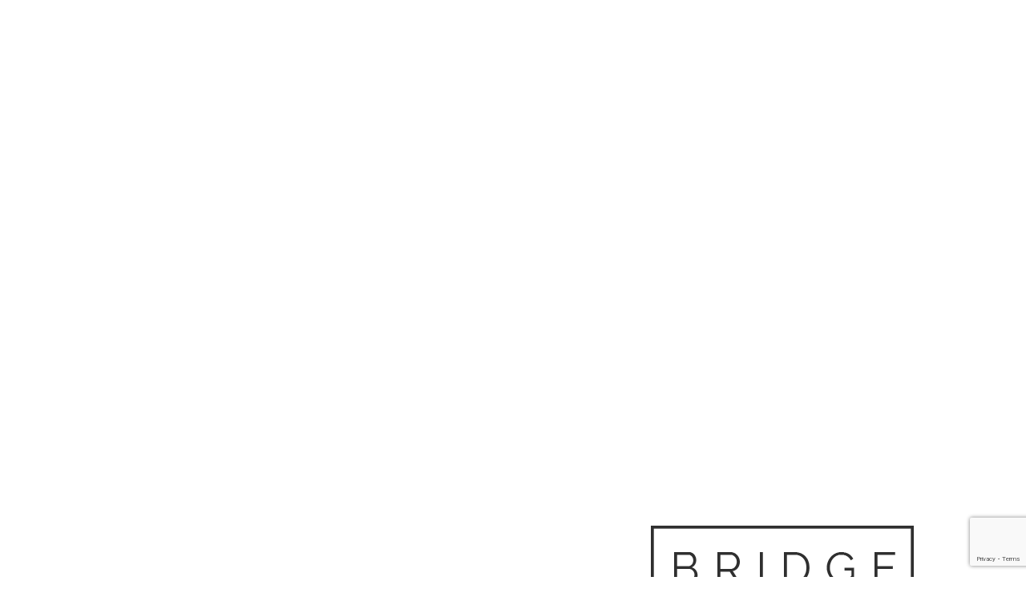

--- FILE ---
content_type: text/html; charset=UTF-8
request_url: https://activeqi.co.uk/product-category/online/multi-session/
body_size: 30810
content:

<!DOCTYPE html>
<html lang="en-GB">
<head>
	<meta charset="UTF-8" />
	
				<meta name="viewport" content="width=device-width,initial-scale=1,user-scalable=no">
		
	<link rel="profile" href="http://gmpg.org/xfn/11" />
	<link rel="pingback" href="https://activeqi.co.uk/xmlrpc.php" />

	<meta name='robots' content='index, follow, max-image-preview:large, max-snippet:-1, max-video-preview:-1' />

	<!-- This site is optimized with the Yoast SEO plugin v26.5 - https://yoast.com/wordpress/plugins/seo/ -->
	<title>Multi Sessions Archives - ActiveQi</title>
	<link rel="canonical" href="https://activeqi.co.uk/product-category/online/multi-session/" />
	<meta property="og:locale" content="en_GB" />
	<meta property="og:type" content="article" />
	<meta property="og:title" content="Multi Sessions Archives - ActiveQi" />
	<meta property="og:description" content="A block of sessions of the same class each week of the term" />
	<meta property="og:url" content="https://activeqi.co.uk/product-category/online/multi-session/" />
	<meta property="og:site_name" content="ActiveQi" />
	<meta name="twitter:card" content="summary_large_image" />
	<script type="application/ld+json" class="yoast-schema-graph">{"@context":"https://schema.org","@graph":[{"@type":"CollectionPage","@id":"https://activeqi.co.uk/product-category/online/multi-session/","url":"https://activeqi.co.uk/product-category/online/multi-session/","name":"Multi Sessions Archives - ActiveQi","isPartOf":{"@id":"https://activeqi.co.uk/#website"},"primaryImageOfPage":{"@id":"https://activeqi.co.uk/product-category/online/multi-session/#primaryimage"},"image":{"@id":"https://activeqi.co.uk/product-category/online/multi-session/#primaryimage"},"thumbnailUrl":"https://activeqi.co.uk/wp-content/uploads/Product_qgm2.jpg","breadcrumb":{"@id":"https://activeqi.co.uk/product-category/online/multi-session/#breadcrumb"},"inLanguage":"en-GB"},{"@type":"ImageObject","inLanguage":"en-GB","@id":"https://activeqi.co.uk/product-category/online/multi-session/#primaryimage","url":"https://activeqi.co.uk/wp-content/uploads/Product_qgm2.jpg","contentUrl":"https://activeqi.co.uk/wp-content/uploads/Product_qgm2.jpg","width":800,"height":800,"caption":"Qi Gong with Music: to Regulate the Breathing and Calm the Mind"},{"@type":"BreadcrumbList","@id":"https://activeqi.co.uk/product-category/online/multi-session/#breadcrumb","itemListElement":[{"@type":"ListItem","position":1,"name":"Home","item":"https://activeqi.co.uk/"},{"@type":"ListItem","position":2,"name":"Online Classes","item":"https://activeqi.co.uk/product-category/online/"},{"@type":"ListItem","position":3,"name":"Multi Sessions"}]},{"@type":"WebSite","@id":"https://activeqi.co.uk/#website","url":"https://activeqi.co.uk/","name":"ActiveQi","description":"Tai Chi, QiGong, Ba Dua Jin - Active Qi, Active Life","publisher":{"@id":"https://activeqi.co.uk/#organization"},"potentialAction":[{"@type":"SearchAction","target":{"@type":"EntryPoint","urlTemplate":"https://activeqi.co.uk/?s={search_term_string}"},"query-input":{"@type":"PropertyValueSpecification","valueRequired":true,"valueName":"search_term_string"}}],"inLanguage":"en-GB"},{"@type":"Organization","@id":"https://activeqi.co.uk/#organization","name":"ActiveQi","url":"https://activeqi.co.uk/","logo":{"@type":"ImageObject","inLanguage":"en-GB","@id":"https://activeqi.co.uk/#/schema/logo/image/","url":"https://activeqi.co.uk/wp-content/uploads/ActiveQi-banner.png","contentUrl":"https://activeqi.co.uk/wp-content/uploads/ActiveQi-banner.png","width":300,"height":80,"caption":"ActiveQi"},"image":{"@id":"https://activeqi.co.uk/#/schema/logo/image/"},"sameAs":["https://www.facebook.com/ActiveQi","https://www.instagram.com/activeqigong"]}]}</script>
	<!-- / Yoast SEO plugin. -->


<link rel='dns-prefetch' href='//activeqi.co.uk' />
<link rel='dns-prefetch' href='//fonts.googleapis.com' />
<link rel="alternate" type="application/rss+xml" title="ActiveQi &raquo; Feed" href="https://activeqi.co.uk/feed/" />
<link rel="alternate" type="application/rss+xml" title="ActiveQi &raquo; Comments Feed" href="https://activeqi.co.uk/comments/feed/" />
<link rel="alternate" type="application/rss+xml" title="ActiveQi &raquo; Multi Sessions Category Feed" href="https://activeqi.co.uk/product-category/online/multi-session/feed/" />
<style id='wp-img-auto-sizes-contain-inline-css' type='text/css'>
img:is([sizes=auto i],[sizes^="auto," i]){contain-intrinsic-size:3000px 1500px}
/*# sourceURL=wp-img-auto-sizes-contain-inline-css */
</style>
<link rel='stylesheet' id='layerslider-css' href='https://activeqi.co.uk/wp-content/plugins/LayerSlider/assets/static/layerslider/css/layerslider.css?ver=7.15.1' type='text/css' media='all' />
<style id='wp-emoji-styles-inline-css' type='text/css'>

	img.wp-smiley, img.emoji {
		display: inline !important;
		border: none !important;
		box-shadow: none !important;
		height: 1em !important;
		width: 1em !important;
		margin: 0 0.07em !important;
		vertical-align: -0.1em !important;
		background: none !important;
		padding: 0 !important;
	}
/*# sourceURL=wp-emoji-styles-inline-css */
</style>
<style id='wp-block-library-inline-css' type='text/css'>
:root{--wp-block-synced-color:#7a00df;--wp-block-synced-color--rgb:122,0,223;--wp-bound-block-color:var(--wp-block-synced-color);--wp-editor-canvas-background:#ddd;--wp-admin-theme-color:#007cba;--wp-admin-theme-color--rgb:0,124,186;--wp-admin-theme-color-darker-10:#006ba1;--wp-admin-theme-color-darker-10--rgb:0,107,160.5;--wp-admin-theme-color-darker-20:#005a87;--wp-admin-theme-color-darker-20--rgb:0,90,135;--wp-admin-border-width-focus:2px}@media (min-resolution:192dpi){:root{--wp-admin-border-width-focus:1.5px}}.wp-element-button{cursor:pointer}:root .has-very-light-gray-background-color{background-color:#eee}:root .has-very-dark-gray-background-color{background-color:#313131}:root .has-very-light-gray-color{color:#eee}:root .has-very-dark-gray-color{color:#313131}:root .has-vivid-green-cyan-to-vivid-cyan-blue-gradient-background{background:linear-gradient(135deg,#00d084,#0693e3)}:root .has-purple-crush-gradient-background{background:linear-gradient(135deg,#34e2e4,#4721fb 50%,#ab1dfe)}:root .has-hazy-dawn-gradient-background{background:linear-gradient(135deg,#faaca8,#dad0ec)}:root .has-subdued-olive-gradient-background{background:linear-gradient(135deg,#fafae1,#67a671)}:root .has-atomic-cream-gradient-background{background:linear-gradient(135deg,#fdd79a,#004a59)}:root .has-nightshade-gradient-background{background:linear-gradient(135deg,#330968,#31cdcf)}:root .has-midnight-gradient-background{background:linear-gradient(135deg,#020381,#2874fc)}:root{--wp--preset--font-size--normal:16px;--wp--preset--font-size--huge:42px}.has-regular-font-size{font-size:1em}.has-larger-font-size{font-size:2.625em}.has-normal-font-size{font-size:var(--wp--preset--font-size--normal)}.has-huge-font-size{font-size:var(--wp--preset--font-size--huge)}.has-text-align-center{text-align:center}.has-text-align-left{text-align:left}.has-text-align-right{text-align:right}.has-fit-text{white-space:nowrap!important}#end-resizable-editor-section{display:none}.aligncenter{clear:both}.items-justified-left{justify-content:flex-start}.items-justified-center{justify-content:center}.items-justified-right{justify-content:flex-end}.items-justified-space-between{justify-content:space-between}.screen-reader-text{border:0;clip-path:inset(50%);height:1px;margin:-1px;overflow:hidden;padding:0;position:absolute;width:1px;word-wrap:normal!important}.screen-reader-text:focus{background-color:#ddd;clip-path:none;color:#444;display:block;font-size:1em;height:auto;left:5px;line-height:normal;padding:15px 23px 14px;text-decoration:none;top:5px;width:auto;z-index:100000}html :where(.has-border-color){border-style:solid}html :where([style*=border-top-color]){border-top-style:solid}html :where([style*=border-right-color]){border-right-style:solid}html :where([style*=border-bottom-color]){border-bottom-style:solid}html :where([style*=border-left-color]){border-left-style:solid}html :where([style*=border-width]){border-style:solid}html :where([style*=border-top-width]){border-top-style:solid}html :where([style*=border-right-width]){border-right-style:solid}html :where([style*=border-bottom-width]){border-bottom-style:solid}html :where([style*=border-left-width]){border-left-style:solid}html :where(img[class*=wp-image-]){height:auto;max-width:100%}:where(figure){margin:0 0 1em}html :where(.is-position-sticky){--wp-admin--admin-bar--position-offset:var(--wp-admin--admin-bar--height,0px)}@media screen and (max-width:600px){html :where(.is-position-sticky){--wp-admin--admin-bar--position-offset:0px}}

/*# sourceURL=wp-block-library-inline-css */
</style><style id='wp-block-image-inline-css' type='text/css'>
.wp-block-image>a,.wp-block-image>figure>a{display:inline-block}.wp-block-image img{box-sizing:border-box;height:auto;max-width:100%;vertical-align:bottom}@media not (prefers-reduced-motion){.wp-block-image img.hide{visibility:hidden}.wp-block-image img.show{animation:show-content-image .4s}}.wp-block-image[style*=border-radius] img,.wp-block-image[style*=border-radius]>a{border-radius:inherit}.wp-block-image.has-custom-border img{box-sizing:border-box}.wp-block-image.aligncenter{text-align:center}.wp-block-image.alignfull>a,.wp-block-image.alignwide>a{width:100%}.wp-block-image.alignfull img,.wp-block-image.alignwide img{height:auto;width:100%}.wp-block-image .aligncenter,.wp-block-image .alignleft,.wp-block-image .alignright,.wp-block-image.aligncenter,.wp-block-image.alignleft,.wp-block-image.alignright{display:table}.wp-block-image .aligncenter>figcaption,.wp-block-image .alignleft>figcaption,.wp-block-image .alignright>figcaption,.wp-block-image.aligncenter>figcaption,.wp-block-image.alignleft>figcaption,.wp-block-image.alignright>figcaption{caption-side:bottom;display:table-caption}.wp-block-image .alignleft{float:left;margin:.5em 1em .5em 0}.wp-block-image .alignright{float:right;margin:.5em 0 .5em 1em}.wp-block-image .aligncenter{margin-left:auto;margin-right:auto}.wp-block-image :where(figcaption){margin-bottom:1em;margin-top:.5em}.wp-block-image.is-style-circle-mask img{border-radius:9999px}@supports ((-webkit-mask-image:none) or (mask-image:none)) or (-webkit-mask-image:none){.wp-block-image.is-style-circle-mask img{border-radius:0;-webkit-mask-image:url('data:image/svg+xml;utf8,<svg viewBox="0 0 100 100" xmlns="http://www.w3.org/2000/svg"><circle cx="50" cy="50" r="50"/></svg>');mask-image:url('data:image/svg+xml;utf8,<svg viewBox="0 0 100 100" xmlns="http://www.w3.org/2000/svg"><circle cx="50" cy="50" r="50"/></svg>');mask-mode:alpha;-webkit-mask-position:center;mask-position:center;-webkit-mask-repeat:no-repeat;mask-repeat:no-repeat;-webkit-mask-size:contain;mask-size:contain}}:root :where(.wp-block-image.is-style-rounded img,.wp-block-image .is-style-rounded img){border-radius:9999px}.wp-block-image figure{margin:0}.wp-lightbox-container{display:flex;flex-direction:column;position:relative}.wp-lightbox-container img{cursor:zoom-in}.wp-lightbox-container img:hover+button{opacity:1}.wp-lightbox-container button{align-items:center;backdrop-filter:blur(16px) saturate(180%);background-color:#5a5a5a40;border:none;border-radius:4px;cursor:zoom-in;display:flex;height:20px;justify-content:center;opacity:0;padding:0;position:absolute;right:16px;text-align:center;top:16px;width:20px;z-index:100}@media not (prefers-reduced-motion){.wp-lightbox-container button{transition:opacity .2s ease}}.wp-lightbox-container button:focus-visible{outline:3px auto #5a5a5a40;outline:3px auto -webkit-focus-ring-color;outline-offset:3px}.wp-lightbox-container button:hover{cursor:pointer;opacity:1}.wp-lightbox-container button:focus{opacity:1}.wp-lightbox-container button:focus,.wp-lightbox-container button:hover,.wp-lightbox-container button:not(:hover):not(:active):not(.has-background){background-color:#5a5a5a40;border:none}.wp-lightbox-overlay{box-sizing:border-box;cursor:zoom-out;height:100vh;left:0;overflow:hidden;position:fixed;top:0;visibility:hidden;width:100%;z-index:100000}.wp-lightbox-overlay .close-button{align-items:center;cursor:pointer;display:flex;justify-content:center;min-height:40px;min-width:40px;padding:0;position:absolute;right:calc(env(safe-area-inset-right) + 16px);top:calc(env(safe-area-inset-top) + 16px);z-index:5000000}.wp-lightbox-overlay .close-button:focus,.wp-lightbox-overlay .close-button:hover,.wp-lightbox-overlay .close-button:not(:hover):not(:active):not(.has-background){background:none;border:none}.wp-lightbox-overlay .lightbox-image-container{height:var(--wp--lightbox-container-height);left:50%;overflow:hidden;position:absolute;top:50%;transform:translate(-50%,-50%);transform-origin:top left;width:var(--wp--lightbox-container-width);z-index:9999999999}.wp-lightbox-overlay .wp-block-image{align-items:center;box-sizing:border-box;display:flex;height:100%;justify-content:center;margin:0;position:relative;transform-origin:0 0;width:100%;z-index:3000000}.wp-lightbox-overlay .wp-block-image img{height:var(--wp--lightbox-image-height);min-height:var(--wp--lightbox-image-height);min-width:var(--wp--lightbox-image-width);width:var(--wp--lightbox-image-width)}.wp-lightbox-overlay .wp-block-image figcaption{display:none}.wp-lightbox-overlay button{background:none;border:none}.wp-lightbox-overlay .scrim{background-color:#fff;height:100%;opacity:.9;position:absolute;width:100%;z-index:2000000}.wp-lightbox-overlay.active{visibility:visible}@media not (prefers-reduced-motion){.wp-lightbox-overlay.active{animation:turn-on-visibility .25s both}.wp-lightbox-overlay.active img{animation:turn-on-visibility .35s both}.wp-lightbox-overlay.show-closing-animation:not(.active){animation:turn-off-visibility .35s both}.wp-lightbox-overlay.show-closing-animation:not(.active) img{animation:turn-off-visibility .25s both}.wp-lightbox-overlay.zoom.active{animation:none;opacity:1;visibility:visible}.wp-lightbox-overlay.zoom.active .lightbox-image-container{animation:lightbox-zoom-in .4s}.wp-lightbox-overlay.zoom.active .lightbox-image-container img{animation:none}.wp-lightbox-overlay.zoom.active .scrim{animation:turn-on-visibility .4s forwards}.wp-lightbox-overlay.zoom.show-closing-animation:not(.active){animation:none}.wp-lightbox-overlay.zoom.show-closing-animation:not(.active) .lightbox-image-container{animation:lightbox-zoom-out .4s}.wp-lightbox-overlay.zoom.show-closing-animation:not(.active) .lightbox-image-container img{animation:none}.wp-lightbox-overlay.zoom.show-closing-animation:not(.active) .scrim{animation:turn-off-visibility .4s forwards}}@keyframes show-content-image{0%{visibility:hidden}99%{visibility:hidden}to{visibility:visible}}@keyframes turn-on-visibility{0%{opacity:0}to{opacity:1}}@keyframes turn-off-visibility{0%{opacity:1;visibility:visible}99%{opacity:0;visibility:visible}to{opacity:0;visibility:hidden}}@keyframes lightbox-zoom-in{0%{transform:translate(calc((-100vw + var(--wp--lightbox-scrollbar-width))/2 + var(--wp--lightbox-initial-left-position)),calc(-50vh + var(--wp--lightbox-initial-top-position))) scale(var(--wp--lightbox-scale))}to{transform:translate(-50%,-50%) scale(1)}}@keyframes lightbox-zoom-out{0%{transform:translate(-50%,-50%) scale(1);visibility:visible}99%{visibility:visible}to{transform:translate(calc((-100vw + var(--wp--lightbox-scrollbar-width))/2 + var(--wp--lightbox-initial-left-position)),calc(-50vh + var(--wp--lightbox-initial-top-position))) scale(var(--wp--lightbox-scale));visibility:hidden}}
/*# sourceURL=https://activeqi.co.uk/wp-includes/blocks/image/style.min.css */
</style>
<style id='wp-block-buttons-inline-css' type='text/css'>
.wp-block-buttons{box-sizing:border-box}.wp-block-buttons.is-vertical{flex-direction:column}.wp-block-buttons.is-vertical>.wp-block-button:last-child{margin-bottom:0}.wp-block-buttons>.wp-block-button{display:inline-block;margin:0}.wp-block-buttons.is-content-justification-left{justify-content:flex-start}.wp-block-buttons.is-content-justification-left.is-vertical{align-items:flex-start}.wp-block-buttons.is-content-justification-center{justify-content:center}.wp-block-buttons.is-content-justification-center.is-vertical{align-items:center}.wp-block-buttons.is-content-justification-right{justify-content:flex-end}.wp-block-buttons.is-content-justification-right.is-vertical{align-items:flex-end}.wp-block-buttons.is-content-justification-space-between{justify-content:space-between}.wp-block-buttons.aligncenter{text-align:center}.wp-block-buttons:not(.is-content-justification-space-between,.is-content-justification-right,.is-content-justification-left,.is-content-justification-center) .wp-block-button.aligncenter{margin-left:auto;margin-right:auto;width:100%}.wp-block-buttons[style*=text-decoration] .wp-block-button,.wp-block-buttons[style*=text-decoration] .wp-block-button__link{text-decoration:inherit}.wp-block-buttons.has-custom-font-size .wp-block-button__link{font-size:inherit}.wp-block-buttons .wp-block-button__link{width:100%}.wp-block-button.aligncenter{text-align:center}
/*# sourceURL=https://activeqi.co.uk/wp-includes/blocks/buttons/style.min.css */
</style>
<style id='wp-block-paragraph-inline-css' type='text/css'>
.is-small-text{font-size:.875em}.is-regular-text{font-size:1em}.is-large-text{font-size:2.25em}.is-larger-text{font-size:3em}.has-drop-cap:not(:focus):first-letter{float:left;font-size:8.4em;font-style:normal;font-weight:100;line-height:.68;margin:.05em .1em 0 0;text-transform:uppercase}body.rtl .has-drop-cap:not(:focus):first-letter{float:none;margin-left:.1em}p.has-drop-cap.has-background{overflow:hidden}:root :where(p.has-background){padding:1.25em 2.375em}:where(p.has-text-color:not(.has-link-color)) a{color:inherit}p.has-text-align-left[style*="writing-mode:vertical-lr"],p.has-text-align-right[style*="writing-mode:vertical-rl"]{rotate:180deg}
/*# sourceURL=https://activeqi.co.uk/wp-includes/blocks/paragraph/style.min.css */
</style>
<link rel='stylesheet' id='wc-blocks-style-css' href='https://activeqi.co.uk/wp-content/plugins/woocommerce/assets/client/blocks/wc-blocks.css?ver=wc-10.4.0' type='text/css' media='all' />
<style id='global-styles-inline-css' type='text/css'>
:root{--wp--preset--aspect-ratio--square: 1;--wp--preset--aspect-ratio--4-3: 4/3;--wp--preset--aspect-ratio--3-4: 3/4;--wp--preset--aspect-ratio--3-2: 3/2;--wp--preset--aspect-ratio--2-3: 2/3;--wp--preset--aspect-ratio--16-9: 16/9;--wp--preset--aspect-ratio--9-16: 9/16;--wp--preset--color--black: #000000;--wp--preset--color--cyan-bluish-gray: #abb8c3;--wp--preset--color--white: #ffffff;--wp--preset--color--pale-pink: #f78da7;--wp--preset--color--vivid-red: #cf2e2e;--wp--preset--color--luminous-vivid-orange: #ff6900;--wp--preset--color--luminous-vivid-amber: #fcb900;--wp--preset--color--light-green-cyan: #7bdcb5;--wp--preset--color--vivid-green-cyan: #00d084;--wp--preset--color--pale-cyan-blue: #8ed1fc;--wp--preset--color--vivid-cyan-blue: #0693e3;--wp--preset--color--vivid-purple: #9b51e0;--wp--preset--gradient--vivid-cyan-blue-to-vivid-purple: linear-gradient(135deg,rgb(6,147,227) 0%,rgb(155,81,224) 100%);--wp--preset--gradient--light-green-cyan-to-vivid-green-cyan: linear-gradient(135deg,rgb(122,220,180) 0%,rgb(0,208,130) 100%);--wp--preset--gradient--luminous-vivid-amber-to-luminous-vivid-orange: linear-gradient(135deg,rgb(252,185,0) 0%,rgb(255,105,0) 100%);--wp--preset--gradient--luminous-vivid-orange-to-vivid-red: linear-gradient(135deg,rgb(255,105,0) 0%,rgb(207,46,46) 100%);--wp--preset--gradient--very-light-gray-to-cyan-bluish-gray: linear-gradient(135deg,rgb(238,238,238) 0%,rgb(169,184,195) 100%);--wp--preset--gradient--cool-to-warm-spectrum: linear-gradient(135deg,rgb(74,234,220) 0%,rgb(151,120,209) 20%,rgb(207,42,186) 40%,rgb(238,44,130) 60%,rgb(251,105,98) 80%,rgb(254,248,76) 100%);--wp--preset--gradient--blush-light-purple: linear-gradient(135deg,rgb(255,206,236) 0%,rgb(152,150,240) 100%);--wp--preset--gradient--blush-bordeaux: linear-gradient(135deg,rgb(254,205,165) 0%,rgb(254,45,45) 50%,rgb(107,0,62) 100%);--wp--preset--gradient--luminous-dusk: linear-gradient(135deg,rgb(255,203,112) 0%,rgb(199,81,192) 50%,rgb(65,88,208) 100%);--wp--preset--gradient--pale-ocean: linear-gradient(135deg,rgb(255,245,203) 0%,rgb(182,227,212) 50%,rgb(51,167,181) 100%);--wp--preset--gradient--electric-grass: linear-gradient(135deg,rgb(202,248,128) 0%,rgb(113,206,126) 100%);--wp--preset--gradient--midnight: linear-gradient(135deg,rgb(2,3,129) 0%,rgb(40,116,252) 100%);--wp--preset--font-size--small: 13px;--wp--preset--font-size--medium: 20px;--wp--preset--font-size--large: 36px;--wp--preset--font-size--x-large: 42px;--wp--preset--spacing--20: 0.44rem;--wp--preset--spacing--30: 0.67rem;--wp--preset--spacing--40: 1rem;--wp--preset--spacing--50: 1.5rem;--wp--preset--spacing--60: 2.25rem;--wp--preset--spacing--70: 3.38rem;--wp--preset--spacing--80: 5.06rem;--wp--preset--shadow--natural: 6px 6px 9px rgba(0, 0, 0, 0.2);--wp--preset--shadow--deep: 12px 12px 50px rgba(0, 0, 0, 0.4);--wp--preset--shadow--sharp: 6px 6px 0px rgba(0, 0, 0, 0.2);--wp--preset--shadow--outlined: 6px 6px 0px -3px rgb(255, 255, 255), 6px 6px rgb(0, 0, 0);--wp--preset--shadow--crisp: 6px 6px 0px rgb(0, 0, 0);}:where(.is-layout-flex){gap: 0.5em;}:where(.is-layout-grid){gap: 0.5em;}body .is-layout-flex{display: flex;}.is-layout-flex{flex-wrap: wrap;align-items: center;}.is-layout-flex > :is(*, div){margin: 0;}body .is-layout-grid{display: grid;}.is-layout-grid > :is(*, div){margin: 0;}:where(.wp-block-columns.is-layout-flex){gap: 2em;}:where(.wp-block-columns.is-layout-grid){gap: 2em;}:where(.wp-block-post-template.is-layout-flex){gap: 1.25em;}:where(.wp-block-post-template.is-layout-grid){gap: 1.25em;}.has-black-color{color: var(--wp--preset--color--black) !important;}.has-cyan-bluish-gray-color{color: var(--wp--preset--color--cyan-bluish-gray) !important;}.has-white-color{color: var(--wp--preset--color--white) !important;}.has-pale-pink-color{color: var(--wp--preset--color--pale-pink) !important;}.has-vivid-red-color{color: var(--wp--preset--color--vivid-red) !important;}.has-luminous-vivid-orange-color{color: var(--wp--preset--color--luminous-vivid-orange) !important;}.has-luminous-vivid-amber-color{color: var(--wp--preset--color--luminous-vivid-amber) !important;}.has-light-green-cyan-color{color: var(--wp--preset--color--light-green-cyan) !important;}.has-vivid-green-cyan-color{color: var(--wp--preset--color--vivid-green-cyan) !important;}.has-pale-cyan-blue-color{color: var(--wp--preset--color--pale-cyan-blue) !important;}.has-vivid-cyan-blue-color{color: var(--wp--preset--color--vivid-cyan-blue) !important;}.has-vivid-purple-color{color: var(--wp--preset--color--vivid-purple) !important;}.has-black-background-color{background-color: var(--wp--preset--color--black) !important;}.has-cyan-bluish-gray-background-color{background-color: var(--wp--preset--color--cyan-bluish-gray) !important;}.has-white-background-color{background-color: var(--wp--preset--color--white) !important;}.has-pale-pink-background-color{background-color: var(--wp--preset--color--pale-pink) !important;}.has-vivid-red-background-color{background-color: var(--wp--preset--color--vivid-red) !important;}.has-luminous-vivid-orange-background-color{background-color: var(--wp--preset--color--luminous-vivid-orange) !important;}.has-luminous-vivid-amber-background-color{background-color: var(--wp--preset--color--luminous-vivid-amber) !important;}.has-light-green-cyan-background-color{background-color: var(--wp--preset--color--light-green-cyan) !important;}.has-vivid-green-cyan-background-color{background-color: var(--wp--preset--color--vivid-green-cyan) !important;}.has-pale-cyan-blue-background-color{background-color: var(--wp--preset--color--pale-cyan-blue) !important;}.has-vivid-cyan-blue-background-color{background-color: var(--wp--preset--color--vivid-cyan-blue) !important;}.has-vivid-purple-background-color{background-color: var(--wp--preset--color--vivid-purple) !important;}.has-black-border-color{border-color: var(--wp--preset--color--black) !important;}.has-cyan-bluish-gray-border-color{border-color: var(--wp--preset--color--cyan-bluish-gray) !important;}.has-white-border-color{border-color: var(--wp--preset--color--white) !important;}.has-pale-pink-border-color{border-color: var(--wp--preset--color--pale-pink) !important;}.has-vivid-red-border-color{border-color: var(--wp--preset--color--vivid-red) !important;}.has-luminous-vivid-orange-border-color{border-color: var(--wp--preset--color--luminous-vivid-orange) !important;}.has-luminous-vivid-amber-border-color{border-color: var(--wp--preset--color--luminous-vivid-amber) !important;}.has-light-green-cyan-border-color{border-color: var(--wp--preset--color--light-green-cyan) !important;}.has-vivid-green-cyan-border-color{border-color: var(--wp--preset--color--vivid-green-cyan) !important;}.has-pale-cyan-blue-border-color{border-color: var(--wp--preset--color--pale-cyan-blue) !important;}.has-vivid-cyan-blue-border-color{border-color: var(--wp--preset--color--vivid-cyan-blue) !important;}.has-vivid-purple-border-color{border-color: var(--wp--preset--color--vivid-purple) !important;}.has-vivid-cyan-blue-to-vivid-purple-gradient-background{background: var(--wp--preset--gradient--vivid-cyan-blue-to-vivid-purple) !important;}.has-light-green-cyan-to-vivid-green-cyan-gradient-background{background: var(--wp--preset--gradient--light-green-cyan-to-vivid-green-cyan) !important;}.has-luminous-vivid-amber-to-luminous-vivid-orange-gradient-background{background: var(--wp--preset--gradient--luminous-vivid-amber-to-luminous-vivid-orange) !important;}.has-luminous-vivid-orange-to-vivid-red-gradient-background{background: var(--wp--preset--gradient--luminous-vivid-orange-to-vivid-red) !important;}.has-very-light-gray-to-cyan-bluish-gray-gradient-background{background: var(--wp--preset--gradient--very-light-gray-to-cyan-bluish-gray) !important;}.has-cool-to-warm-spectrum-gradient-background{background: var(--wp--preset--gradient--cool-to-warm-spectrum) !important;}.has-blush-light-purple-gradient-background{background: var(--wp--preset--gradient--blush-light-purple) !important;}.has-blush-bordeaux-gradient-background{background: var(--wp--preset--gradient--blush-bordeaux) !important;}.has-luminous-dusk-gradient-background{background: var(--wp--preset--gradient--luminous-dusk) !important;}.has-pale-ocean-gradient-background{background: var(--wp--preset--gradient--pale-ocean) !important;}.has-electric-grass-gradient-background{background: var(--wp--preset--gradient--electric-grass) !important;}.has-midnight-gradient-background{background: var(--wp--preset--gradient--midnight) !important;}.has-small-font-size{font-size: var(--wp--preset--font-size--small) !important;}.has-medium-font-size{font-size: var(--wp--preset--font-size--medium) !important;}.has-large-font-size{font-size: var(--wp--preset--font-size--large) !important;}.has-x-large-font-size{font-size: var(--wp--preset--font-size--x-large) !important;}
/*# sourceURL=global-styles-inline-css */
</style>

<style id='classic-theme-styles-inline-css' type='text/css'>
/*! This file is auto-generated */
.wp-block-button__link{color:#fff;background-color:#32373c;border-radius:9999px;box-shadow:none;text-decoration:none;padding:calc(.667em + 2px) calc(1.333em + 2px);font-size:1.125em}.wp-block-file__button{background:#32373c;color:#fff;text-decoration:none}
/*# sourceURL=/wp-includes/css/classic-themes.min.css */
</style>
<link rel='stylesheet' id='contact-form-7-css' href='https://activeqi.co.uk/wp-content/plugins/contact-form-7/includes/css/styles.css?ver=6.1.4' type='text/css' media='all' />
<style id='woocommerce-inline-inline-css' type='text/css'>
.woocommerce form .form-row .required { visibility: visible; }
/*# sourceURL=woocommerce-inline-inline-css */
</style>
<link rel='stylesheet' id='mediaelement-css' href='https://activeqi.co.uk/wp-includes/js/mediaelement/mediaelementplayer-legacy.min.css?ver=4.2.17' type='text/css' media='all' />
<link rel='stylesheet' id='wp-mediaelement-css' href='https://activeqi.co.uk/wp-includes/js/mediaelement/wp-mediaelement.min.css?ver=6.9' type='text/css' media='all' />
<link rel='stylesheet' id='bridge-default-style-css' href='https://activeqi.co.uk/wp-content/themes/bridge/style.css?ver=6.9' type='text/css' media='all' />
<link rel='stylesheet' id='bridge-qode-font_awesome-css' href='https://activeqi.co.uk/wp-content/themes/bridge/css/font-awesome/css/font-awesome.min.css?ver=6.9' type='text/css' media='all' />
<link rel='stylesheet' id='bridge-qode-font_elegant-css' href='https://activeqi.co.uk/wp-content/themes/bridge/css/elegant-icons/style.min.css?ver=6.9' type='text/css' media='all' />
<link rel='stylesheet' id='bridge-stylesheet-css' href='https://activeqi.co.uk/wp-content/themes/bridge/css/stylesheet.min.css?ver=6.9' type='text/css' media='all' />
<style id='bridge-stylesheet-inline-css' type='text/css'>
   .archive.disabled_footer_top .footer_top_holder, .archive.disabled_footer_bottom .footer_bottom_holder { display: none;}


/*# sourceURL=bridge-stylesheet-inline-css */
</style>
<link rel='stylesheet' id='bridge-woocommerce-css' href='https://activeqi.co.uk/wp-content/themes/bridge/css/woocommerce.min.css?ver=6.9' type='text/css' media='all' />
<link rel='stylesheet' id='bridge-woocommerce-responsive-css' href='https://activeqi.co.uk/wp-content/themes/bridge/css/woocommerce_responsive.min.css?ver=6.9' type='text/css' media='all' />
<link rel='stylesheet' id='bridge-print-css' href='https://activeqi.co.uk/wp-content/themes/bridge/css/print.css?ver=6.9' type='text/css' media='all' />
<link rel='stylesheet' id='bridge-style-dynamic-css' href='https://activeqi.co.uk/wp-content/themes/bridge/css/style_dynamic_callback.php?ver=6.9' type='text/css' media='all' />
<link rel='stylesheet' id='bridge-responsive-css' href='https://activeqi.co.uk/wp-content/themes/bridge/css/responsive.min.css?ver=6.9' type='text/css' media='all' />
<link rel='stylesheet' id='bridge-style-dynamic-responsive-css' href='https://activeqi.co.uk/wp-content/themes/bridge/css/style_dynamic_responsive_callback.php?ver=6.9' type='text/css' media='all' />
<style id='bridge-style-dynamic-responsive-inline-css' type='text/css'>
.projects_holder.hover_text article span.text_holder span.text_inner .hover_feature_holder_title .project_category {
   font-weight: 300;
   letter-spacing: 0.5px;
}
a.qbutton {
    text-indent: 7.6px;
}

a.qbutton:hover {
color: #666666;
}

.qbutton .qode_button_icon_element, .qbutton i {
color: #ffffff;
}

aside .widget a:hover {
color: #333333 !important;
}

@media only screen and (max-width: 1024px){
    .footer_top{
        padding: 1% 0;
    }
}
.cf7_custom_style_1 input.wpcf7-form-control.wpcf7-text{
    border-bottom: none;
}

.cf7_custom_style_1 input.wpcf7-form-control.wpcf7-submit{
    margin-top: 21px;
}

.cf7_custom_style_1 input.wpcf7-form-control.wpcf7-text, .cf7_custom_style_1 textarea.wpcf7-form-control.wpcf7-textarea{
    text-align: center;
}
div.wpcf7 .ajax-loader{
    display: block;
}
.cf7_custom_style_1 input.wpcf7-form-control.wpcf7-submit:hover, .cf7_custom_style_1 input.wpcf7-form-control.wpcf7-submit:not([disabled]):hover{
    background-color: #fff;
}
.side_menu_button a:last-child{
    padding-right: 20px;
}

div.wpcf7-response-output.wpcf7-mail-sent-ok {
background-color: #e89921;
}

input.wpcf7-form-control.wpcf7-submit[disabled] {
background-color: #cccccc;
border: none;
}

input.wpcf7-form-control.wpcf7-submit[disabled]:hover {
background-color: #cccccc;
border: none;
}

/* Pricing Table Styling */
.qode-apt-header {
background-color: #678678 !important;
}

.qode-apt-title {
color: #ffffff !important;
}

.qode-advanced-pricing-table .qode-apt-title-holder {
padding: 15px 0 15px 30px;
font-weight: 400;
}

.qode-advanced-pricing-table .qode-apt-row {
border: 1px solid #e3e3e3;
}


.qode-advanced-pricing-table .qode-apt-item-title {
color: #678678;
padding: 13px 0 13px 30px;
}

.qode-advanced-pricing-table .qode-apt-item-price {
text-align: left;
padding-left: 20px;
}

/* Track List Style - Modified Pricing Table */
.aq_tracklist .qode-advanced-pricing-table .qode-apt-item-price {
text-align: right;
font-style: italic;
}

/* Content Slider Format - Single Column Mods for Mobile */
.qode_content_slider .flex-direction-nav .flex-prev, .qode_content_slider .flex-direction-nav .flex-next {
background-color: #678678;
}

.qode_content_slider .flex-direction-nav .flex-prev {
left: 0px;
}

.qode_content_slider .flex-direction-nav .flex-next {
right: 0px;
}


/* Health Form (Contact7) Styling */
.cf7_custom_style_3 li h6 {
font-size: 17px;
line-height: 35px;
color: #555;
text-transform: none;
font-weight: 400;
letter-spacing: 0;
}

.aq_medQform .q_icon_list{
margin-Bottom: 8px;
}

.wpcf7 form.wpcf7-form p {
margin-bottom: 10px;
}

.aq_medQ {
background-color: #e2e9e6;
padding-top: 5px;
}

.aq_medQ .wpcf7-list-item-label {
line-height: 42px;
}

.aq_medQ_list {
font-size: 17px;
line-height: 45px;
color: #555;
text-transform: none;
font-weight: 400;
letter-spacing: 0;
}

.aq_medQ_dec p, .aq_medQ_dec li {
color: #bb1133;
font-weight: 400;
}



/* Odds & Sods Styling */
ul, ol {
list-style: outside;
margin-left: 20px;
}

li {
margin-bottom: 10px;
}

.title.title_size_large h1 {
font-size: 33px !important;
line-height: 42px !important;
}

.page_not_found h2 {
font-size: 22px;
color: #678678;
text-transform: capitalize;
margin: 20px 0 20px 0;
}

.page_not_found p {
margin: 35px 0 35px;
width: 80%;
margin-left: 12.5%;
font-family: Adobe Song Std;
font-size: 28px;
line-height: 42px;
}

a.reset_variations {
padding-left: 10px;
}

.title .title_holder {
padding-top: 58px !important;
}

@media only screen and (max-width: 1000px){
.title .title_holder {
        padding-top: 0px !important;
    }
}

/* Quote Styling */
.aq_quote p, blockquote.with_quote_icon h5, blockquote h5  {
font-family: adobe song std;
font-size: 28px;
line-height: 42px;
border-left: 8px solid #678678;
width: 85%;
padding: 10px 20px;
}

/* Blog Stying */
.single-post .blog_single p {
font-family: 'arimo', sanserif;
font-size: 18px;
color: #484848;
line-height: 26px;
}

.single-post .blog_single h4 {
color: #678678;
}

.aq_ex_instruction {
background-color: #eeeeee;
padding: 0 20px 10px 20px;
}

.aq_ex_instruction h4 {
background-color: #a8bdb4;
margin: 10px -20px 10px -20px;
padding: 0 10px;
}

.aq_blog h3 {
line-height: 38px;
}

.aq_number {
font-size: 14px;
display: inline-block;
background-color: #ffffff;
height: 20px;
width:20px;
line-height: 20px;
border-radius: 50%;
text-align: center;
margin-right: 7px;
color: #678678;
position: relative;
top: -3px;
}

/* Remove white space at top of Blog Pages */
.blog_holder article .post_text .post_text_inner {
padding: 0 23px 35px;
}

/* About Page Stying */
.aq_about a {
color: #8ca69a;
font-weight: 400;
}

.aq_about .qbutton {
color: #ffffff;
}

.aq_about .qbutton:hover {
color: #666666;
}

.aq_about a:hover {
color: #e2e9e6;
}

.aq_about p {
font-weight: 400;
}

/* Comment Form Styling */
.comment-form {
background-color: #eeeeee;
padding: 15px;
}

#respond input[type=text], #respond input[type=email], #respond textarea,
.contact_form input[type=text], .contact_form textarea {
font-family: oswald, sans serif;
font-size: 16px;
line-height: 27px;
}

/* Latest Post Styling */
.latest_post_two_holder .latest_post_two_text { 
padding: 25px 18px 30px 18px;
}

.latest_post_two_holder .latest_post_two_text .separator.small {
margin: 12px 0 16px;
}



.date {
display: none;
}

/* Accordion Styling */
.qode-accordion-holder .qode-accordion-content {
padding: 12px 10px 10px 10px;
background-color: #eeeeee;
}

.qode-accordion-holder .qode-title-holder .qode-tab-title {
height: 45px;
}

.qode-accordion-holder {
border: 1px solid #eeeeee;
}

aside .widget h5 {
margin-bottom: 0px;
}

/*Full Screen Menu Styling */
.menu-full-screen-minor-container a {
color: #9ab1a7;
text-shadow: 2px 3px 1px #333333;
}

.menu-full-screen-minor-container a:hover {
color: #ebe9e6;
}

input.wpcf7-form-control.wpcf7-text, textarea.wpcf7-form-control.wpcf7-textarea {
font-size: 17px;
line-height: 37px;
color: #6d7871;
font-family: oswald;
}

input.wpcf7-form-control.wpcf7-submit:not([disabled]):hover {
color: #666666;
font-weight: 400;
}

/* WooCommerce Styling */

/*WooCommerce Font*/
.woocommerce input[type=text]:not(.qode_search_field), .woocommerce input[type=password], .woocommerce-page input[type=text]:not(.qode_search_field) {
font-family: oswald, sans-serif;
color: #333333;
font-size: 15px;
}

/* WooCommerce Table Border */
.woocommerce .checkout table.shop_table thead tr, .woocommerce table.cart thead tr, .woocommerce-account table.my_account_orders thead tr, .woocommerce-page .checkout table.shop_table thead tr, .woocommerce-page table.cart thead tr, .woocommerce-account table.my_account_orders tbody tr, .woocommerce-cart table.cart tbody tr {
border: 2px solid #cccccc;
}

/* Increase padding between Date/Day/Term Inputs for Easier Mobile Use */
.woocommerce table td {
padding: 8px 10px;
}

p.product.woocommerce.add_to_cart_inline {
border: none !important;
padding: 5px 5px 0 0 !important;
text-align: right;
}

span.woocommerce-Price-amount.amount, tr.order-total {
padding: 10px !important;
font-size: 21px !important;
color: #597367 !important;
font-weight: 400;
}

.woocommerce-cart table.cart tbody tr td a:not(.checkout-button), .woocommerce-checkout .checkout table tbody tr td a {
font-size: 19px;
font-weight: 500;
color: #678678;
}

.woocommerce table.cart td.actions input[type="submit"], .woocommerce input#place_order, .woocommerce-page input[type="submit"], .woocommerce .button {
margin-bottom: 10px;
}

.woocommerce table.cart td.actions {
padding-bottom: 0;
}

.woocommerce .quantity input.qty {
font-family: oswald;
}

.woocommerce-page .quantity .plus, .woocommerce-page .quantity .minus {
width: 31px;
height: 31px;
font-size: 24px;
}

.woocommerce div.cart-collaterals div.cart_totals, .woocommerce-page .div.cart-collaterals div.cart_totals {
border: 2px solid #cccccc;
padding-left: 15px;
width: 170px;
}

@media only screen and (max-width: 600px), all {
.woocommerce div.cart-collaterals div.cart_totals {
float: right;
clear: right;
}
}

 .woocommerce-page .div.cart-collaterals div.cart_totals th {padding-left: 15px;
}

.woocommerce div.cart-collaterals div.cart_totals table tr.order-total strong span.amount, .woocommerce form.checkout table.shop_table tfoot tr.order-total td span.amount, .woocommerce form.checkout table.shop_table tfoot tr.order-total th {
color: #333333 !important;
}

.woocommerce div.cart-collaterals h2 {
font-size: 20px;
letter-spacing: 1px;
margin-bottom: 1px;
color: #678678;
font-weight: 400;
padding-right: 15px;
}

.woocommerce-cart table.cart tbody tr td, .woocommerce-checkout .checkout table tbody tr td {
vertical-align: top;
}

/* WooCommerce Error Message Styling */
.woocommerce ul.woocommerce-error, .woocommerce .woocommerce-message {
font-family: oswald, 'san serif';
font-weight: 500;
line-height: 27px;
text-transform: none;
color: #666666;
}

/* WooCommerce Product Bundles Plug-In Styling */
.variation-Partof {
font-weight: 500;
font-size: 20px;
}

input#billing_company.input-text {
display: none;
}

.woocommerce div.product .cart {
margin: 25px 0 0 0;
}

.bundled_product_summary .details {
border: 1px solid #666666;
padding: 10px 15px;
background-color: #eeeeee;
}

span.select2-selection.select2-selection--single {
display: none;
}

/* Product Category Styling */
ul.products li.product .categories {
text-align: center;
line-height: 16px;
}

.woocommerce ul.products li.product h6 {
line-height: 23px;
}

/* Cart Dropdown Styling */
.shopping_cart_dropdown ul li a:hover {
color: #fff;
}

.shopping_cart_dropdown ul li a {
color: #678678;
line-height: 60px;
}

.shopping_cart_dropdown ul li {
font-size: inherit;
letter-spacing: inherit;
}

.shopping_cart_dropdown {
background-color: #222;
opacity: .9;
}

.shopping_cart_dropdown .variation-TermDates p, .shopping_cart_dropdown .variation-DayampTime p, .shopping_cart_dropdown .variation-Location p {
font-size: 15px;
text-transform: none;
font-weight: 400;
margin-bottom: 10px;
color: #eee;
line-height: 20px;
}

.header_bottom .shopping_cart_header {
padding: 0 7px 10px 7px;
}

.shopping_cart_header .header_cart span {
font-family: inherit;
color: #678678;
}

/* Product Pages */
/* Remove sku Table */
.woocommerce.single-product.qode-product-single-tabs-on-bottom .product .product_meta {
display: none;
}

/* Resize Product Image Area */
.woocommerce.single-product.qode-product-single-tabs-on-bottom .product .images:not(.qode-add-gallery-and-zoom-support) {
width: 47.7%;
margin-right: 2.3%;
}

/* Float Product Beside Image */
.woocommerce .summary {
float: left;
}

/* Remove 'Sale' Image */
.woocommerce .product .onsale  {
/* display: none; */
}

.woocommerce .product .single-onsale {
display: none;
}

/* Out of Stock Styling */
.woocommerce .summary p.stock.out-of-stock {
background-color: #cc2900;
padding: 0 8px;
color: #eeeeee;
}

/* Restyle Out of Stock Button */
.woocommerce .product .onsale.out-of-stock-button {
background-color: #cc2900;
width: 70px;
height: 70px;
display: block;
}

/* Checkout Page */
.woocommerce form.checkout h3, .woocommerce-page form.checkout h3 {
font-size: 22px;
line-height: 32px;
font-weight: 400;
}

/* Resize Message Boxes */
.myaccount_user, .woocommerce .woocommerce-error, .woocommerce .woocommerce-info, .woocommerce .woocommerce-message, .woocommerce div.message {
padding: 8px 20px;
line-height: 22px;
}

/* Style WooCommerce Info Boxes */
.woocommerce .woocommerce-info {
border-right: 2px solid #fcba03;
border-bottom: 2px solid #bf8c00;
background-color: white;
color: #888;
}

.woocommerce form.checkout table.shop_table td, .woocommerce form.checkout table.shop_table th {
text-align: left;
padding: 10px 0 0 20px;
}

 td.product-name {
font-size: 20px;
color: #678678 !important;
font-weight: 400;
}

.variation-TermDates, .variation-DayampTime, .variation-Location {
font-size: 14px;
text-transform: uppercase;
font-weight: 300;
}

.variation-TermDates p, .variation-DayampTime p,  .variation-Location p {
font-size: 16px;
text-transform: none;
font-weight: 400;
margin-bottom: 10px;
color: #333333;
line-height: 20px;
}

tr.order-total {
border-top: 2px solid #cccccc;
}

.woocommerce form.checkout table.shop_table tfoot tr.order-total th {
padding: 15px;
}

/* Checkout - Order Confirmation */
strong.wc-item-meta-label {
font-size: 16px;
color: #666666;
font-weight: 300;
}

.woocommerce-checkout h2 {
font-size: 27px;
margin-top: 10px;
margin-bottom: 0px;
}

.woocommerce-checkout h3 {
font-size: 22px;
margin-top: 0px;
margin-bottom: 5px;
}

.woocommerce-checkout .shop_table.order_details tr td a {
color: #678678;
font-size: 18px;
}

ul.wc-item-meta {
list-style-type: none;
}

ul.wc-item-meta p {
font-size: 17px;
text-transform: capitalize;
font-weight: 400;
margin-bottom: 15px;
}

.woocommerce .button {
margin-bottom: 10px;
}

/* My Account Page Styling */
.woocommerce-account .woocommerce-MyAccount-navigation li.is-active a {
color: #678678;
}

/*Styling Corrections for Responsive Tables Plugin */
.table-striped>tbody>tr:nth-of-type(odd) {
background-color: transparent;
}

#dc-rtfw-table table.cart td {
border-bottom: none;
}

#dc-rtfw-table table.cart td:before {
color: #666666;
font-family: oswald;
font-weight: 300;
}

@media only screen and (max-width: 768px) {
#dc-rtfw-table table.cart td {
padding-left: 35%
}
}

/* Review Star Rating Style */
/* Make Stars Visible on Product List Page */
.woocommerce li.product div.star-rating {
display: block;
}
/*.woocommerce .star-rating, .woocommerce-page .star-rating {
background-color: black;
}*/


/*# sourceURL=bridge-style-dynamic-responsive-inline-css */
</style>
<link rel='stylesheet' id='js_composer_front-css' href='https://activeqi.co.uk/wp-content/plugins/js_composer/assets/css/js_composer.min.css?ver=8.7.2' type='text/css' media='all' />
<link rel='stylesheet' id='bridge-style-handle-google-fonts-css' href='https://fonts.googleapis.com/css?family=Raleway%3A100%2C200%2C300%2C400%2C500%2C600%2C700%2C800%2C900%2C100italic%2C300italic%2C400italic%2C700italic%7COswald%3A100%2C200%2C300%2C400%2C500%2C600%2C700%2C800%2C900%2C100italic%2C300italic%2C400italic%2C700italic%7CArimo%3A100%2C200%2C300%2C400%2C500%2C600%2C700%2C800%2C900%2C100italic%2C300italic%2C400italic%2C700italic&#038;subset=latin%2Clatin-ext&#038;ver=1.0.0' type='text/css' media='all' />
<link rel='stylesheet' id='bridge-core-dashboard-style-css' href='https://activeqi.co.uk/wp-content/plugins/bridge-core/modules/core-dashboard/assets/css/core-dashboard.min.css?ver=6.9' type='text/css' media='all' />
<link rel='stylesheet' id='tablepress-default-css' href='https://activeqi.co.uk/wp-content/tablepress-combined.min.css?ver=63' type='text/css' media='all' />
<link rel='stylesheet' id='wc-pb-checkout-blocks-css' href='https://activeqi.co.uk/wp-content/plugins/woocommerce-product-bundles/assets/css/frontend/checkout-blocks.css?ver=8.5.3' type='text/css' media='all' />
<link rel='stylesheet' id='wc-bundle-style-css' href='https://activeqi.co.uk/wp-content/plugins/woocommerce-product-bundles/assets/css/frontend/woocommerce.css?ver=8.5.3' type='text/css' media='all' />
<script type="text/javascript" src="https://activeqi.co.uk/wp-includes/js/jquery/jquery.min.js?ver=3.7.1" id="jquery-core-js"></script>
<script type="text/javascript" src="https://activeqi.co.uk/wp-includes/js/jquery/jquery-migrate.min.js?ver=3.4.1" id="jquery-migrate-js"></script>
<script type="text/javascript" id="layerslider-utils-js-extra">
/* <![CDATA[ */
var LS_Meta = {"v":"7.15.1","fixGSAP":"1"};
//# sourceURL=layerslider-utils-js-extra
/* ]]> */
</script>
<script type="text/javascript" src="https://activeqi.co.uk/wp-content/plugins/LayerSlider/assets/static/layerslider/js/layerslider.utils.js?ver=7.15.1" id="layerslider-utils-js"></script>
<script type="text/javascript" src="https://activeqi.co.uk/wp-content/plugins/LayerSlider/assets/static/layerslider/js/layerslider.kreaturamedia.jquery.js?ver=7.15.1" id="layerslider-js"></script>
<script type="text/javascript" src="https://activeqi.co.uk/wp-content/plugins/LayerSlider/assets/static/layerslider/js/layerslider.transitions.js?ver=7.15.1" id="layerslider-transitions-js"></script>
<script type="text/javascript" src="//activeqi.co.uk/wp-content/plugins/revslider/sr6/assets/js/rbtools.min.js?ver=6.7.38" async id="tp-tools-js"></script>
<script type="text/javascript" src="//activeqi.co.uk/wp-content/plugins/revslider/sr6/assets/js/rs6.min.js?ver=6.7.38" async id="revmin-js"></script>
<script type="text/javascript" src="https://activeqi.co.uk/wp-content/plugins/woocommerce/assets/js/jquery-blockui/jquery.blockUI.min.js?ver=2.7.0-wc.10.4.0" id="wc-jquery-blockui-js" data-wp-strategy="defer"></script>
<script type="text/javascript" id="wc-add-to-cart-js-extra">
/* <![CDATA[ */
var wc_add_to_cart_params = {"ajax_url":"/wp-admin/admin-ajax.php","wc_ajax_url":"/?wc-ajax=%%endpoint%%","i18n_view_cart":"View basket","cart_url":"https://activeqi.co.uk/basket/","is_cart":"","cart_redirect_after_add":"no"};
//# sourceURL=wc-add-to-cart-js-extra
/* ]]> */
</script>
<script type="text/javascript" src="https://activeqi.co.uk/wp-content/plugins/woocommerce/assets/js/frontend/add-to-cart.min.js?ver=10.4.0" id="wc-add-to-cart-js" data-wp-strategy="defer"></script>
<script type="text/javascript" src="https://activeqi.co.uk/wp-content/plugins/woocommerce/assets/js/js-cookie/js.cookie.min.js?ver=2.1.4-wc.10.4.0" id="wc-js-cookie-js" defer="defer" data-wp-strategy="defer"></script>
<script type="text/javascript" id="woocommerce-js-extra">
/* <![CDATA[ */
var woocommerce_params = {"ajax_url":"/wp-admin/admin-ajax.php","wc_ajax_url":"/?wc-ajax=%%endpoint%%","i18n_password_show":"Show password","i18n_password_hide":"Hide password"};
//# sourceURL=woocommerce-js-extra
/* ]]> */
</script>
<script type="text/javascript" src="https://activeqi.co.uk/wp-content/plugins/woocommerce/assets/js/frontend/woocommerce.min.js?ver=10.4.0" id="woocommerce-js" defer="defer" data-wp-strategy="defer"></script>
<script type="text/javascript" src="https://activeqi.co.uk/wp-content/plugins/js_composer/assets/js/vendors/woocommerce-add-to-cart.js?ver=8.7.2" id="vc_woocommerce-add-to-cart-js-js"></script>
<script type="text/javascript" src="https://activeqi.co.uk/wp-content/plugins/woocommerce/assets/js/select2/select2.full.min.js?ver=4.0.3-wc.10.4.0" id="wc-select2-js" defer="defer" data-wp-strategy="defer"></script>
<script></script><meta name="generator" content="Powered by LayerSlider 7.15.1 - Build Heros, Sliders, and Popups. Create Animations and Beautiful, Rich Web Content as Easy as Never Before on WordPress." />
<!-- LayerSlider updates and docs at: https://layerslider.com -->
<link rel="https://api.w.org/" href="https://activeqi.co.uk/wp-json/" /><link rel="alternate" title="JSON" type="application/json" href="https://activeqi.co.uk/wp-json/wp/v2/product_cat/636" /><link rel="EditURI" type="application/rsd+xml" title="RSD" href="https://activeqi.co.uk/xmlrpc.php?rsd" />
<meta name="generator" content="WordPress 6.9" />
<meta name="generator" content="WooCommerce 10.4.0" />
<!-- Google Analytics Injector from http://www.geckosolutions.se/blog/wordpress-plugins/ -->
<script type='text/javascript'>
	var _gaq = _gaq || [];
	_gaq.push(['_setAccount', 'UA-116933227-1']);_gaq.push(['_trackPageview']);
	(function() {
		var ga = document.createElement('script'); ga.type = 'text/javascript'; ga.async = true;
		ga.src = ('https:' == document.location.protocol ? 'https://ssl' : 'http://www') + '.google-analytics.com/ga.js';
		var s = document.getElementsByTagName('script')[0]; s.parentNode.insertBefore(ga, s);
	})();
</script>
<!-- Google Analytics Injector -->
	<noscript><style>.woocommerce-product-gallery{ opacity: 1 !important; }</style></noscript>
	<style type="text/css">.recentcomments a{display:inline !important;padding:0 !important;margin:0 !important;}</style><meta name="generator" content="Powered by WPBakery Page Builder - drag and drop page builder for WordPress."/>
<meta name="generator" content="Powered by Slider Revolution 6.7.38 - responsive, Mobile-Friendly Slider Plugin for WordPress with comfortable drag and drop interface." />
<link rel="icon" href="https://activeqi.co.uk/wp-content/uploads/cropped-maskable_icon-32x32.png" sizes="32x32" />
<link rel="icon" href="https://activeqi.co.uk/wp-content/uploads/cropped-maskable_icon-192x192.png" sizes="192x192" />
<link rel="apple-touch-icon" href="https://activeqi.co.uk/wp-content/uploads/cropped-maskable_icon-180x180.png" />
<meta name="msapplication-TileImage" content="https://activeqi.co.uk/wp-content/uploads/cropped-maskable_icon-270x270.png" />
<script>function setREVStartSize(e){
			//window.requestAnimationFrame(function() {
				window.RSIW = window.RSIW===undefined ? window.innerWidth : window.RSIW;
				window.RSIH = window.RSIH===undefined ? window.innerHeight : window.RSIH;
				try {
					var pw = document.getElementById(e.c).parentNode.offsetWidth,
						newh;
					pw = pw===0 || isNaN(pw) || (e.l=="fullwidth" || e.layout=="fullwidth") ? window.RSIW : pw;
					e.tabw = e.tabw===undefined ? 0 : parseInt(e.tabw);
					e.thumbw = e.thumbw===undefined ? 0 : parseInt(e.thumbw);
					e.tabh = e.tabh===undefined ? 0 : parseInt(e.tabh);
					e.thumbh = e.thumbh===undefined ? 0 : parseInt(e.thumbh);
					e.tabhide = e.tabhide===undefined ? 0 : parseInt(e.tabhide);
					e.thumbhide = e.thumbhide===undefined ? 0 : parseInt(e.thumbhide);
					e.mh = e.mh===undefined || e.mh=="" || e.mh==="auto" ? 0 : parseInt(e.mh,0);
					if(e.layout==="fullscreen" || e.l==="fullscreen")
						newh = Math.max(e.mh,window.RSIH);
					else{
						e.gw = Array.isArray(e.gw) ? e.gw : [e.gw];
						for (var i in e.rl) if (e.gw[i]===undefined || e.gw[i]===0) e.gw[i] = e.gw[i-1];
						e.gh = e.el===undefined || e.el==="" || (Array.isArray(e.el) && e.el.length==0)? e.gh : e.el;
						e.gh = Array.isArray(e.gh) ? e.gh : [e.gh];
						for (var i in e.rl) if (e.gh[i]===undefined || e.gh[i]===0) e.gh[i] = e.gh[i-1];
											
						var nl = new Array(e.rl.length),
							ix = 0,
							sl;
						e.tabw = e.tabhide>=pw ? 0 : e.tabw;
						e.thumbw = e.thumbhide>=pw ? 0 : e.thumbw;
						e.tabh = e.tabhide>=pw ? 0 : e.tabh;
						e.thumbh = e.thumbhide>=pw ? 0 : e.thumbh;
						for (var i in e.rl) nl[i] = e.rl[i]<window.RSIW ? 0 : e.rl[i];
						sl = nl[0];
						for (var i in nl) if (sl>nl[i] && nl[i]>0) { sl = nl[i]; ix=i;}
						var m = pw>(e.gw[ix]+e.tabw+e.thumbw) ? 1 : (pw-(e.tabw+e.thumbw)) / (e.gw[ix]);
						newh =  (e.gh[ix] * m) + (e.tabh + e.thumbh);
					}
					var el = document.getElementById(e.c);
					if (el!==null && el) el.style.height = newh+"px";
					el = document.getElementById(e.c+"_wrapper");
					if (el!==null && el) {
						el.style.height = newh+"px";
						el.style.display = "block";
					}
				} catch(e){
					console.log("Failure at Presize of Slider:" + e)
				}
			//});
		  };</script>
		<style type="text/css" id="wp-custom-css">
			.star-rating {
	font-family: star;
}
.star-rating:before{
	content: "\73\73\73\73\73";
}
.aq_physical {
	display: none;
}
.aq_callout_box {
	background-color: rgba(103,134,120,0.15)
}
.aq_callout_box h2 {
	color: #678678;
	font-weight: 400;
}
.course_day {
	font-weight: 500;
}
.aq_number1 {
	background-color: #678678;
}

h2.wpb_heading.wpb_video_heading {
	font-size: 19px !important;
	color: #808080;
	text-transform: none;
	font-weight: 300;
	padding-left:15px}

.more_facts_button {
	padding: 18px 0 8px;
}

.more_facts_button_holder {
	background-color: aliceblue; 
	border: solid 1px #678678;
}

.more_facts_button .more_facts_button_text {
	font-size: 24px;
	font-weight: 300;
	color: #678678;
	letter-spacing: 0.5px;
	padding-left: 15px;
	text-transform: none;

}

.more_facts_outer {
	background-color: rgba(103,134,120,0.15);
	border: solid 1px #678678;
	border-top: none;

}

.more_facts_button .more_facts_button_arrow {
	padding-left: 35px;
}

.woocommerce.single-product.qode-product-single-tabs-on-bottom .q_tabs {
clear: both;
padding: 0px 3% 40px;
}
.woocommerce-product-details__short-description{
	margin-top: 15px;
}

.woocommerce .button {
	padding: 0 2px !important;
}

p.product.woocommerce.add_to_cart_inline {
	5px 5px 0 0 !important;
}

.aq_white_box {
	background-color: white;
	padding: 10px;
	margin-bottom:16px !important;
	box-shadow: 0 7px 16px  rgba(0,0,0,0.1);
}
.aq_clear_box {
	font-weight: 400;
	margin-left: 10px;
	margin-bottom: 16px !important;
}
.aq_product_ad {
	box-shadow: 0 7px 16px rgba(0, 0, 0, 0.1);
	border: 1px solid #eee;
	padding: 0px 10px 30px 10px;
	text-align:center
}
.aq_product_ad h6 {
	color: #678678;
}

.q_circles_holder .q_circle_inner2 .q_text_in_circle {
	font-size: 64px;
	color: white;
}
.q_circles_holder .q_circle_inner2 {
	background-color: #678678;
}
.q_circles_holder.three_columns .q_circle_inner {
	height: 150px;
	width: 150px;
}
p.q_circle_text {
	margin-bottom: 20px!important;
}
.q_circles_holder .q_circle_text_holder {
	margin-top: 15px;
}

.aq_normal_times, .aq_table_show {
	display: block;
}
.aq_special_times, .aq_table_hide {
	display: none;
}
.blog_holder.blog_single article h2{
	display: none;
}

.aq_sociallink {
	font-size: 30px;
	padding-left: 10px;
}

.wpb_single_image .vc_figure-caption {
font-size: 1.2em;
padding-top: 0.4em;
}

.woocommerce .woocommerce-error {
	border: 3px solid red;
}
/* Formatting for Product Categories in WooCommerce */
h2.woocommerce-loop-category__title {
	color: #888;
	font-size: 24pt;
}
mark {
	display: none;
}
.post-password-form input[type=password]{
	border: 1px solid #ddd;
	border-radius: 5px;
}

.ordered ol li {
	color: #666;
	line-height: 26px;
	margin-bottom: 10px;
	font-size: 18px;
}
.aq_tabwidth {
	width:15%;
}

/* Formatting for Contact 7 */
input.wpcf7-form-control.wpcf7-text, textarea.wpcf7-form-control.wpcf7-textarea {
	line-height: 22px;
	padding: 10px;
}
.wpcf7-list-item-label {
	color: #678678;
	font-weight: 400;
}
.wpcf7 label {
	font-weight: 500;
	font-size: 17px;
	line-height:25px;
	padding-top: 8px;
}
textarea.wpcf7-form-control.wpcf7-textarea {
	margin-top: 0px;
}
.wpcf7 form.sent .wpcf7-response-output, div.wpcf7-response-output.wpcf7-mail-sent-ok {
	background-color: #e3bf74;
}

/* Styling Cart Page */
.woocommerce input[type=text]:not(.qode_search_field), .woocommerce input[type=password], .woocommerce-page input[type=text]:not(.qode_search_field) {
font-family: oswald, sans-serif !important; 
color: #333333;
font-size: 20px;
}
.woocommerce-page .quantity .plus, .woocommerce-page .quantity .minus {
width: 41px;
height: 41px;
font-size: 32px;
	line-height: 0px;
}
.woocommerce .quantity .minus, .woocommerce .quantity .plus {
	line-height: 0px;
	background-color: #999;
	margin: 2px 0;
}
.woocommerce .woocommerce-info {
	font-size: 17px;
	background-color: white;
line-height: 25px;
	color: #222;

}
.woocommerce-page input[type=tel], .woocommerce-page input[type=email], .woocommerce-page textarea {
font-family: arimo, sans-serif;	font-size: 16px;

}	
.woocommerce-info a.showlogin, .woocommerce-info a.showcoupon {
	text-transform: initial;

}

/* Make Cart Icon visible on mobiles */
.shopping_cart_outer {
	display: table !important;
}

/* Change Main Menu Item Colour */
nav.popup_menu ul li a {
	color: #a8e3c8;
}

@media only screen and (max-width: 1000px){
.logo_wrapper {
	height: 80px !important;
}
}
/* Add a Small Space Between Gallery Images */
.qode_image_gallery_no_space ul li {
	margin: 5px;
}
.tablepress thead td, .tablepress thead th{
	background-color: #678678;
	width: 60%;
}
div.bundled_product_summary, .woocommerce div.product.bundled_product_summary {
/* display: none; */
}		</style>
		<noscript><style> .wpb_animate_when_almost_visible { opacity: 1; }</style></noscript><link rel='stylesheet' id='wc-square-cart-checkout-block-css' href='https://activeqi.co.uk/wp-content/plugins/woocommerce-square/build/assets/frontend/wc-square-cart-checkout-blocks.css?ver=5.1.2' type='text/css' media='all' />
<link rel='stylesheet' id='rs-plugin-settings-css' href='//activeqi.co.uk/wp-content/plugins/revslider/sr6/assets/css/rs6.css?ver=6.7.38' type='text/css' media='all' />
<style id='rs-plugin-settings-inline-css' type='text/css'>
#rs-demo-id {}
/*# sourceURL=rs-plugin-settings-inline-css */
</style>
</head>

<body class="archive tax-product_cat term-multi-session term-636 wp-theme-bridge theme-bridge bridge-core-3.3.4.5 woocommerce woocommerce-page woocommerce-no-js qode-optimizer-1.0.4  qode_grid_1300 qode_popup_menu_push_text_right columns-4 qode-product-single-tabs-on-bottom qode-theme-ver-30.8.8.5 qode-theme-bridge disabled_footer_top qode_header_in_grid wpb-js-composer js-comp-ver-8.7.2 vc_responsive" itemscope itemtype="http://schema.org/WebPage">




<div class="wrapper">
	<div class="wrapper_inner">

    
		<!-- Google Analytics start -->
				<!-- Google Analytics end -->

		
	<header class="has_woocommerce_dropdown  scroll_header_top_area  regular transparent menu_position_left page_header">
    <div class="header_inner clearfix">
                <div class="header_top_bottom_holder">
            
            <div class="header_bottom clearfix" style=' background-color:rgba(255, 255, 255, 0);' >
                                <div class="container">
                    <div class="container_inner clearfix">
                                                    
                            <div class="header_inner_left">
                                								                                <div class="logo_wrapper" >
	<div class="q_logo">
		<a itemprop="url" href="https://activeqi.co.uk/" >
             <img itemprop="image" class="normal" src="https://activeqi.co.uk/wp-content/uploads/AQ-Logo-Rev.svg" alt="Logo"> 			 <img itemprop="image" class="light" src="https://activeqi.co.uk/wp-content/themes/bridge/img/logo.png" alt="Logo"/> 			 <img itemprop="image" class="dark" src="https://activeqi.co.uk/wp-content/themes/bridge/img/logo_black.png" alt="Logo"/> 			 <img itemprop="image" class="sticky" src="https://activeqi.co.uk/wp-content/themes/bridge/img/logo_black.png" alt="Logo"/> 			 <img itemprop="image" class="mobile" src="https://activeqi.co.uk/wp-content/uploads/AQ-Logo-Rev.gif" alt="Logo"/> 			 <img itemprop="image" class="popup" src="https://activeqi.co.uk/wp-content/uploads/AQ-Logo-Rev70.svg" alt="Logo"/> 		</a>
	</div>
	</div>                                                            </div>
                                                                    <div class="header_inner_right">
                                        <div class="side_menu_button_wrapper right">
                                                                                        		<div class="shopping_cart_outer">
			<div class="shopping_cart_inner">
				<div class="shopping_cart_header">
					<a class="header_cart" href="https://activeqi.co.uk/basket/">
												<span class="header_cart_span">0</span>
					</a>
					<div class="shopping_cart_dropdown">
						<div class="shopping_cart_dropdown_inner">
															<ul class="cart_list product_list_widget">
																			<li>No products in the cart.</li>
																	</ul>
						</div>
			            <a itemprop="url" href="https://activeqi.co.uk/basket/" class="qbutton white view-cart">Cart <i class="fa fa-shopping-cart"></i></a>
						<span class="total">Total:<span><span class="woocommerce-Price-amount amount"><bdi><span class="woocommerce-Price-currencySymbol">&pound;</span>0.00</bdi></span></span></span>
					</div>
				</div>
			</div>
		</div>
	                                            <div class="side_menu_button">
                                                                                                	<a href="javascript:void(0)" class="popup_menu large qode_popup_menu_push_text_right ">
		<i class="fa fa-bars"></i>	</a>
                                                
                                            </div>
                                        </div>
                                    </div>
                                
                                
                                <nav class="main_menu drop_down left">
                                                                    </nav>
                                							    <nav class="mobile_menu">
	</nav>                                                                                        </div>
                    </div>
                                    </div>
            </div>
        </div>
</header>	<a id="back_to_top" href="#">
        <span class="fa-stack">
            <span aria-hidden="true" class="qode_icon_font_elegant arrow_up " ></span>        </span>
	</a>
    <div class="popup_menu_holder_outer">
        <div class="popup_menu_holder  with_background_image" style="background-image:url(https://activeqi.co.uk/wp-content/uploads/MenuBckgnd-comp.jpg);">
            <div class="popup_menu_holder_inner">
                <nav class="popup_menu">
					<ul id="menu-main-menu" class=""><li id="popup-menu-item-15132" class="menu-item menu-item-type-post_type menu-item-object-page menu-item-home "><a href="https://activeqi.co.uk/" class=""><span>Home</span></a></li>
<li id="popup-menu-item-15033" class="menu-item menu-item-type-post_type menu-item-object-page "><a href="https://activeqi.co.uk/about/" class=""><span>About</span></a></li>
<li id="popup-menu-item-15376" class="menu-item menu-item-type-post_type menu-item-object-page "><a href="https://activeqi.co.uk/taichi-qigong-classes/" class=""><span>Tai Chi &#038; Qigong Classes</span></a></li>
<li id="popup-menu-item-44150" class="menu-item menu-item-type-post_type menu-item-object-page "><a href="https://activeqi.co.uk/qigong5/" class=""><span>5-Minute Qigong</span></a></li>
<li id="popup-menu-item-15154" class="menu-item menu-item-type-post_type menu-item-object-page "><a href="https://activeqi.co.uk/articles/" class=""><span>Articles</span></a></li>
<li id="popup-menu-item-15137" class="menu-item menu-item-type-post_type menu-item-object-page menu-item-home "><a href="https://activeqi.co.uk/#contact" class=""><span>Contact</span></a></li>
</ul>                </nav>
				                    <div class="popup_menu_widget_holder"><div>
							<div id="nav_menu-2" class="widget widget_nav_menu posts_holder"><div class="menu-full-screen-minor-container"><ul id="menu-full-screen-minor" class="menu"><li id="menu-item-44356" class="menu-item menu-item-type-post_type menu-item-object-page menu-item-44356"><a href="https://activeqi.co.uk/basket/">View Basket</a></li>
<li id="menu-item-15387" class="menu-item menu-item-type-post_type menu-item-object-page menu-item-15387"><a href="https://activeqi.co.uk/my-account/">My Account</a></li>
<li id="menu-item-15386" class="menu-item menu-item-type-post_type menu-item-object-page menu-item-15386"><a href="https://activeqi.co.uk/health-form/">Health Form</a></li>
<li id="menu-item-15388" class="menu-item menu-item-type-post_type menu-item-object-page menu-item-15388"><a href="https://activeqi.co.uk/taichi-qigong-classes/">Terms of Booking</a></li>
</ul></div></div><div id="custom_html-5" class="widget_text widget widget_custom_html posts_holder"><div class="textwidget custom-html-widget"><div class="separator  transparent   " style="margin-top: 101px;"></div></div></div>                        </div></div>
				            </div>
        </div>
    </div>
	
	
    
    	
            <div class="qode_right_side_fixed">
	        
<div class="wp-block-buttons is-layout-flex wp-block-buttons-is-layout-flex"></div>
        </div>
    
    <div class="content ">
        <div class="content_inner  ">
        	<div class="title_outer title_without_animation"    data-height="150">
		<div class="title title_size_large  position_center " style="height:150px;background-color:#010101;">
			<div class="image not_responsive"></div>
										<div class="title_holder"  style="padding-top:43px;height:107px;">
					<div class="container">
						<div class="container_inner clearfix">
								<div class="title_subtitle_holder" >
                                                                																													<h1 ><span>Multi Sessions</span></h1>
																				
																																					                                                            </div>
						</div>
					</div>
				</div>
								</div>
			</div>

    				<div class="container">
										<div class="container_inner default_template_holder clearfix" >
	
                                                                                <div class="two_columns_75_25 woocommerce_with_sidebar grid2 clearfix">
                        <div class="column1">
                                            <div class="column_inner">
                                <div class="term-description"><h4>A block of sessions of the same class each week of the term</h4>
</div><div class="woocommerce-notices-wrapper"></div><p class="woocommerce-result-count" role="alert" aria-relevant="all" >
	Showing all 5 results</p>
<form class="woocommerce-ordering" method="get">
		<select
		name="orderby"
		class="orderby"
					aria-label="Shop order"
			>
					<option value="menu_order"  selected='selected'>Default sorting</option>
					<option value="popularity" >Sort by popularity</option>
					<option value="rating" >Sort by average rating</option>
					<option value="date" >Sort by latest</option>
					<option value="price" >Sort by price: low to high</option>
					<option value="price-desc" >Sort by price: high to low</option>
			</select>
	<input type="hidden" name="paged" value="1" />
	</form>
<ul class="products">
<li class="product type-product post-40744 status-publish first instock product_cat-multi-session product_cat-online has-post-thumbnail virtual purchasable product-type-bundle">
	
		
    <div class="top-product-section">

        <a itemprop="url" href="https://activeqi.co.uk/product/baduanjin-series/" class="product-category">
            <span class="image-wrapper">
            <img width="300" height="300" src="https://activeqi.co.uk/wp-content/uploads/Product_qgm2-300x300.jpg" class="attachment-woocommerce_thumbnail size-woocommerce_thumbnail" alt="Qi Gong with Music: to Regulate the Breathing and Calm the Mind" decoding="async" fetchpriority="high" srcset="https://activeqi.co.uk/wp-content/uploads/Product_qgm2-300x300.jpg 300w, https://activeqi.co.uk/wp-content/uploads/Product_qgm2-100x100.jpg 100w, https://activeqi.co.uk/wp-content/uploads/Product_qgm2-600x600.jpg 600w, https://activeqi.co.uk/wp-content/uploads/Product_qgm2-150x150.jpg 150w, https://activeqi.co.uk/wp-content/uploads/Product_qgm2-768x768.jpg 768w, https://activeqi.co.uk/wp-content/uploads/Product_qgm2-570x570.jpg 570w, https://activeqi.co.uk/wp-content/uploads/Product_qgm2-500x500.jpg 500w, https://activeqi.co.uk/wp-content/uploads/Product_qgm2-700x700.jpg 700w, https://activeqi.co.uk/wp-content/uploads/Product_qgm2-299x299.jpg 299w, https://activeqi.co.uk/wp-content/uploads/Product_qgm2.jpg 800w" sizes="(max-width: 300px) 100vw, 300px" />            </span>
        </a>

		<span class="add-to-cart-button-outer"><span class="add-to-cart-button-inner"><a href="/product-category/online/multi-session/?add-to-cart=40744" aria-describedby="woocommerce_loop_add_to_cart_link_describedby_40744" data-quantity="1" class="button product_type_bundle add_to_cart_button ajax_add_to_cart qbutton add-to-cart-button" data-product_id="40744" data-product_sku="BDJ-T930-JAN26" aria-label="Read more about &ldquo;Ba Duan Jin Series&rdquo;" rel="nofollow" role="button">Add to basket</a></span></span>	<span id="woocommerce_loop_add_to_cart_link_describedby_40744" class="screen-reader-text">
			</span>

    </div>
        <a itemprop="url" href="https://activeqi.co.uk/product/baduanjin-series/" class="product-category product-info">
        <h6 itemprop="name">Ba Duan Jin Series</h6>
	    
	    
        
	<span class="price"><span class="woocommerce-Price-amount amount"><bdi><span class="woocommerce-Price-currencySymbol">&pound;</span>30.00</bdi></span></span>
    </a>
    </li>
<li class="product type-product post-40750 status-publish instock product_cat-multi-session product_cat-online has-post-thumbnail virtual purchasable product-type-bundle">
	
		
    <div class="top-product-section">

        <a itemprop="url" href="https://activeqi.co.uk/product/music-series-fri/" class="product-category">
            <span class="image-wrapper">
            <img width="300" height="300" src="https://activeqi.co.uk/wp-content/uploads/Product_qgm2-300x300.jpg" class="attachment-woocommerce_thumbnail size-woocommerce_thumbnail" alt="Qi Gong with Music: to Regulate the Breathing and Calm the Mind" decoding="async" srcset="https://activeqi.co.uk/wp-content/uploads/Product_qgm2-300x300.jpg 300w, https://activeqi.co.uk/wp-content/uploads/Product_qgm2-100x100.jpg 100w, https://activeqi.co.uk/wp-content/uploads/Product_qgm2-600x600.jpg 600w, https://activeqi.co.uk/wp-content/uploads/Product_qgm2-150x150.jpg 150w, https://activeqi.co.uk/wp-content/uploads/Product_qgm2-768x768.jpg 768w, https://activeqi.co.uk/wp-content/uploads/Product_qgm2-570x570.jpg 570w, https://activeqi.co.uk/wp-content/uploads/Product_qgm2-500x500.jpg 500w, https://activeqi.co.uk/wp-content/uploads/Product_qgm2-700x700.jpg 700w, https://activeqi.co.uk/wp-content/uploads/Product_qgm2-299x299.jpg 299w, https://activeqi.co.uk/wp-content/uploads/Product_qgm2.jpg 800w" sizes="(max-width: 300px) 100vw, 300px" />            </span>
        </a>

		<span class="add-to-cart-button-outer"><span class="add-to-cart-button-inner"><a href="/product-category/online/multi-session/?add-to-cart=40750" aria-describedby="woocommerce_loop_add_to_cart_link_describedby_40750" data-quantity="1" class="button product_type_bundle add_to_cart_button ajax_add_to_cart qbutton add-to-cart-button" data-product_id="40750" data-product_sku="QGM-F930-JAN26" aria-label="Read more about &ldquo;Qigong w/ Music Series (Fri)&rdquo;" rel="nofollow" role="button">Add to basket</a></span></span>	<span id="woocommerce_loop_add_to_cart_link_describedby_40750" class="screen-reader-text">
			</span>

    </div>
        <a itemprop="url" href="https://activeqi.co.uk/product/music-series-fri/" class="product-category product-info">
        <h6 itemprop="name">Qigong w/ Music Series (Fri)</h6>
	    
	    
        
	<span class="price"><span class="woocommerce-Price-amount amount"><bdi><span class="woocommerce-Price-currencySymbol">&pound;</span>30.00</bdi></span></span>
    </a>
    </li>
<li class="product type-product post-40746 status-publish last instock product_cat-multi-session product_cat-online has-post-thumbnail virtual purchasable product-type-bundle">
	
		
    <div class="top-product-section">

        <a itemprop="url" href="https://activeqi.co.uk/product/seated-series/" class="product-category">
            <span class="image-wrapper">
            <img width="300" height="300" src="https://activeqi.co.uk/wp-content/uploads/Product_qgm2-300x300.jpg" class="attachment-woocommerce_thumbnail size-woocommerce_thumbnail" alt="Qi Gong with Music: to Regulate the Breathing and Calm the Mind" decoding="async" srcset="https://activeqi.co.uk/wp-content/uploads/Product_qgm2-300x300.jpg 300w, https://activeqi.co.uk/wp-content/uploads/Product_qgm2-100x100.jpg 100w, https://activeqi.co.uk/wp-content/uploads/Product_qgm2-600x600.jpg 600w, https://activeqi.co.uk/wp-content/uploads/Product_qgm2-150x150.jpg 150w, https://activeqi.co.uk/wp-content/uploads/Product_qgm2-768x768.jpg 768w, https://activeqi.co.uk/wp-content/uploads/Product_qgm2-570x570.jpg 570w, https://activeqi.co.uk/wp-content/uploads/Product_qgm2-500x500.jpg 500w, https://activeqi.co.uk/wp-content/uploads/Product_qgm2-700x700.jpg 700w, https://activeqi.co.uk/wp-content/uploads/Product_qgm2-299x299.jpg 299w, https://activeqi.co.uk/wp-content/uploads/Product_qgm2.jpg 800w" sizes="(max-width: 300px) 100vw, 300px" />            </span>
        </a>

		<span class="add-to-cart-button-outer"><span class="add-to-cart-button-inner"><a href="/product-category/online/multi-session/?add-to-cart=40746" aria-describedby="woocommerce_loop_add_to_cart_link_describedby_40746" data-quantity="1" class="button product_type_bundle add_to_cart_button ajax_add_to_cart qbutton add-to-cart-button" data-product_id="40746" data-product_sku="SQG-TH9-JAN26" aria-label="Read more about &ldquo;Seated Qigong Series&rdquo;" rel="nofollow" role="button">Add to basket</a></span></span>	<span id="woocommerce_loop_add_to_cart_link_describedby_40746" class="screen-reader-text">
			</span>

    </div>
        <a itemprop="url" href="https://activeqi.co.uk/product/seated-series/" class="product-category product-info">
        <h6 itemprop="name">Seated Qigong Series</h6>
	    
	    
        
	<span class="price"><span class="woocommerce-Price-amount amount"><bdi><span class="woocommerce-Price-currencySymbol">&pound;</span>30.00</bdi></span></span>
    </a>
    </li>
<li class="product type-product post-40743 status-publish first instock product_cat-multi-session product_cat-online has-post-thumbnail virtual purchasable product-type-bundle">
	
		
    <div class="top-product-section">

        <a itemprop="url" href="https://activeqi.co.uk/product/shibashi-series/" class="product-category">
            <span class="image-wrapper">
            <img width="300" height="300" src="https://activeqi.co.uk/wp-content/uploads/Product_qgm2-300x300.jpg" class="attachment-woocommerce_thumbnail size-woocommerce_thumbnail" alt="Qi Gong with Music: to Regulate the Breathing and Calm the Mind" decoding="async" loading="lazy" srcset="https://activeqi.co.uk/wp-content/uploads/Product_qgm2-300x300.jpg 300w, https://activeqi.co.uk/wp-content/uploads/Product_qgm2-100x100.jpg 100w, https://activeqi.co.uk/wp-content/uploads/Product_qgm2-600x600.jpg 600w, https://activeqi.co.uk/wp-content/uploads/Product_qgm2-150x150.jpg 150w, https://activeqi.co.uk/wp-content/uploads/Product_qgm2-768x768.jpg 768w, https://activeqi.co.uk/wp-content/uploads/Product_qgm2-570x570.jpg 570w, https://activeqi.co.uk/wp-content/uploads/Product_qgm2-500x500.jpg 500w, https://activeqi.co.uk/wp-content/uploads/Product_qgm2-700x700.jpg 700w, https://activeqi.co.uk/wp-content/uploads/Product_qgm2-299x299.jpg 299w, https://activeqi.co.uk/wp-content/uploads/Product_qgm2.jpg 800w" sizes="auto, (max-width: 300px) 100vw, 300px" />            </span>
        </a>

		<span class="add-to-cart-button-outer"><span class="add-to-cart-button-inner"><a href="/product-category/online/multi-session/?add-to-cart=40743" aria-describedby="woocommerce_loop_add_to_cart_link_describedby_40743" data-quantity="1" class="button product_type_bundle add_to_cart_button ajax_add_to_cart qbutton add-to-cart-button" data-product_id="40743" data-product_sku="SHI-TH930-JAN26" aria-label="Read more about &ldquo;Shibashi Series&rdquo;" rel="nofollow" role="button">Add to basket</a></span></span>	<span id="woocommerce_loop_add_to_cart_link_describedby_40743" class="screen-reader-text">
			</span>

    </div>
        <a itemprop="url" href="https://activeqi.co.uk/product/shibashi-series/" class="product-category product-info">
        <h6 itemprop="name">Shibashi Series</h6>
	    
	    
        
	<span class="price"><span class="woocommerce-Price-amount amount"><bdi><span class="woocommerce-Price-currencySymbol">&pound;</span>30.00</bdi></span></span>
    </a>
    </li>
<li class="product type-product post-40753 status-publish instock product_cat-multi-session product_cat-online has-post-thumbnail virtual purchasable product-type-bundle">
	
		
    <div class="top-product-section">

        <a itemprop="url" href="https://activeqi.co.uk/product/taichi-series-8step/" class="product-category">
            <span class="image-wrapper">
            <img width="300" height="300" src="https://activeqi.co.uk/wp-content/uploads/Product_tch-1-300x300.jpg" class="attachment-woocommerce_thumbnail size-woocommerce_thumbnail" alt="Tai Chi Chuan - the Crane&#039;s Beak" decoding="async" loading="lazy" srcset="https://activeqi.co.uk/wp-content/uploads/Product_tch-1-300x300.jpg 300w, https://activeqi.co.uk/wp-content/uploads/Product_tch-1-100x100.jpg 100w, https://activeqi.co.uk/wp-content/uploads/Product_tch-1-600x600.jpg 600w, https://activeqi.co.uk/wp-content/uploads/Product_tch-1-150x150.jpg 150w, https://activeqi.co.uk/wp-content/uploads/Product_tch-1-768x768.jpg 768w, https://activeqi.co.uk/wp-content/uploads/Product_tch-1-570x570.jpg 570w, https://activeqi.co.uk/wp-content/uploads/Product_tch-1-500x500.jpg 500w, https://activeqi.co.uk/wp-content/uploads/Product_tch-1-700x700.jpg 700w, https://activeqi.co.uk/wp-content/uploads/Product_tch-1.jpg 800w" sizes="auto, (max-width: 300px) 100vw, 300px" />            </span>
        </a>

		<span class="add-to-cart-button-outer"><span class="add-to-cart-button-inner"><a href="/product-category/online/multi-session/?add-to-cart=40753" aria-describedby="woocommerce_loop_add_to_cart_link_describedby_40753" data-quantity="1" class="button product_type_bundle add_to_cart_button ajax_add_to_cart qbutton add-to-cart-button" data-product_id="40753" data-product_sku="TCH-F10-JAN26" aria-label="Read more about &ldquo;Tai Chi Series - 8-Step&rdquo;" rel="nofollow" role="button">Add to basket</a></span></span>	<span id="woocommerce_loop_add_to_cart_link_describedby_40753" class="screen-reader-text">
			</span>

    </div>
        <a itemprop="url" href="https://activeqi.co.uk/product/taichi-series-8step/" class="product-category product-info">
        <h6 itemprop="name">Tai Chi Series &#8211; 8-Step</h6>
	    
	    
        
	<span class="price"><span class="woocommerce-Price-amount amount"><bdi><span class="woocommerce-Price-currencySymbol">&pound;</span>30.00</bdi></span></span>
    </a>
    </li></ul>
                            </div>
                        </div>
                        <div class="column2">	<div class="column_inner">
		<aside class="sidebar">
							
			<div id="block-6" class="widget widget_block posts_holder"><h5>TERMS & CONDITIONS OF BOOKING</h5><div id="terms">
	
<div class="qode-accordion-holder clearfix qode-accordion qode-initial ">
	<h5 class="clearfix qode-title-holder">
<span class="qode-tab-title">
	    <span class="qode-tab-title-inner">
        Missed Classes    </span>
</span>
<span class="qode-accordion-mark">
    <span class="qode-accordion-mark-icon">
        <span class="icon_plus"></span>
        <span class="icon_minus-06"></span>
    </span>
</span>
</h5>
<div  class="qode-accordion-content " >
    <div class="qode-accordion-content-inner">
        
	<div class="wpb_text_column wpb_content_element ">
		<div class="wpb_wrapper">
			<p>There are no refunds, credits or swap classes for missed classes. This applies even if the reasons for missing the class are not your fault.</p>

		</div>
	</div>    </div>
</div><h5 class="clearfix qode-title-holder">
<span class="qode-tab-title">
	    <span class="qode-tab-title-inner">
        Course Refund    </span>
</span>
<span class="qode-accordion-mark">
    <span class="qode-accordion-mark-icon">
        <span class="icon_plus"></span>
        <span class="icon_minus-06"></span>
    </span>
</span>
</h5>
<div  class="qode-accordion-content " >
    <div class="qode-accordion-content-inner">
        
	<div class="wpb_text_column wpb_content_element ">
		<div class="wpb_wrapper">
			<ol>
<li>If you cancel your Course Booking more than 2 weeks before the course start date, we will refund your course fee, but will retain £5 to cover our administrative costs.</li>
<li>If you cancel your Course Booking less than 2 weeks before the course start date (but before the course has started), we will aim to re-sell your place and, if successful, we will refund your course fee, but will retain £5 to cover our administrative costs.</li>
<li>If you cancel your course after the course has started, no refund is possible.</li>
</ol>

		</div>
	</div>    </div>
</div><h5 class="clearfix qode-title-holder">
<span class="qode-tab-title">
	    <span class="qode-tab-title-inner">
        Course Deferment    </span>
</span>
<span class="qode-accordion-mark">
    <span class="qode-accordion-mark-icon">
        <span class="icon_plus"></span>
        <span class="icon_minus-06"></span>
    </span>
</span>
</h5>
<div  class="qode-accordion-content " >
    <div class="qode-accordion-content-inner">
        
	<div class="wpb_text_column wpb_content_element ">
		<div class="wpb_wrapper">
			<p>It is not possible to defer a Course Booking to a future date. If you cannot attend the Course that you have booked, you may Cancel your Booking under the terms set out above, and book a future course when it becomes available.</p>

		</div>
	</div>    </div>
</div><h5 class="clearfix qode-title-holder">
<span class="qode-tab-title">
	    <span class="qode-tab-title-inner">
        Health Requirements    </span>
</span>
<span class="qode-accordion-mark">
    <span class="qode-accordion-mark-icon">
        <span class="icon_plus"></span>
        <span class="icon_minus-06"></span>
    </span>
</span>
</h5>
<div  class="qode-accordion-content " >
    <div class="qode-accordion-content-inner">
        
	<div class="wpb_text_column wpb_content_element ">
		<div class="wpb_wrapper">
			<p>It is your responsibility to monitor your own health and to inform ActiveQi of any concerns that may affect your ability to take part in a group class, or may affect other students in the class. All students must complete our <a href='/health-form'>Health Form</a> at least 1 working day prior to starting your first course with ActiveQi.</p>

		</div>
	</div>    </div>
</div><h5 class="clearfix qode-title-holder">
<span class="qode-tab-title">
	    <span class="qode-tab-title-inner">
        Teacher/Venue Availability    </span>
</span>
<span class="qode-accordion-mark">
    <span class="qode-accordion-mark-icon">
        <span class="icon_plus"></span>
        <span class="icon_minus-06"></span>
    </span>
</span>
</h5>
<div  class="qode-accordion-content " >
    <div class="qode-accordion-content-inner">
        
	<div class="wpb_text_column wpb_content_element ">
		<div class="wpb_wrapper">
			<p>Very occasionally, we may have to cancel a class because the venue is not available or the teacher is unable to attend. In these situations we will give students as much notice as possible and will offer a refund or a credit.</p>

		</div>
	</div>    </div>
</div></div></div></div><div id="block-9" class="widget widget_block posts_holder"><p><a  itemprop="url" href="/taichi-qigong-classes/" target="_self"  class="qbutton  big_large_full_width default" style="color: #ffffff; ">Show ALL Classes</a></p></div><div id="block-5" class="widget widget_block posts_holder"><h5>Keep me Posted</h5>
If you would like to be the first to know about new classes and courses, then sign up to our mailing list. There's no spam, we don't share your data with anyone else and you can subscribe at any time.
<div class="separator  transparent   " style="margin-top: 10px;margin-bottom: 0px;"></div>
<a  itemprop="url" href="http://eepurl.com/drzJBr" target="_self"  class="qbutton  big_large_full_width default" style="color: #ffffff; ">Keep Me Posted<i class="qode_icon_font_awesome fa fa-envelope qode_button_icon_element" style="color: #ffffff"></i></a></div><div id="block-8" class="widget widget_block posts_holder">
<div class="wp-block-buttons is-layout-flex wp-block-buttons-is-layout-flex"></div>
</div>		</aside>
	</div>
</div>
                    </div>
                                    </div>
            </div>
		
	</div>
</div>



	<footer >
		<div class="footer_inner clearfix">
				<div class="footer_top_holder">
            			<div class="footer_top">
								<div class="container">
					<div class="container_inner">
										<div id="text-2" class="widget widget_text">			<div class="textwidget"><p>Small Groups</p>
</div>
		</div><div id="custom_html-3" class="widget_text widget widget_custom_html"><div class="textwidget custom-html-widget"><span class='q_social_icon_holder circle_social' data-color=#ffffff data-hover-background-color=#ffffff data-hover-border-color=#ffffff data-hover-color=#010101><a itemprop='url' href='https://www.instagram.com/' target='_blank'><span class='fa-stack ' style='background-color: transparent;border-color: #ffffff;border-width: 1px;margin: 0 7px 0 0;font-size: 28px;'><i class="qode_icon_font_awesome fa fa-instagram " style="color: #ffffff;font-size: 22px;" ></i></span></a></span><span class='q_social_icon_holder circle_social' data-color=#ffffff data-hover-background-color=#ffffff data-hover-border-color=#ffffff data-hover-color=#010101><a itemprop='url' href='https://www.facebook.com/' target='_blank'><span class='fa-stack ' style='background-color: transparent;border-color: #ffffff;border-width: 1px;margin: 0 7px 0 0;font-size: 28px;'><i class="qode_icon_font_awesome fa fa-facebook " style="color: #ffffff;font-size: 22px;" ></i></span></a></span><span class='q_social_icon_holder circle_social' data-color=#ffffff data-hover-background-color=#ffffff data-hover-border-color=#ffffff data-hover-color=#010101><a itemprop='url' href='https://twitter.com/' target='_blank'><span class='fa-stack ' style='background-color: transparent;border-color: #ffffff;border-width: 1px;margin: 0 7px 0 0;font-size: 28px;'><i class="qode_icon_font_awesome fa fa-twitter " style="color: #ffffff;font-size: 22px;" ></i></span></a></span><span class='q_social_icon_holder circle_social' data-color=#ffffff data-hover-background-color=#ffffff data-hover-border-color=#ffffff data-hover-color=#010101><a itemprop='url' href='https://www.youtube.com' target='_blank'><span class='fa-stack ' style='background-color: transparent;border-color: #ffffff;border-width: 1px;margin: 0 7px 0 0;font-size: 28px;'><i class="qode_icon_font_awesome fa fa-youtube-play " style="color: #ffffff;font-size: 22px;" ></i></span></a></span></div></div>									</div>
				</div>
							</div>
					</div>
							<div class="footer_bottom_holder">
                										<div class="three_columns footer_bottom_columns clearfix">
					<div class="column1 footer_bottom_column">
						<div class="column_inner">
							<div class="footer_bottom">
															</div>
						</div>
					</div>
					<div class="column2 footer_bottom_column">
						<div class="column_inner">
							<div class="footer_bottom">
								
<figure class="wp-block-image size-full is-resized"><img decoding="async" src="https://activeqi.co.uk/wp-content/uploads/AQ-LogoBanner.svg" alt="ActiveQi logo" class="wp-image-15130" style="width:309px;height:auto"/></figure>

<p>Jeremy Mills t/a ActiveQi -  © 2018 -2025 All Rights Reserved</p>
							</div>
						</div>
					</div>
					<div class="column3 footer_bottom_column">
						<div class="column_inner">
							<div class="footer_bottom">
															</div>
						</div>
					</div>
				</div>
								</div>
				</div>
	</footer>
		
</div>
</div>

		<script>
			window.RS_MODULES = window.RS_MODULES || {};
			window.RS_MODULES.modules = window.RS_MODULES.modules || {};
			window.RS_MODULES.waiting = window.RS_MODULES.waiting || [];
			window.RS_MODULES.defered = false;
			window.RS_MODULES.moduleWaiting = window.RS_MODULES.moduleWaiting || {};
			window.RS_MODULES.type = 'compiled';
		</script>
		<script type="speculationrules">
{"prefetch":[{"source":"document","where":{"and":[{"href_matches":"/*"},{"not":{"href_matches":["/wp-*.php","/wp-admin/*","/wp-content/uploads/*","/wp-content/*","/wp-content/plugins/*","/wp-content/themes/bridge/*","/*\\?(.+)"]}},{"not":{"selector_matches":"a[rel~=\"nofollow\"]"}},{"not":{"selector_matches":".no-prefetch, .no-prefetch a"}}]},"eagerness":"conservative"}]}
</script>
	<script>
		jQuery(document).ready(function(){

			jQuery('body').on('click', '#plugify_offer_button', function(){

				jQuery('#plugify_offers_model').addClass('active_modal');
				jQuery('#plugify_offers_model').find('.h1class').css('display', 'block');
				jQuery('#plugify_offers_model').find('.plugify_close').css('display', 'block');
			});
			jQuery('body').on('click', '.plugify_close', function(){
				jQuery(this).parent().parent().parent().parent().removeClass('active_modal');
				jQuery(this).parent().parent().parent().parent().find('.h1class').css('display', 'none');
				jQuery(this).parent().parent().parent().parent().find('.plugify_close').css('display', 'none');
			});
			jQuery(document).on('click', function (event) {
				if (!jQuery(event.target).closest('#plugify_offer_button').length && !jQuery(event.target).closest('.plugify_model-content').length) {
					if (jQuery('.active_modal').length >0) {
						jQuery('.plugify_model').each(function(){
							jQuery(this).removeClass('active_modal');

						});
					}
				}
			});


		});
	</script>
	<script id="mcjs">!function(c,h,i,m,p){m=c.createElement(h),p=c.getElementsByTagName(h)[0],m.async=1,m.src=i,p.parentNode.insertBefore(m,p)}(document,"script","https://chimpstatic.com/mcjs-connected/js/users/cf2659f12eff31595bef7ca87/87d00afc632c2de77eb4310f4.js");</script><script type="text/html" id="wpb-modifications"> window.wpbCustomElement = 1; </script>	<script type='text/javascript'>
		(function () {
			var c = document.body.className;
			c = c.replace(/woocommerce-no-js/, 'woocommerce-js');
			document.body.className = c;
		})();
	</script>
	<script type="text/javascript" src="https://activeqi.co.uk/wp-includes/js/dist/hooks.min.js?ver=dd5603f07f9220ed27f1" id="wp-hooks-js"></script>
<script type="text/javascript" src="https://activeqi.co.uk/wp-includes/js/dist/i18n.min.js?ver=c26c3dc7bed366793375" id="wp-i18n-js"></script>
<script type="text/javascript" id="wp-i18n-js-after">
/* <![CDATA[ */
wp.i18n.setLocaleData( { 'text direction\u0004ltr': [ 'ltr' ] } );
//# sourceURL=wp-i18n-js-after
/* ]]> */
</script>
<script type="text/javascript" src="https://activeqi.co.uk/wp-content/plugins/contact-form-7/includes/swv/js/index.js?ver=6.1.4" id="swv-js"></script>
<script type="text/javascript" id="contact-form-7-js-before">
/* <![CDATA[ */
var wpcf7 = {
    "api": {
        "root": "https:\/\/activeqi.co.uk\/wp-json\/",
        "namespace": "contact-form-7\/v1"
    },
    "cached": 1
};
//# sourceURL=contact-form-7-js-before
/* ]]> */
</script>
<script type="text/javascript" src="https://activeqi.co.uk/wp-content/plugins/contact-form-7/includes/js/index.js?ver=6.1.4" id="contact-form-7-js"></script>
<script type="text/javascript" src="https://activeqi.co.uk/wp-includes/js/dist/vendor/wp-polyfill.min.js?ver=3.15.0" id="wp-polyfill-js"></script>
<script type="text/javascript" id="wc-cart-checkout-base-js-translations">
/* <![CDATA[ */
( function( domain, translations ) {
	var localeData = translations.locale_data[ domain ] || translations.locale_data.messages;
	localeData[""].domain = domain;
	wp.i18n.setLocaleData( localeData, domain );
} )( "woocommerce", {"translation-revision-date":"2025-11-12 18:27:41+0000","generator":"GlotPress\/4.0.3","domain":"messages","locale_data":{"messages":{"":{"domain":"messages","plural-forms":"nplurals=2; plural=n != 1;","lang":"en_GB"},"field":["field"],"Password strength":["Password strength"],"Very strong":["Very strong"],"Strong":["Strong"],"Weak":["Weak"],"Too weak":["Too weak"],"Please select a %s":["Please select a %s"],"+ Add %s":["+ Add %s"],"Please select a valid option":["Please select a valid option"],"Medium":["Medium"],"Remove %s from cart":["Remove %s from basket"],"Polo":["Polo"],"We are experiencing difficulties with this payment method. Please contact us for assistance.":["We are experiencing difficulties with this payment method. Please contact us for assistance."],"%s has been removed from your cart.":["%s has been removed from your basket."],"Sorry, this order requires a shipping option.":["Sorry, this order requires a shipping option."],"Total price for %1$d %2$s item: %3$s":["Total price for %1$d %2$s item: %3$s","Total price for %1$d %2$s items: %3$s"],"%d item":["%d item","%d items"],"No registered Payment Methods":["No registered Payment Methods"],"Price between %1$s and %2$s":["Price between %1$s and %2$s"],"The type returned by checkout filters must be the same as the type they receive. The function received %1$s but returned %2$s.":["The type returned by checkout filters must be the same as the type they receive. The function received %1$s but returned %2$s."],"%s (optional)":["%s (optional)"],"Returned value must include %1$s, you passed \"%2$s\"":["Returned value must include %1$s, you passed \"%2$s\""],"Other available payment methods":["Other available payment methods"],"Use another payment method.":["Use another payment method."],"%1$s (%2$d unit)":["%1$s (%2$d unit)","%1$s (%2$d units)"],"Remove \"%s\"":["Remove \"%s\""],"Remove item":["Remove item"],"Details":["Details"],"Orange":["Orange"],"Lightweight baseball cap":["Lightweight baseball cap"],"Cap":["Cap"],"Yellow":["Yellow"],"Warm hat for winter":["Warm hat for winter"],"Beanie":["Beanie"],"example product in Cart Block\u0004Beanie":["Beanie"],"example product in Cart Block\u0004Beanie with Logo":["Beanie with Logo"],"Remove coupon \"%s\"":["Remove coupon \"%s\""],"Quantity increased to %s.":["Quantity increased to %s."],"Quantity reduced to %s.":["Quantity reduced to %s."],"Quantity of %s in your cart.":["Quantity of %s in your basket."],"Loading shipping rates\u2026":["Loading shipping rates\u2026"],"%d shipping option was found":["%d shipping option was found","%d shipping options were found"],"Shipping option searched for %d package.":["Shipping option searched for %d package.","Shipping options searched for %d packages."],"%d shipping option was found.":["%d shipping option was found.","%d shipping options were found."],"Removing coupon\u2026":["Removing coupon\u2026"],"There was an error with this payment method. Please verify it's configured correctly.":["There was an error with this payment method. Please verify it's configured correctly."],"%1$s ending in %2$s (expires %3$s)":["%1$s ending in %2$s (expires %3$s)"],"Save payment information to my account for future purchases.":["Save payment information to my account for future purchases."],"Saved token for %s":["Saved token for %s"],"Something went wrong. Please contact us to get assistance.":["Something went wrong. Please contact us to get assistance."],"%d left in stock":["%d left in stock"],"Discounted price:":["Discounted price:"],"Previous price:":["Previous price:"],"Including <TaxAmount\/> in taxes":["Including <TaxAmount\/> in taxes"],"Enter code":["Enter code"],"Applying coupon\u2026":["Applying coupon\u2026"],"Taxes:":["Taxes:"],"Coupon code \"%s\" has been removed from your cart.":["Coupon code \"%s\" has been removed from your basket."],"Coupon code \"%s\" has been applied to your cart.":["Coupon code \"%s\" has been applied to your basket."],"Loading\u2026":["Loading\u2026"],"Or continue below":["Or continue below"],"There was a problem with your shipping option.":["There was a problem with your shipping option."],"There was a problem with your payment option.":["There was a problem with your payment option."],"Unable to get cart data from the API.":["Unable to get basket data from the API."],"Sales tax":["Sales tax"],"Dismiss this notice":["Dismiss this notice"],"Fees:":["Fees:"],"Color":["Colour"],"Small":["Small"],"Size":["Size"],"Show less":["Show less"],"Show less options":["Show less options"],"Show %s more":["Show %s more","Show %s more"],"Show %s more option":["Show %s more option","Show %s more options"],"Or":["Or"],"Oops!":["Oops!"],"There was an error loading the content.":["There was an error loading the content."],"Read less":["Read less"],"Please enter a valid email address":["Please enter a valid email address"],"%1$s ending in %2$s":["%1$s ending in %2$s"],"Coupon: %s":["Coupon: %s"],"Free shipping":["Free shipping"],"Error:":["Error:"],"Subtotal":["Subtotal"],"Free":["Free"],"Discount":["Discount"],"Close":["Close"],"Save %s":["Save %s"],"Apply":["Apply"],"Shipping":["Shipping"],"Total":["Total"],"Taxes":["Taxes"],"Remove":["Remove"],"Coupons":["Coupons"],"Product":["Product"],"Fee":["Fee"],"Subtotal:":["Subtotal:"],"Discount:":["Discount:"],"Shipping:":["Shipping:"],"Read more":["Read more"],"Available on backorder":["Available on back-order"],"Local pickup":["Local pickup"]}},"comment":{"reference":"assets\/client\/blocks\/wc-cart-checkout-base-frontend.js"}} );
//# sourceURL=wc-cart-checkout-base-js-translations
/* ]]> */
</script>
<script type="text/javascript" src="https://activeqi.co.uk/wp-content/plugins/woocommerce/assets/client/blocks/wc-cart-checkout-base-frontend.js?ver=56daaae21456ba6fa364" id="wc-cart-checkout-base-js"></script>
<script type="text/javascript" src="https://activeqi.co.uk/wp-content/plugins/woocommerce/assets/client/blocks/wc-cart-checkout-vendors-frontend.js?ver=d179e1f113881cf2f0a9" id="wc-cart-checkout-vendors-js"></script>
<script type="text/javascript" src="https://activeqi.co.uk/wp-includes/js/dist/vendor/react.min.js?ver=18.3.1.1" id="react-js"></script>
<script type="text/javascript" src="https://activeqi.co.uk/wp-includes/js/dist/vendor/react-dom.min.js?ver=18.3.1.1" id="react-dom-js"></script>
<script type="text/javascript" src="https://activeqi.co.uk/wp-includes/js/dist/vendor/react-jsx-runtime.min.js?ver=18.3.1" id="react-jsx-runtime-js"></script>
<script type="text/javascript" src="https://activeqi.co.uk/wp-content/plugins/woocommerce/assets/client/blocks/wc-types.js?ver=de925be9bc9f555c810c" id="wc-types-js"></script>
<script type="text/javascript" src="https://activeqi.co.uk/wp-content/plugins/woocommerce/assets/client/blocks/blocks-checkout-events.js?ver=2d0fd4590f6cc663947c" id="wc-blocks-checkout-events-js"></script>
<script type="text/javascript" src="https://activeqi.co.uk/wp-includes/js/dist/url.min.js?ver=9e178c9516d1222dc834" id="wp-url-js"></script>
<script type="text/javascript" id="wp-api-fetch-js-translations">
/* <![CDATA[ */
( function( domain, translations ) {
	var localeData = translations.locale_data[ domain ] || translations.locale_data.messages;
	localeData[""].domain = domain;
	wp.i18n.setLocaleData( localeData, domain );
} )( "default", {"translation-revision-date":"2025-11-13 00:57:08+0000","generator":"GlotPress\/4.0.3","domain":"messages","locale_data":{"messages":{"":{"domain":"messages","plural-forms":"nplurals=2; plural=n != 1;","lang":"en_GB"},"Media upload failed. If this is a photo or a large image, please scale it down and try again.":["Media upload failed. If this is a photo or a large image, please scale it down and try again."],"The response is not a valid JSON response.":["The response is not a valid JSON response."]}},"comment":{"reference":"wp-includes\/js\/dist\/api-fetch.js"}} );
//# sourceURL=wp-api-fetch-js-translations
/* ]]> */
</script>
<script type="text/javascript" src="https://activeqi.co.uk/wp-includes/js/dist/api-fetch.min.js?ver=3a4d9af2b423048b0dee" id="wp-api-fetch-js"></script>
<script type="text/javascript" id="wp-api-fetch-js-after">
/* <![CDATA[ */
wp.apiFetch.use( wp.apiFetch.createRootURLMiddleware( "https://activeqi.co.uk/wp-json/" ) );
wp.apiFetch.nonceMiddleware = wp.apiFetch.createNonceMiddleware( "dca664432f" );
wp.apiFetch.use( wp.apiFetch.nonceMiddleware );
wp.apiFetch.use( wp.apiFetch.mediaUploadMiddleware );
wp.apiFetch.nonceEndpoint = "https://activeqi.co.uk/wp-admin/admin-ajax.php?action=rest-nonce";
//# sourceURL=wp-api-fetch-js-after
/* ]]> */
</script>
<script type="text/javascript" id="wc-settings-js-before">
/* <![CDATA[ */
var wcSettings = JSON.parse( decodeURIComponent( '%7B%22shippingCostRequiresAddress%22%3Afalse%2C%22hasFilterableProducts%22%3Atrue%2C%22isRenderingPhpTemplate%22%3Atrue%2C%22adminUrl%22%3A%22https%3A%5C%2F%5C%2Factiveqi.co.uk%5C%2Fwp-admin%5C%2F%22%2C%22countries%22%3A%7B%22AF%22%3A%22Afghanistan%22%2C%22AX%22%3A%22%5Cu00c5land%20Islands%22%2C%22AL%22%3A%22Albania%22%2C%22DZ%22%3A%22Algeria%22%2C%22AS%22%3A%22American%20Samoa%22%2C%22AD%22%3A%22Andorra%22%2C%22AO%22%3A%22Angola%22%2C%22AI%22%3A%22Anguilla%22%2C%22AQ%22%3A%22Antarctica%22%2C%22AG%22%3A%22Antigua%20and%20Barbuda%22%2C%22AR%22%3A%22Argentina%22%2C%22AM%22%3A%22Armenia%22%2C%22AW%22%3A%22Aruba%22%2C%22AU%22%3A%22Australia%22%2C%22AT%22%3A%22Austria%22%2C%22AZ%22%3A%22Azerbaijan%22%2C%22BS%22%3A%22Bahamas%22%2C%22BH%22%3A%22Bahrain%22%2C%22BD%22%3A%22Bangladesh%22%2C%22BB%22%3A%22Barbados%22%2C%22BY%22%3A%22Belarus%22%2C%22PW%22%3A%22Belau%22%2C%22BE%22%3A%22Belgium%22%2C%22BZ%22%3A%22Belize%22%2C%22BJ%22%3A%22Benin%22%2C%22BM%22%3A%22Bermuda%22%2C%22BT%22%3A%22Bhutan%22%2C%22BO%22%3A%22Bolivia%22%2C%22BQ%22%3A%22Bonaire%2C%20Saint%20Eustatius%20and%20Saba%22%2C%22BA%22%3A%22Bosnia%20and%20Herzegovina%22%2C%22BW%22%3A%22Botswana%22%2C%22BV%22%3A%22Bouvet%20Island%22%2C%22BR%22%3A%22Brazil%22%2C%22IO%22%3A%22British%20Indian%20Ocean%20Territory%22%2C%22BN%22%3A%22Brunei%22%2C%22BG%22%3A%22Bulgaria%22%2C%22BF%22%3A%22Burkina%20Faso%22%2C%22BI%22%3A%22Burundi%22%2C%22KH%22%3A%22Cambodia%22%2C%22CM%22%3A%22Cameroon%22%2C%22CA%22%3A%22Canada%22%2C%22CV%22%3A%22Cape%20Verde%22%2C%22KY%22%3A%22Cayman%20Islands%22%2C%22CF%22%3A%22Central%20African%20Republic%22%2C%22TD%22%3A%22Chad%22%2C%22CL%22%3A%22Chile%22%2C%22CN%22%3A%22China%22%2C%22CX%22%3A%22Christmas%20Island%22%2C%22CC%22%3A%22Cocos%20%28Keeling%29%20Islands%22%2C%22CO%22%3A%22Colombia%22%2C%22KM%22%3A%22Comoros%22%2C%22CG%22%3A%22Congo%20%28Brazzaville%29%22%2C%22CD%22%3A%22Congo%20%28Kinshasa%29%22%2C%22CK%22%3A%22Cook%20Islands%22%2C%22CR%22%3A%22Costa%20Rica%22%2C%22HR%22%3A%22Croatia%22%2C%22CU%22%3A%22Cuba%22%2C%22CW%22%3A%22Cura%26ccedil%3Bao%22%2C%22CY%22%3A%22Cyprus%22%2C%22CZ%22%3A%22Czech%20Republic%22%2C%22DK%22%3A%22Denmark%22%2C%22DJ%22%3A%22Djibouti%22%2C%22DM%22%3A%22Dominica%22%2C%22DO%22%3A%22Dominican%20Republic%22%2C%22EC%22%3A%22Ecuador%22%2C%22EG%22%3A%22Egypt%22%2C%22SV%22%3A%22El%20Salvador%22%2C%22GQ%22%3A%22Equatorial%20Guinea%22%2C%22ER%22%3A%22Eritrea%22%2C%22EE%22%3A%22Estonia%22%2C%22SZ%22%3A%22Eswatini%22%2C%22ET%22%3A%22Ethiopia%22%2C%22FK%22%3A%22Falkland%20Islands%22%2C%22FO%22%3A%22Faroe%20Islands%22%2C%22FJ%22%3A%22Fiji%22%2C%22FI%22%3A%22Finland%22%2C%22FR%22%3A%22France%22%2C%22GF%22%3A%22French%20Guiana%22%2C%22PF%22%3A%22French%20Polynesia%22%2C%22TF%22%3A%22French%20Southern%20Territories%22%2C%22GA%22%3A%22Gabon%22%2C%22GM%22%3A%22Gambia%22%2C%22GE%22%3A%22Georgia%22%2C%22DE%22%3A%22Germany%22%2C%22GH%22%3A%22Ghana%22%2C%22GI%22%3A%22Gibraltar%22%2C%22GR%22%3A%22Greece%22%2C%22GL%22%3A%22Greenland%22%2C%22GD%22%3A%22Grenada%22%2C%22GP%22%3A%22Guadeloupe%22%2C%22GU%22%3A%22Guam%22%2C%22GT%22%3A%22Guatemala%22%2C%22GG%22%3A%22Guernsey%22%2C%22GN%22%3A%22Guinea%22%2C%22GW%22%3A%22Guinea-Bissau%22%2C%22GY%22%3A%22Guyana%22%2C%22HT%22%3A%22Haiti%22%2C%22HM%22%3A%22Heard%20Island%20and%20McDonald%20Islands%22%2C%22HN%22%3A%22Honduras%22%2C%22HK%22%3A%22Hong%20Kong%22%2C%22HU%22%3A%22Hungary%22%2C%22IS%22%3A%22Iceland%22%2C%22IN%22%3A%22India%22%2C%22ID%22%3A%22Indonesia%22%2C%22IR%22%3A%22Iran%22%2C%22IQ%22%3A%22Iraq%22%2C%22IE%22%3A%22Ireland%22%2C%22IM%22%3A%22Isle%20of%20Man%22%2C%22IL%22%3A%22Israel%22%2C%22IT%22%3A%22Italy%22%2C%22CI%22%3A%22Ivory%20Coast%22%2C%22JM%22%3A%22Jamaica%22%2C%22JP%22%3A%22Japan%22%2C%22JE%22%3A%22Jersey%22%2C%22JO%22%3A%22Jordan%22%2C%22KZ%22%3A%22Kazakhstan%22%2C%22KE%22%3A%22Kenya%22%2C%22KI%22%3A%22Kiribati%22%2C%22XK%22%3A%22Kosovo%22%2C%22KW%22%3A%22Kuwait%22%2C%22KG%22%3A%22Kyrgyzstan%22%2C%22LA%22%3A%22Laos%22%2C%22LV%22%3A%22Latvia%22%2C%22LB%22%3A%22Lebanon%22%2C%22LS%22%3A%22Lesotho%22%2C%22LR%22%3A%22Liberia%22%2C%22LY%22%3A%22Libya%22%2C%22LI%22%3A%22Liechtenstein%22%2C%22LT%22%3A%22Lithuania%22%2C%22LU%22%3A%22Luxembourg%22%2C%22MO%22%3A%22Macao%22%2C%22MG%22%3A%22Madagascar%22%2C%22MW%22%3A%22Malawi%22%2C%22MY%22%3A%22Malaysia%22%2C%22MV%22%3A%22Maldives%22%2C%22ML%22%3A%22Mali%22%2C%22MT%22%3A%22Malta%22%2C%22MH%22%3A%22Marshall%20Islands%22%2C%22MQ%22%3A%22Martinique%22%2C%22MR%22%3A%22Mauritania%22%2C%22MU%22%3A%22Mauritius%22%2C%22YT%22%3A%22Mayotte%22%2C%22MX%22%3A%22Mexico%22%2C%22FM%22%3A%22Micronesia%22%2C%22MD%22%3A%22Moldova%22%2C%22MC%22%3A%22Monaco%22%2C%22MN%22%3A%22Mongolia%22%2C%22ME%22%3A%22Montenegro%22%2C%22MS%22%3A%22Montserrat%22%2C%22MA%22%3A%22Morocco%22%2C%22MZ%22%3A%22Mozambique%22%2C%22MM%22%3A%22Myanmar%22%2C%22NA%22%3A%22Namibia%22%2C%22NR%22%3A%22Nauru%22%2C%22NP%22%3A%22Nepal%22%2C%22NL%22%3A%22Netherlands%22%2C%22NC%22%3A%22New%20Caledonia%22%2C%22NZ%22%3A%22New%20Zealand%22%2C%22NI%22%3A%22Nicaragua%22%2C%22NE%22%3A%22Niger%22%2C%22NG%22%3A%22Nigeria%22%2C%22NU%22%3A%22Niue%22%2C%22NF%22%3A%22Norfolk%20Island%22%2C%22KP%22%3A%22North%20Korea%22%2C%22MK%22%3A%22North%20Macedonia%22%2C%22MP%22%3A%22Northern%20Mariana%20Islands%22%2C%22NO%22%3A%22Norway%22%2C%22OM%22%3A%22Oman%22%2C%22PK%22%3A%22Pakistan%22%2C%22PS%22%3A%22Palestinian%20Territory%22%2C%22PA%22%3A%22Panama%22%2C%22PG%22%3A%22Papua%20New%20Guinea%22%2C%22PY%22%3A%22Paraguay%22%2C%22PE%22%3A%22Peru%22%2C%22PH%22%3A%22Philippines%22%2C%22PN%22%3A%22Pitcairn%22%2C%22PL%22%3A%22Poland%22%2C%22PT%22%3A%22Portugal%22%2C%22PR%22%3A%22Puerto%20Rico%22%2C%22QA%22%3A%22Qatar%22%2C%22RE%22%3A%22Reunion%22%2C%22RO%22%3A%22Romania%22%2C%22RU%22%3A%22Russia%22%2C%22RW%22%3A%22Rwanda%22%2C%22ST%22%3A%22S%26atilde%3Bo%20Tom%26eacute%3B%20and%20Pr%26iacute%3Bncipe%22%2C%22BL%22%3A%22Saint%20Barth%26eacute%3Blemy%22%2C%22SH%22%3A%22Saint%20Helena%22%2C%22KN%22%3A%22Saint%20Kitts%20and%20Nevis%22%2C%22LC%22%3A%22Saint%20Lucia%22%2C%22SX%22%3A%22Saint%20Martin%20%28Dutch%20part%29%22%2C%22MF%22%3A%22Saint%20Martin%20%28French%20part%29%22%2C%22PM%22%3A%22Saint%20Pierre%20and%20Miquelon%22%2C%22VC%22%3A%22Saint%20Vincent%20and%20the%20Grenadines%22%2C%22WS%22%3A%22Samoa%22%2C%22SM%22%3A%22San%20Marino%22%2C%22SA%22%3A%22Saudi%20Arabia%22%2C%22SN%22%3A%22Senegal%22%2C%22RS%22%3A%22Serbia%22%2C%22SC%22%3A%22Seychelles%22%2C%22SL%22%3A%22Sierra%20Leone%22%2C%22SG%22%3A%22Singapore%22%2C%22SK%22%3A%22Slovakia%22%2C%22SI%22%3A%22Slovenia%22%2C%22SB%22%3A%22Solomon%20Islands%22%2C%22SO%22%3A%22Somalia%22%2C%22ZA%22%3A%22South%20Africa%22%2C%22GS%22%3A%22South%20Georgia%5C%2FSandwich%20Islands%22%2C%22KR%22%3A%22South%20Korea%22%2C%22SS%22%3A%22South%20Sudan%22%2C%22ES%22%3A%22Spain%22%2C%22LK%22%3A%22Sri%20Lanka%22%2C%22SD%22%3A%22Sudan%22%2C%22SR%22%3A%22Suriname%22%2C%22SJ%22%3A%22Svalbard%20and%20Jan%20Mayen%22%2C%22SE%22%3A%22Sweden%22%2C%22CH%22%3A%22Switzerland%22%2C%22SY%22%3A%22Syria%22%2C%22TW%22%3A%22Taiwan%22%2C%22TJ%22%3A%22Tajikistan%22%2C%22TZ%22%3A%22Tanzania%22%2C%22TH%22%3A%22Thailand%22%2C%22TL%22%3A%22Timor-Leste%22%2C%22TG%22%3A%22Togo%22%2C%22TK%22%3A%22Tokelau%22%2C%22TO%22%3A%22Tonga%22%2C%22TT%22%3A%22Trinidad%20and%20Tobago%22%2C%22TN%22%3A%22Tunisia%22%2C%22TR%22%3A%22T%5Cu00fcrkiye%22%2C%22TM%22%3A%22Turkmenistan%22%2C%22TC%22%3A%22Turks%20and%20Caicos%20Islands%22%2C%22TV%22%3A%22Tuvalu%22%2C%22UG%22%3A%22Uganda%22%2C%22UA%22%3A%22Ukraine%22%2C%22AE%22%3A%22United%20Arab%20Emirates%22%2C%22GB%22%3A%22United%20Kingdom%20%28UK%29%22%2C%22US%22%3A%22United%20States%20%28US%29%22%2C%22UM%22%3A%22United%20States%20%28US%29%20Minor%20Outlying%20Islands%22%2C%22UY%22%3A%22Uruguay%22%2C%22UZ%22%3A%22Uzbekistan%22%2C%22VU%22%3A%22Vanuatu%22%2C%22VA%22%3A%22Vatican%22%2C%22VE%22%3A%22Venezuela%22%2C%22VN%22%3A%22Vietnam%22%2C%22VG%22%3A%22Virgin%20Islands%20%28British%29%22%2C%22VI%22%3A%22Virgin%20Islands%20%28US%29%22%2C%22WF%22%3A%22Wallis%20and%20Futuna%22%2C%22EH%22%3A%22Western%20Sahara%22%2C%22YE%22%3A%22Yemen%22%2C%22ZM%22%3A%22Zambia%22%2C%22ZW%22%3A%22Zimbabwe%22%7D%2C%22currency%22%3A%7B%22code%22%3A%22GBP%22%2C%22precision%22%3A2%2C%22symbol%22%3A%22%5Cu00a3%22%2C%22symbolPosition%22%3A%22left%22%2C%22decimalSeparator%22%3A%22.%22%2C%22thousandSeparator%22%3A%22%2C%22%2C%22priceFormat%22%3A%22%251%24s%252%24s%22%7D%2C%22currentUserId%22%3A0%2C%22currentUserIsAdmin%22%3Afalse%2C%22currentThemeIsFSETheme%22%3Afalse%2C%22dateFormat%22%3A%22F%20j%2C%20Y%22%2C%22homeUrl%22%3A%22https%3A%5C%2F%5C%2Factiveqi.co.uk%5C%2F%22%2C%22locale%22%3A%7B%22siteLocale%22%3A%22en_GB%22%2C%22userLocale%22%3A%22en_GB%22%2C%22weekdaysShort%22%3A%5B%22Sun%22%2C%22Mon%22%2C%22Tue%22%2C%22Wed%22%2C%22Thu%22%2C%22Fri%22%2C%22Sat%22%5D%7D%2C%22isRemoteLoggingEnabled%22%3Atrue%2C%22dashboardUrl%22%3A%22https%3A%5C%2F%5C%2Factiveqi.co.uk%5C%2Fmy-account%5C%2F%22%2C%22orderStatuses%22%3A%7B%22pending%22%3A%22Pending%20payment%22%2C%22processing%22%3A%22Processing%22%2C%22on-hold%22%3A%22On%20hold%22%2C%22completed%22%3A%22Completed%22%2C%22cancelled%22%3A%22Cancelled%22%2C%22refunded%22%3A%22Refunded%22%2C%22failed%22%3A%22Failed%22%2C%22checkout-draft%22%3A%22Draft%22%7D%2C%22placeholderImgSrc%22%3A%22https%3A%5C%2F%5C%2Factiveqi.co.uk%5C%2Fwp-content%5C%2Fuploads%5C%2Fwoocommerce-placeholder-300x300.png%22%2C%22productsSettings%22%3A%7B%22cartRedirectAfterAdd%22%3Afalse%7D%2C%22siteTitle%22%3A%22ActiveQi%22%2C%22storePages%22%3A%7B%22myaccount%22%3A%7B%22id%22%3A15303%2C%22title%22%3A%22My%20Account%22%2C%22permalink%22%3A%22https%3A%5C%2F%5C%2Factiveqi.co.uk%5C%2Fmy-account%5C%2F%22%7D%2C%22shop%22%3A%7B%22id%22%3A7%2C%22title%22%3A%22Tai%20Chi%20%26%20Qigong%20Classes%22%2C%22permalink%22%3A%22https%3A%5C%2F%5C%2Factiveqi.co.uk%5C%2Ftaichi-qigong-classes%5C%2F%22%7D%2C%22cart%22%3A%7B%22id%22%3A8%2C%22title%22%3A%22Basket%22%2C%22permalink%22%3A%22https%3A%5C%2F%5C%2Factiveqi.co.uk%5C%2Fbasket%5C%2F%22%7D%2C%22checkout%22%3A%7B%22id%22%3A9%2C%22title%22%3A%22Checkout%22%2C%22permalink%22%3A%22https%3A%5C%2F%5C%2Factiveqi.co.uk%5C%2Fcheckout%5C%2F%22%7D%2C%22privacy%22%3A%7B%22id%22%3A0%2C%22title%22%3A%22%22%2C%22permalink%22%3Afalse%7D%2C%22terms%22%3A%7B%22id%22%3A7%2C%22title%22%3A%22Tai%20Chi%20%26%20Qigong%20Classes%22%2C%22permalink%22%3A%22https%3A%5C%2F%5C%2Factiveqi.co.uk%5C%2Ftaichi-qigong-classes%5C%2F%22%7D%7D%2C%22wcAssetUrl%22%3A%22https%3A%5C%2F%5C%2Factiveqi.co.uk%5C%2Fwp-content%5C%2Fplugins%5C%2Fwoocommerce%5C%2Fassets%5C%2F%22%2C%22wcVersion%22%3A%2210.4.0%22%2C%22wpLoginUrl%22%3A%22https%3A%5C%2F%5C%2Factiveqi.co.uk%5C%2Fwp-login.php%22%2C%22wpVersion%22%3A%226.9%22%2C%22experimentalWcRestApiV4%22%3Afalse%7D' ) );
//# sourceURL=wc-settings-js-before
/* ]]> */
</script>
<script type="text/javascript" src="https://activeqi.co.uk/wp-content/plugins/woocommerce/assets/client/blocks/wc-settings.js?ver=508473c3c2ece9af8f8f" id="wc-settings-js"></script>
<script type="text/javascript" src="https://activeqi.co.uk/wp-includes/js/dist/deprecated.min.js?ver=e1f84915c5e8ae38964c" id="wp-deprecated-js"></script>
<script type="text/javascript" src="https://activeqi.co.uk/wp-includes/js/dist/dom.min.js?ver=26edef3be6483da3de2e" id="wp-dom-js"></script>
<script type="text/javascript" src="https://activeqi.co.uk/wp-includes/js/dist/escape-html.min.js?ver=6561a406d2d232a6fbd2" id="wp-escape-html-js"></script>
<script type="text/javascript" src="https://activeqi.co.uk/wp-includes/js/dist/element.min.js?ver=6a582b0c827fa25df3dd" id="wp-element-js"></script>
<script type="text/javascript" src="https://activeqi.co.uk/wp-includes/js/dist/is-shallow-equal.min.js?ver=e0f9f1d78d83f5196979" id="wp-is-shallow-equal-js"></script>
<script type="text/javascript" id="wp-keycodes-js-translations">
/* <![CDATA[ */
( function( domain, translations ) {
	var localeData = translations.locale_data[ domain ] || translations.locale_data.messages;
	localeData[""].domain = domain;
	wp.i18n.setLocaleData( localeData, domain );
} )( "default", {"translation-revision-date":"2025-11-13 00:57:08+0000","generator":"GlotPress\/4.0.3","domain":"messages","locale_data":{"messages":{"":{"domain":"messages","plural-forms":"nplurals=2; plural=n != 1;","lang":"en_GB"},"Tilde":["Tilde"],"Backtick":["Backtick"],"Period":["Period"],"Comma":["Comma"]}},"comment":{"reference":"wp-includes\/js\/dist\/keycodes.js"}} );
//# sourceURL=wp-keycodes-js-translations
/* ]]> */
</script>
<script type="text/javascript" src="https://activeqi.co.uk/wp-includes/js/dist/keycodes.min.js?ver=34c8fb5e7a594a1c8037" id="wp-keycodes-js"></script>
<script type="text/javascript" src="https://activeqi.co.uk/wp-includes/js/dist/priority-queue.min.js?ver=2d59d091223ee9a33838" id="wp-priority-queue-js"></script>
<script type="text/javascript" src="https://activeqi.co.uk/wp-includes/js/dist/compose.min.js?ver=7a9b375d8c19cf9d3d9b" id="wp-compose-js"></script>
<script type="text/javascript" src="https://activeqi.co.uk/wp-includes/js/dist/private-apis.min.js?ver=4f465748bda624774139" id="wp-private-apis-js"></script>
<script type="text/javascript" src="https://activeqi.co.uk/wp-includes/js/dist/redux-routine.min.js?ver=8bb92d45458b29590f53" id="wp-redux-routine-js"></script>
<script type="text/javascript" src="https://activeqi.co.uk/wp-includes/js/dist/data.min.js?ver=f940198280891b0b6318" id="wp-data-js"></script>
<script type="text/javascript" id="wp-data-js-after">
/* <![CDATA[ */
( function() {
	var userId = 0;
	var storageKey = "WP_DATA_USER_" + userId;
	wp.data
		.use( wp.data.plugins.persistence, { storageKey: storageKey } );
} )();
//# sourceURL=wp-data-js-after
/* ]]> */
</script>
<script type="text/javascript" src="https://activeqi.co.uk/wp-content/plugins/woocommerce/assets/client/blocks/wc-blocks-registry.js?ver=a16aa912ffa0a15063f1" id="wc-blocks-registry-js"></script>
<script type="text/javascript" src="https://activeqi.co.uk/wp-includes/js/dist/data-controls.min.js?ver=49f5587e8b90f9e7cc7e" id="wp-data-controls-js"></script>
<script type="text/javascript" src="https://activeqi.co.uk/wp-includes/js/dist/html-entities.min.js?ver=e8b78b18a162491d5e5f" id="wp-html-entities-js"></script>
<script type="text/javascript" src="https://activeqi.co.uk/wp-includes/js/dist/notices.min.js?ver=f62fbf15dcc23301922f" id="wp-notices-js"></script>
<script type="text/javascript" id="wc-blocks-middleware-js-before">
/* <![CDATA[ */
			var wcBlocksMiddlewareConfig = {
				storeApiNonce: '326dee479d',
				wcStoreApiNonceTimestamp: '1765471077'
			};
			
//# sourceURL=wc-blocks-middleware-js-before
/* ]]> */
</script>
<script type="text/javascript" src="https://activeqi.co.uk/wp-content/plugins/woocommerce/assets/client/blocks/wc-blocks-middleware.js?ver=d79dedade2f2e4dc9df4" id="wc-blocks-middleware-js"></script>
<script type="text/javascript" id="wc-blocks-data-store-js-translations">
/* <![CDATA[ */
( function( domain, translations ) {
	var localeData = translations.locale_data[ domain ] || translations.locale_data.messages;
	localeData[""].domain = domain;
	wp.i18n.setLocaleData( localeData, domain );
} )( "woocommerce", {"translation-revision-date":"2025-11-12 18:27:41+0000","generator":"GlotPress\/4.0.3","domain":"messages","locale_data":{"messages":{"":{"domain":"messages","plural-forms":"nplurals=2; plural=n != 1;","lang":"en_GB"},"\"%s\" was removed from your cart.":["\"%s\" was removed from your basket."],"Polo":["Polo"],"%s (optional)":["%s (optional)"],"There was an error registering the payment method with id '%s': ":["There was an error registering the payment method with ID '%s': "],"Orange":["Orange"],"Lightweight baseball cap":["Lightweight baseball cap"],"Cap":["Cap"],"Yellow":["Yellow"],"Warm hat for winter":["Warm hat for winter"],"Beanie":["Beanie"],"example product in Cart Block\u0004Beanie":["Beanie"],"example product in Cart Block\u0004Beanie with Logo":["Beanie with Logo"],"Something went wrong. Please contact us to get assistance.":["Something went wrong. Please contact us to get assistance."],"Unable to get cart data from the API.":["Unable to get basket data from the API."],"The response is not a valid JSON response.":["The response is not a valid JSON response."],"Sales tax":["Sales tax"],"Color":["Colour"],"Small":["Small"],"Size":["Size"],"Free shipping":["Free shipping"],"Shipping":["Shipping"],"Fee":["Fee"],"Local pickup":["Local pickup"]}},"comment":{"reference":"assets\/client\/blocks\/wc-blocks-data.js"}} );
//# sourceURL=wc-blocks-data-store-js-translations
/* ]]> */
</script>
<script type="text/javascript" src="https://activeqi.co.uk/wp-content/plugins/woocommerce/assets/client/blocks/wc-blocks-data.js?ver=d62ecc40f192d0f05f05" id="wc-blocks-data-store-js"></script>
<script type="text/javascript" src="https://activeqi.co.uk/wp-content/plugins/woocommerce/assets/client/admin/sanitize/index.js?ver=c7a741f8dc5bec166999" id="wc-sanitize-js"></script>
<script type="text/javascript" src="https://activeqi.co.uk/wp-includes/js/dist/dom-ready.min.js?ver=f77871ff7694fffea381" id="wp-dom-ready-js"></script>
<script type="text/javascript" id="wp-a11y-js-translations">
/* <![CDATA[ */
( function( domain, translations ) {
	var localeData = translations.locale_data[ domain ] || translations.locale_data.messages;
	localeData[""].domain = domain;
	wp.i18n.setLocaleData( localeData, domain );
} )( "default", {"translation-revision-date":"2025-11-13 00:57:08+0000","generator":"GlotPress\/4.0.3","domain":"messages","locale_data":{"messages":{"":{"domain":"messages","plural-forms":"nplurals=2; plural=n != 1;","lang":"en_GB"},"Notifications":["Notifications"]}},"comment":{"reference":"wp-includes\/js\/dist\/a11y.js"}} );
//# sourceURL=wp-a11y-js-translations
/* ]]> */
</script>
<script type="text/javascript" src="https://activeqi.co.uk/wp-includes/js/dist/a11y.min.js?ver=cb460b4676c94bd228ed" id="wp-a11y-js"></script>
<script type="text/javascript" src="https://activeqi.co.uk/wp-includes/js/dist/primitives.min.js?ver=0b5dcc337aa7cbf75570" id="wp-primitives-js"></script>
<script type="text/javascript" src="https://activeqi.co.uk/wp-content/plugins/woocommerce/assets/client/blocks/blocks-components.js?ver=1cecc164412419d4282d" id="wc-blocks-components-js"></script>
<script type="text/javascript" src="https://activeqi.co.uk/wp-includes/js/dist/warning.min.js?ver=d69bc18c456d01c11d5a" id="wp-warning-js"></script>
<script type="text/javascript" src="https://activeqi.co.uk/wp-content/plugins/woocommerce/assets/client/blocks/blocks-checkout.js?ver=c71566edd56265d976c6" id="wc-blocks-checkout-js"></script>
<script type="text/javascript" id="plgfyqdp_blocks_compatibilty-js-extra">
/* <![CDATA[ */
var general_settings = {"plgfqdp_coupon_settings":"plgfqdp_apply_both"};
//# sourceURL=plgfyqdp_blocks_compatibilty-js-extra
/* ]]> */
</script>
<script type="text/javascript" src="https://activeqi.co.uk/wp-content/plugins/quantity-discounts-pricing-for-woocommerce/Front/Assets/blocks_compatibility.js?ver=1.1" id="plgfyqdp_blocks_compatibilty-js"></script>
<script type="text/javascript" id="mailchimp-woocommerce-js-extra">
/* <![CDATA[ */
var mailchimp_public_data = {"site_url":"https://activeqi.co.uk","ajax_url":"https://activeqi.co.uk/wp-admin/admin-ajax.php","disable_carts":"","subscribers_only":"","language":"en","allowed_to_set_cookies":"1"};
//# sourceURL=mailchimp-woocommerce-js-extra
/* ]]> */
</script>
<script type="text/javascript" src="https://activeqi.co.uk/wp-content/plugins/mailchimp-for-woocommerce/public/js/mailchimp-woocommerce-public.min.js?ver=5.5.1.07" id="mailchimp-woocommerce-js"></script>
<script type="text/javascript" src="https://activeqi.co.uk/wp-includes/js/jquery/ui/core.min.js?ver=1.13.3" id="jquery-ui-core-js"></script>
<script type="text/javascript" src="https://activeqi.co.uk/wp-includes/js/jquery/ui/accordion.min.js?ver=1.13.3" id="jquery-ui-accordion-js"></script>
<script type="text/javascript" src="https://activeqi.co.uk/wp-includes/js/jquery/ui/menu.min.js?ver=1.13.3" id="jquery-ui-menu-js"></script>
<script type="text/javascript" src="https://activeqi.co.uk/wp-includes/js/jquery/ui/autocomplete.min.js?ver=1.13.3" id="jquery-ui-autocomplete-js"></script>
<script type="text/javascript" src="https://activeqi.co.uk/wp-includes/js/jquery/ui/controlgroup.min.js?ver=1.13.3" id="jquery-ui-controlgroup-js"></script>
<script type="text/javascript" src="https://activeqi.co.uk/wp-includes/js/jquery/ui/checkboxradio.min.js?ver=1.13.3" id="jquery-ui-checkboxradio-js"></script>
<script type="text/javascript" src="https://activeqi.co.uk/wp-includes/js/jquery/ui/button.min.js?ver=1.13.3" id="jquery-ui-button-js"></script>
<script type="text/javascript" src="https://activeqi.co.uk/wp-includes/js/jquery/ui/mouse.min.js?ver=1.13.3" id="jquery-ui-mouse-js"></script>
<script type="text/javascript" src="https://activeqi.co.uk/wp-includes/js/jquery/ui/resizable.min.js?ver=1.13.3" id="jquery-ui-resizable-js"></script>
<script type="text/javascript" src="https://activeqi.co.uk/wp-includes/js/jquery/ui/draggable.min.js?ver=1.13.3" id="jquery-ui-draggable-js"></script>
<script type="text/javascript" src="https://activeqi.co.uk/wp-includes/js/jquery/ui/dialog.min.js?ver=1.13.3" id="jquery-ui-dialog-js"></script>
<script type="text/javascript" src="https://activeqi.co.uk/wp-includes/js/jquery/ui/droppable.min.js?ver=1.13.3" id="jquery-ui-droppable-js"></script>
<script type="text/javascript" src="https://activeqi.co.uk/wp-includes/js/jquery/ui/progressbar.min.js?ver=1.13.3" id="jquery-ui-progressbar-js"></script>
<script type="text/javascript" src="https://activeqi.co.uk/wp-includes/js/jquery/ui/selectable.min.js?ver=1.13.3" id="jquery-ui-selectable-js"></script>
<script type="text/javascript" src="https://activeqi.co.uk/wp-includes/js/jquery/ui/sortable.min.js?ver=1.13.3" id="jquery-ui-sortable-js"></script>
<script type="text/javascript" src="https://activeqi.co.uk/wp-includes/js/jquery/ui/slider.min.js?ver=1.13.3" id="jquery-ui-slider-js"></script>
<script type="text/javascript" src="https://activeqi.co.uk/wp-includes/js/jquery/ui/spinner.min.js?ver=1.13.3" id="jquery-ui-spinner-js"></script>
<script type="text/javascript" src="https://activeqi.co.uk/wp-includes/js/jquery/ui/tooltip.min.js?ver=1.13.3" id="jquery-ui-tooltip-js"></script>
<script type="text/javascript" src="https://activeqi.co.uk/wp-includes/js/jquery/ui/tabs.min.js?ver=1.13.3" id="jquery-ui-tabs-js"></script>
<script type="text/javascript" src="https://activeqi.co.uk/wp-includes/js/jquery/ui/effect.min.js?ver=1.13.3" id="jquery-effects-core-js"></script>
<script type="text/javascript" src="https://activeqi.co.uk/wp-includes/js/jquery/ui/effect-bounce.min.js?ver=1.13.3" id="jquery-effects-bounce-js"></script>
<script type="text/javascript" src="https://activeqi.co.uk/wp-includes/js/jquery/ui/effect-clip.min.js?ver=1.13.3" id="jquery-effects-clip-js"></script>
<script type="text/javascript" src="https://activeqi.co.uk/wp-includes/js/jquery/ui/effect-drop.min.js?ver=1.13.3" id="jquery-effects-drop-js"></script>
<script type="text/javascript" src="https://activeqi.co.uk/wp-includes/js/jquery/ui/effect-fade.min.js?ver=1.13.3" id="jquery-effects-fade-js"></script>
<script type="text/javascript" src="https://activeqi.co.uk/wp-includes/js/jquery/ui/effect-highlight.min.js?ver=1.13.3" id="jquery-effects-highlight-js"></script>
<script type="text/javascript" src="https://activeqi.co.uk/wp-includes/js/jquery/ui/effect-size.min.js?ver=1.13.3" id="jquery-effects-size-js"></script>
<script type="text/javascript" src="https://activeqi.co.uk/wp-includes/js/jquery/ui/effect-scale.min.js?ver=1.13.3" id="jquery-effects-scale-js"></script>
<script type="text/javascript" src="https://activeqi.co.uk/wp-includes/js/jquery/ui/effect-slide.min.js?ver=1.13.3" id="jquery-effects-slide-js"></script>
<script type="text/javascript" src="https://activeqi.co.uk/wp-content/themes/bridge/js/plugins/doubletaptogo.js?ver=6.9" id="doubleTapToGo-js"></script>
<script type="text/javascript" src="https://activeqi.co.uk/wp-content/themes/bridge/js/plugins/modernizr.min.js?ver=6.9" id="modernizr-js"></script>
<script type="text/javascript" src="https://activeqi.co.uk/wp-content/themes/bridge/js/plugins/jquery.appear.js?ver=6.9" id="appear-js"></script>
<script type="text/javascript" src="https://activeqi.co.uk/wp-includes/js/hoverIntent.min.js?ver=1.10.2" id="hoverIntent-js"></script>
<script type="text/javascript" src="https://activeqi.co.uk/wp-content/themes/bridge/js/plugins/jquery.prettyPhoto.js?ver=6.9" id="prettyphoto-js"></script>
<script type="text/javascript" id="mediaelement-core-js-before">
/* <![CDATA[ */
var mejsL10n = {"language":"en","strings":{"mejs.download-file":"Download File","mejs.install-flash":"You are using a browser that does not have Flash player enabled or installed. Please turn on your Flash player plugin or download the latest version from https://get.adobe.com/flashplayer/","mejs.fullscreen":"Fullscreen","mejs.play":"Play","mejs.pause":"Pause","mejs.time-slider":"Time Slider","mejs.time-help-text":"Use Left/Right Arrow keys to advance one second, Up/Down arrows to advance ten seconds.","mejs.live-broadcast":"Live Broadcast","mejs.volume-help-text":"Use Up/Down Arrow keys to increase or decrease volume.","mejs.unmute":"Unmute","mejs.mute":"Mute","mejs.volume-slider":"Volume Slider","mejs.video-player":"Video Player","mejs.audio-player":"Audio Player","mejs.captions-subtitles":"Captions/Subtitles","mejs.captions-chapters":"Chapters","mejs.none":"None","mejs.afrikaans":"Afrikaans","mejs.albanian":"Albanian","mejs.arabic":"Arabic","mejs.belarusian":"Belarusian","mejs.bulgarian":"Bulgarian","mejs.catalan":"Catalan","mejs.chinese":"Chinese","mejs.chinese-simplified":"Chinese (Simplified)","mejs.chinese-traditional":"Chinese (Traditional)","mejs.croatian":"Croatian","mejs.czech":"Czech","mejs.danish":"Danish","mejs.dutch":"Dutch","mejs.english":"English","mejs.estonian":"Estonian","mejs.filipino":"Filipino","mejs.finnish":"Finnish","mejs.french":"French","mejs.galician":"Galician","mejs.german":"German","mejs.greek":"Greek","mejs.haitian-creole":"Haitian Creole","mejs.hebrew":"Hebrew","mejs.hindi":"Hindi","mejs.hungarian":"Hungarian","mejs.icelandic":"Icelandic","mejs.indonesian":"Indonesian","mejs.irish":"Irish","mejs.italian":"Italian","mejs.japanese":"Japanese","mejs.korean":"Korean","mejs.latvian":"Latvian","mejs.lithuanian":"Lithuanian","mejs.macedonian":"Macedonian","mejs.malay":"Malay","mejs.maltese":"Maltese","mejs.norwegian":"Norwegian","mejs.persian":"Persian","mejs.polish":"Polish","mejs.portuguese":"Portuguese","mejs.romanian":"Romanian","mejs.russian":"Russian","mejs.serbian":"Serbian","mejs.slovak":"Slovak","mejs.slovenian":"Slovenian","mejs.spanish":"Spanish","mejs.swahili":"Swahili","mejs.swedish":"Swedish","mejs.tagalog":"Tagalog","mejs.thai":"Thai","mejs.turkish":"Turkish","mejs.ukrainian":"Ukrainian","mejs.vietnamese":"Vietnamese","mejs.welsh":"Welsh","mejs.yiddish":"Yiddish"}};
//# sourceURL=mediaelement-core-js-before
/* ]]> */
</script>
<script type="text/javascript" src="https://activeqi.co.uk/wp-includes/js/mediaelement/mediaelement-and-player.min.js?ver=4.2.17" id="mediaelement-core-js"></script>
<script type="text/javascript" src="https://activeqi.co.uk/wp-includes/js/mediaelement/mediaelement-migrate.min.js?ver=6.9" id="mediaelement-migrate-js"></script>
<script type="text/javascript" id="mediaelement-js-extra">
/* <![CDATA[ */
var _wpmejsSettings = {"pluginPath":"/wp-includes/js/mediaelement/","classPrefix":"mejs-","stretching":"responsive","audioShortcodeLibrary":"mediaelement","videoShortcodeLibrary":"mediaelement"};
//# sourceURL=mediaelement-js-extra
/* ]]> */
</script>
<script type="text/javascript" src="https://activeqi.co.uk/wp-includes/js/mediaelement/wp-mediaelement.min.js?ver=6.9" id="wp-mediaelement-js"></script>
<script type="text/javascript" src="https://activeqi.co.uk/wp-content/themes/bridge/js/plugins/jquery.waitforimages.js?ver=6.9" id="waitforimages-js"></script>
<script type="text/javascript" src="https://activeqi.co.uk/wp-includes/js/jquery/jquery.form.min.js?ver=4.3.0" id="jquery-form-js"></script>
<script type="text/javascript" src="https://activeqi.co.uk/wp-content/themes/bridge/js/plugins/waypoints.min.js?ver=6.9" id="waypoints-js"></script>
<script type="text/javascript" src="https://activeqi.co.uk/wp-content/themes/bridge/js/plugins/jquery.easing.1.3.js?ver=6.9" id="easing-js"></script>
<script type="text/javascript" src="https://activeqi.co.uk/wp-content/themes/bridge/js/plugins/jquery.mousewheel.min.js?ver=6.9" id="mousewheel-js"></script>
<script type="text/javascript" src="https://activeqi.co.uk/wp-content/themes/bridge/js/plugins/jquery.isotope.min.js?ver=6.9" id="isotope-js"></script>
<script type="text/javascript" src="https://activeqi.co.uk/wp-content/themes/bridge/js/plugins/skrollr.js?ver=6.9" id="skrollr-js"></script>
<script type="text/javascript" src="https://activeqi.co.uk/wp-content/themes/bridge/js/default_dynamic_callback.php?ver=6.9" id="bridge-default-dynamic-js"></script>
<script type="text/javascript" id="bridge-default-js-extra">
/* <![CDATA[ */
var QodeAdminAjax = {"ajaxurl":"https://activeqi.co.uk/wp-admin/admin-ajax.php"};
var qodeGlobalVars = {"vars":{"qodeAddingToCartLabel":"Adding to Cart...","page_scroll_amount_for_sticky":"","commentSentLabel":"Comment has been sent!"}};
//# sourceURL=bridge-default-js-extra
/* ]]> */
</script>
<script type="text/javascript" src="https://activeqi.co.uk/wp-content/themes/bridge/js/default.min.js?ver=6.9" id="bridge-default-js"></script>
<script type="text/javascript" id="bridge-default-js-after">
/* <![CDATA[ */
<!-- Global site tag (gtag.js) - Google Analytics -->
</script>
<script>
  window.dataLayer = window.dataLayer || [];
  function gtag(){dataLayer.push(arguments);}
  gtag('js', new Date());

  gtag('config', 'G-TFWDPYC90B');
//# sourceURL=bridge-default-js-after
/* ]]> */
</script>
<script type="text/javascript" src="https://activeqi.co.uk/wp-content/plugins/js_composer/assets/js/dist/js_composer_front.min.js?ver=8.7.2" id="wpb_composer_front_js-js"></script>
<script type="text/javascript" src="https://activeqi.co.uk/wp-content/themes/bridge/js/woocommerce.min.js?ver=6.9" id="bridge-woocommerce-js"></script>
<script type="text/javascript" src="https://activeqi.co.uk/wp-content/themes/bridge/js/plugins/jquery.nicescroll.min.js?ver=6.9" id="niceScroll-js"></script>
<script type="text/javascript" src="https://activeqi.co.uk/wp-content/plugins/bridge-core/modules/shortcodes/assets/js/nice-scroll-part.min.js?ver=6.9" id="qode-nice-scroll-js"></script>
<script type="text/javascript" id="qode-like-js-extra">
/* <![CDATA[ */
var qodeLike = {"ajaxurl":"https://activeqi.co.uk/wp-admin/admin-ajax.php"};
//# sourceURL=qode-like-js-extra
/* ]]> */
</script>
<script type="text/javascript" src="https://activeqi.co.uk/wp-content/themes/bridge/js/plugins/qode-like.min.js?ver=6.9" id="qode-like-js"></script>
<script type="text/javascript" src="https://activeqi.co.uk/wp-content/plugins/woocommerce/assets/js/sourcebuster/sourcebuster.min.js?ver=10.4.0" id="sourcebuster-js-js"></script>
<script type="text/javascript" id="wc-order-attribution-js-extra">
/* <![CDATA[ */
var wc_order_attribution = {"params":{"lifetime":1.0e-5,"session":30,"base64":false,"ajaxurl":"https://activeqi.co.uk/wp-admin/admin-ajax.php","prefix":"wc_order_attribution_","allowTracking":true},"fields":{"source_type":"current.typ","referrer":"current_add.rf","utm_campaign":"current.cmp","utm_source":"current.src","utm_medium":"current.mdm","utm_content":"current.cnt","utm_id":"current.id","utm_term":"current.trm","utm_source_platform":"current.plt","utm_creative_format":"current.fmt","utm_marketing_tactic":"current.tct","session_entry":"current_add.ep","session_start_time":"current_add.fd","session_pages":"session.pgs","session_count":"udata.vst","user_agent":"udata.uag"}};
//# sourceURL=wc-order-attribution-js-extra
/* ]]> */
</script>
<script type="text/javascript" src="https://activeqi.co.uk/wp-content/plugins/woocommerce/assets/js/frontend/order-attribution.min.js?ver=10.4.0" id="wc-order-attribution-js"></script>
<script type="text/javascript" src="https://www.google.com/recaptcha/api.js?render=6LdESJUUAAAAAIiuWmOpDzssPTVAPBfkdjLbt6Lm&amp;ver=3.0" id="google-recaptcha-js"></script>
<script type="text/javascript" id="wpcf7-recaptcha-js-before">
/* <![CDATA[ */
var wpcf7_recaptcha = {
    "sitekey": "6LdESJUUAAAAAIiuWmOpDzssPTVAPBfkdjLbt6Lm",
    "actions": {
        "homepage": "homepage",
        "contactform": "contactform"
    }
};
//# sourceURL=wpcf7-recaptcha-js-before
/* ]]> */
</script>
<script type="text/javascript" src="https://activeqi.co.uk/wp-content/plugins/contact-form-7/modules/recaptcha/index.js?ver=6.1.4" id="wpcf7-recaptcha-js"></script>
<script id="wp-emoji-settings" type="application/json">
{"baseUrl":"https://s.w.org/images/core/emoji/17.0.2/72x72/","ext":".png","svgUrl":"https://s.w.org/images/core/emoji/17.0.2/svg/","svgExt":".svg","source":{"concatemoji":"https://activeqi.co.uk/wp-includes/js/wp-emoji-release.min.js?ver=6.9"}}
</script>
<script type="module">
/* <![CDATA[ */
/*! This file is auto-generated */
const a=JSON.parse(document.getElementById("wp-emoji-settings").textContent),o=(window._wpemojiSettings=a,"wpEmojiSettingsSupports"),s=["flag","emoji"];function i(e){try{var t={supportTests:e,timestamp:(new Date).valueOf()};sessionStorage.setItem(o,JSON.stringify(t))}catch(e){}}function c(e,t,n){e.clearRect(0,0,e.canvas.width,e.canvas.height),e.fillText(t,0,0);t=new Uint32Array(e.getImageData(0,0,e.canvas.width,e.canvas.height).data);e.clearRect(0,0,e.canvas.width,e.canvas.height),e.fillText(n,0,0);const a=new Uint32Array(e.getImageData(0,0,e.canvas.width,e.canvas.height).data);return t.every((e,t)=>e===a[t])}function p(e,t){e.clearRect(0,0,e.canvas.width,e.canvas.height),e.fillText(t,0,0);var n=e.getImageData(16,16,1,1);for(let e=0;e<n.data.length;e++)if(0!==n.data[e])return!1;return!0}function u(e,t,n,a){switch(t){case"flag":return n(e,"\ud83c\udff3\ufe0f\u200d\u26a7\ufe0f","\ud83c\udff3\ufe0f\u200b\u26a7\ufe0f")?!1:!n(e,"\ud83c\udde8\ud83c\uddf6","\ud83c\udde8\u200b\ud83c\uddf6")&&!n(e,"\ud83c\udff4\udb40\udc67\udb40\udc62\udb40\udc65\udb40\udc6e\udb40\udc67\udb40\udc7f","\ud83c\udff4\u200b\udb40\udc67\u200b\udb40\udc62\u200b\udb40\udc65\u200b\udb40\udc6e\u200b\udb40\udc67\u200b\udb40\udc7f");case"emoji":return!a(e,"\ud83e\u1fac8")}return!1}function f(e,t,n,a){let r;const o=(r="undefined"!=typeof WorkerGlobalScope&&self instanceof WorkerGlobalScope?new OffscreenCanvas(300,150):document.createElement("canvas")).getContext("2d",{willReadFrequently:!0}),s=(o.textBaseline="top",o.font="600 32px Arial",{});return e.forEach(e=>{s[e]=t(o,e,n,a)}),s}function r(e){var t=document.createElement("script");t.src=e,t.defer=!0,document.head.appendChild(t)}a.supports={everything:!0,everythingExceptFlag:!0},new Promise(t=>{let n=function(){try{var e=JSON.parse(sessionStorage.getItem(o));if("object"==typeof e&&"number"==typeof e.timestamp&&(new Date).valueOf()<e.timestamp+604800&&"object"==typeof e.supportTests)return e.supportTests}catch(e){}return null}();if(!n){if("undefined"!=typeof Worker&&"undefined"!=typeof OffscreenCanvas&&"undefined"!=typeof URL&&URL.createObjectURL&&"undefined"!=typeof Blob)try{var e="postMessage("+f.toString()+"("+[JSON.stringify(s),u.toString(),c.toString(),p.toString()].join(",")+"));",a=new Blob([e],{type:"text/javascript"});const r=new Worker(URL.createObjectURL(a),{name:"wpTestEmojiSupports"});return void(r.onmessage=e=>{i(n=e.data),r.terminate(),t(n)})}catch(e){}i(n=f(s,u,c,p))}t(n)}).then(e=>{for(const n in e)a.supports[n]=e[n],a.supports.everything=a.supports.everything&&a.supports[n],"flag"!==n&&(a.supports.everythingExceptFlag=a.supports.everythingExceptFlag&&a.supports[n]);var t;a.supports.everythingExceptFlag=a.supports.everythingExceptFlag&&!a.supports.flag,a.supports.everything||((t=a.source||{}).concatemoji?r(t.concatemoji):t.wpemoji&&t.twemoji&&(r(t.twemoji),r(t.wpemoji)))});
//# sourceURL=https://activeqi.co.uk/wp-includes/js/wp-emoji-loader.min.js
/* ]]> */
</script>
<script></script></body>
</html>

--- FILE ---
content_type: text/html; charset=utf-8
request_url: https://www.google.com/recaptcha/api2/anchor?ar=1&k=6LdESJUUAAAAAIiuWmOpDzssPTVAPBfkdjLbt6Lm&co=aHR0cHM6Ly9hY3RpdmVxaS5jby51azo0NDM.&hl=en&v=jdMmXeCQEkPbnFDy9T04NbgJ&size=invisible&anchor-ms=20000&execute-ms=15000&cb=lsku8lwk2kxc
body_size: 46695
content:
<!DOCTYPE HTML><html dir="ltr" lang="en"><head><meta http-equiv="Content-Type" content="text/html; charset=UTF-8">
<meta http-equiv="X-UA-Compatible" content="IE=edge">
<title>reCAPTCHA</title>
<style type="text/css">
/* cyrillic-ext */
@font-face {
  font-family: 'Roboto';
  font-style: normal;
  font-weight: 400;
  font-stretch: 100%;
  src: url(//fonts.gstatic.com/s/roboto/v48/KFO7CnqEu92Fr1ME7kSn66aGLdTylUAMa3GUBHMdazTgWw.woff2) format('woff2');
  unicode-range: U+0460-052F, U+1C80-1C8A, U+20B4, U+2DE0-2DFF, U+A640-A69F, U+FE2E-FE2F;
}
/* cyrillic */
@font-face {
  font-family: 'Roboto';
  font-style: normal;
  font-weight: 400;
  font-stretch: 100%;
  src: url(//fonts.gstatic.com/s/roboto/v48/KFO7CnqEu92Fr1ME7kSn66aGLdTylUAMa3iUBHMdazTgWw.woff2) format('woff2');
  unicode-range: U+0301, U+0400-045F, U+0490-0491, U+04B0-04B1, U+2116;
}
/* greek-ext */
@font-face {
  font-family: 'Roboto';
  font-style: normal;
  font-weight: 400;
  font-stretch: 100%;
  src: url(//fonts.gstatic.com/s/roboto/v48/KFO7CnqEu92Fr1ME7kSn66aGLdTylUAMa3CUBHMdazTgWw.woff2) format('woff2');
  unicode-range: U+1F00-1FFF;
}
/* greek */
@font-face {
  font-family: 'Roboto';
  font-style: normal;
  font-weight: 400;
  font-stretch: 100%;
  src: url(//fonts.gstatic.com/s/roboto/v48/KFO7CnqEu92Fr1ME7kSn66aGLdTylUAMa3-UBHMdazTgWw.woff2) format('woff2');
  unicode-range: U+0370-0377, U+037A-037F, U+0384-038A, U+038C, U+038E-03A1, U+03A3-03FF;
}
/* math */
@font-face {
  font-family: 'Roboto';
  font-style: normal;
  font-weight: 400;
  font-stretch: 100%;
  src: url(//fonts.gstatic.com/s/roboto/v48/KFO7CnqEu92Fr1ME7kSn66aGLdTylUAMawCUBHMdazTgWw.woff2) format('woff2');
  unicode-range: U+0302-0303, U+0305, U+0307-0308, U+0310, U+0312, U+0315, U+031A, U+0326-0327, U+032C, U+032F-0330, U+0332-0333, U+0338, U+033A, U+0346, U+034D, U+0391-03A1, U+03A3-03A9, U+03B1-03C9, U+03D1, U+03D5-03D6, U+03F0-03F1, U+03F4-03F5, U+2016-2017, U+2034-2038, U+203C, U+2040, U+2043, U+2047, U+2050, U+2057, U+205F, U+2070-2071, U+2074-208E, U+2090-209C, U+20D0-20DC, U+20E1, U+20E5-20EF, U+2100-2112, U+2114-2115, U+2117-2121, U+2123-214F, U+2190, U+2192, U+2194-21AE, U+21B0-21E5, U+21F1-21F2, U+21F4-2211, U+2213-2214, U+2216-22FF, U+2308-230B, U+2310, U+2319, U+231C-2321, U+2336-237A, U+237C, U+2395, U+239B-23B7, U+23D0, U+23DC-23E1, U+2474-2475, U+25AF, U+25B3, U+25B7, U+25BD, U+25C1, U+25CA, U+25CC, U+25FB, U+266D-266F, U+27C0-27FF, U+2900-2AFF, U+2B0E-2B11, U+2B30-2B4C, U+2BFE, U+3030, U+FF5B, U+FF5D, U+1D400-1D7FF, U+1EE00-1EEFF;
}
/* symbols */
@font-face {
  font-family: 'Roboto';
  font-style: normal;
  font-weight: 400;
  font-stretch: 100%;
  src: url(//fonts.gstatic.com/s/roboto/v48/KFO7CnqEu92Fr1ME7kSn66aGLdTylUAMaxKUBHMdazTgWw.woff2) format('woff2');
  unicode-range: U+0001-000C, U+000E-001F, U+007F-009F, U+20DD-20E0, U+20E2-20E4, U+2150-218F, U+2190, U+2192, U+2194-2199, U+21AF, U+21E6-21F0, U+21F3, U+2218-2219, U+2299, U+22C4-22C6, U+2300-243F, U+2440-244A, U+2460-24FF, U+25A0-27BF, U+2800-28FF, U+2921-2922, U+2981, U+29BF, U+29EB, U+2B00-2BFF, U+4DC0-4DFF, U+FFF9-FFFB, U+10140-1018E, U+10190-1019C, U+101A0, U+101D0-101FD, U+102E0-102FB, U+10E60-10E7E, U+1D2C0-1D2D3, U+1D2E0-1D37F, U+1F000-1F0FF, U+1F100-1F1AD, U+1F1E6-1F1FF, U+1F30D-1F30F, U+1F315, U+1F31C, U+1F31E, U+1F320-1F32C, U+1F336, U+1F378, U+1F37D, U+1F382, U+1F393-1F39F, U+1F3A7-1F3A8, U+1F3AC-1F3AF, U+1F3C2, U+1F3C4-1F3C6, U+1F3CA-1F3CE, U+1F3D4-1F3E0, U+1F3ED, U+1F3F1-1F3F3, U+1F3F5-1F3F7, U+1F408, U+1F415, U+1F41F, U+1F426, U+1F43F, U+1F441-1F442, U+1F444, U+1F446-1F449, U+1F44C-1F44E, U+1F453, U+1F46A, U+1F47D, U+1F4A3, U+1F4B0, U+1F4B3, U+1F4B9, U+1F4BB, U+1F4BF, U+1F4C8-1F4CB, U+1F4D6, U+1F4DA, U+1F4DF, U+1F4E3-1F4E6, U+1F4EA-1F4ED, U+1F4F7, U+1F4F9-1F4FB, U+1F4FD-1F4FE, U+1F503, U+1F507-1F50B, U+1F50D, U+1F512-1F513, U+1F53E-1F54A, U+1F54F-1F5FA, U+1F610, U+1F650-1F67F, U+1F687, U+1F68D, U+1F691, U+1F694, U+1F698, U+1F6AD, U+1F6B2, U+1F6B9-1F6BA, U+1F6BC, U+1F6C6-1F6CF, U+1F6D3-1F6D7, U+1F6E0-1F6EA, U+1F6F0-1F6F3, U+1F6F7-1F6FC, U+1F700-1F7FF, U+1F800-1F80B, U+1F810-1F847, U+1F850-1F859, U+1F860-1F887, U+1F890-1F8AD, U+1F8B0-1F8BB, U+1F8C0-1F8C1, U+1F900-1F90B, U+1F93B, U+1F946, U+1F984, U+1F996, U+1F9E9, U+1FA00-1FA6F, U+1FA70-1FA7C, U+1FA80-1FA89, U+1FA8F-1FAC6, U+1FACE-1FADC, U+1FADF-1FAE9, U+1FAF0-1FAF8, U+1FB00-1FBFF;
}
/* vietnamese */
@font-face {
  font-family: 'Roboto';
  font-style: normal;
  font-weight: 400;
  font-stretch: 100%;
  src: url(//fonts.gstatic.com/s/roboto/v48/KFO7CnqEu92Fr1ME7kSn66aGLdTylUAMa3OUBHMdazTgWw.woff2) format('woff2');
  unicode-range: U+0102-0103, U+0110-0111, U+0128-0129, U+0168-0169, U+01A0-01A1, U+01AF-01B0, U+0300-0301, U+0303-0304, U+0308-0309, U+0323, U+0329, U+1EA0-1EF9, U+20AB;
}
/* latin-ext */
@font-face {
  font-family: 'Roboto';
  font-style: normal;
  font-weight: 400;
  font-stretch: 100%;
  src: url(//fonts.gstatic.com/s/roboto/v48/KFO7CnqEu92Fr1ME7kSn66aGLdTylUAMa3KUBHMdazTgWw.woff2) format('woff2');
  unicode-range: U+0100-02BA, U+02BD-02C5, U+02C7-02CC, U+02CE-02D7, U+02DD-02FF, U+0304, U+0308, U+0329, U+1D00-1DBF, U+1E00-1E9F, U+1EF2-1EFF, U+2020, U+20A0-20AB, U+20AD-20C0, U+2113, U+2C60-2C7F, U+A720-A7FF;
}
/* latin */
@font-face {
  font-family: 'Roboto';
  font-style: normal;
  font-weight: 400;
  font-stretch: 100%;
  src: url(//fonts.gstatic.com/s/roboto/v48/KFO7CnqEu92Fr1ME7kSn66aGLdTylUAMa3yUBHMdazQ.woff2) format('woff2');
  unicode-range: U+0000-00FF, U+0131, U+0152-0153, U+02BB-02BC, U+02C6, U+02DA, U+02DC, U+0304, U+0308, U+0329, U+2000-206F, U+20AC, U+2122, U+2191, U+2193, U+2212, U+2215, U+FEFF, U+FFFD;
}
/* cyrillic-ext */
@font-face {
  font-family: 'Roboto';
  font-style: normal;
  font-weight: 500;
  font-stretch: 100%;
  src: url(//fonts.gstatic.com/s/roboto/v48/KFO7CnqEu92Fr1ME7kSn66aGLdTylUAMa3GUBHMdazTgWw.woff2) format('woff2');
  unicode-range: U+0460-052F, U+1C80-1C8A, U+20B4, U+2DE0-2DFF, U+A640-A69F, U+FE2E-FE2F;
}
/* cyrillic */
@font-face {
  font-family: 'Roboto';
  font-style: normal;
  font-weight: 500;
  font-stretch: 100%;
  src: url(//fonts.gstatic.com/s/roboto/v48/KFO7CnqEu92Fr1ME7kSn66aGLdTylUAMa3iUBHMdazTgWw.woff2) format('woff2');
  unicode-range: U+0301, U+0400-045F, U+0490-0491, U+04B0-04B1, U+2116;
}
/* greek-ext */
@font-face {
  font-family: 'Roboto';
  font-style: normal;
  font-weight: 500;
  font-stretch: 100%;
  src: url(//fonts.gstatic.com/s/roboto/v48/KFO7CnqEu92Fr1ME7kSn66aGLdTylUAMa3CUBHMdazTgWw.woff2) format('woff2');
  unicode-range: U+1F00-1FFF;
}
/* greek */
@font-face {
  font-family: 'Roboto';
  font-style: normal;
  font-weight: 500;
  font-stretch: 100%;
  src: url(//fonts.gstatic.com/s/roboto/v48/KFO7CnqEu92Fr1ME7kSn66aGLdTylUAMa3-UBHMdazTgWw.woff2) format('woff2');
  unicode-range: U+0370-0377, U+037A-037F, U+0384-038A, U+038C, U+038E-03A1, U+03A3-03FF;
}
/* math */
@font-face {
  font-family: 'Roboto';
  font-style: normal;
  font-weight: 500;
  font-stretch: 100%;
  src: url(//fonts.gstatic.com/s/roboto/v48/KFO7CnqEu92Fr1ME7kSn66aGLdTylUAMawCUBHMdazTgWw.woff2) format('woff2');
  unicode-range: U+0302-0303, U+0305, U+0307-0308, U+0310, U+0312, U+0315, U+031A, U+0326-0327, U+032C, U+032F-0330, U+0332-0333, U+0338, U+033A, U+0346, U+034D, U+0391-03A1, U+03A3-03A9, U+03B1-03C9, U+03D1, U+03D5-03D6, U+03F0-03F1, U+03F4-03F5, U+2016-2017, U+2034-2038, U+203C, U+2040, U+2043, U+2047, U+2050, U+2057, U+205F, U+2070-2071, U+2074-208E, U+2090-209C, U+20D0-20DC, U+20E1, U+20E5-20EF, U+2100-2112, U+2114-2115, U+2117-2121, U+2123-214F, U+2190, U+2192, U+2194-21AE, U+21B0-21E5, U+21F1-21F2, U+21F4-2211, U+2213-2214, U+2216-22FF, U+2308-230B, U+2310, U+2319, U+231C-2321, U+2336-237A, U+237C, U+2395, U+239B-23B7, U+23D0, U+23DC-23E1, U+2474-2475, U+25AF, U+25B3, U+25B7, U+25BD, U+25C1, U+25CA, U+25CC, U+25FB, U+266D-266F, U+27C0-27FF, U+2900-2AFF, U+2B0E-2B11, U+2B30-2B4C, U+2BFE, U+3030, U+FF5B, U+FF5D, U+1D400-1D7FF, U+1EE00-1EEFF;
}
/* symbols */
@font-face {
  font-family: 'Roboto';
  font-style: normal;
  font-weight: 500;
  font-stretch: 100%;
  src: url(//fonts.gstatic.com/s/roboto/v48/KFO7CnqEu92Fr1ME7kSn66aGLdTylUAMaxKUBHMdazTgWw.woff2) format('woff2');
  unicode-range: U+0001-000C, U+000E-001F, U+007F-009F, U+20DD-20E0, U+20E2-20E4, U+2150-218F, U+2190, U+2192, U+2194-2199, U+21AF, U+21E6-21F0, U+21F3, U+2218-2219, U+2299, U+22C4-22C6, U+2300-243F, U+2440-244A, U+2460-24FF, U+25A0-27BF, U+2800-28FF, U+2921-2922, U+2981, U+29BF, U+29EB, U+2B00-2BFF, U+4DC0-4DFF, U+FFF9-FFFB, U+10140-1018E, U+10190-1019C, U+101A0, U+101D0-101FD, U+102E0-102FB, U+10E60-10E7E, U+1D2C0-1D2D3, U+1D2E0-1D37F, U+1F000-1F0FF, U+1F100-1F1AD, U+1F1E6-1F1FF, U+1F30D-1F30F, U+1F315, U+1F31C, U+1F31E, U+1F320-1F32C, U+1F336, U+1F378, U+1F37D, U+1F382, U+1F393-1F39F, U+1F3A7-1F3A8, U+1F3AC-1F3AF, U+1F3C2, U+1F3C4-1F3C6, U+1F3CA-1F3CE, U+1F3D4-1F3E0, U+1F3ED, U+1F3F1-1F3F3, U+1F3F5-1F3F7, U+1F408, U+1F415, U+1F41F, U+1F426, U+1F43F, U+1F441-1F442, U+1F444, U+1F446-1F449, U+1F44C-1F44E, U+1F453, U+1F46A, U+1F47D, U+1F4A3, U+1F4B0, U+1F4B3, U+1F4B9, U+1F4BB, U+1F4BF, U+1F4C8-1F4CB, U+1F4D6, U+1F4DA, U+1F4DF, U+1F4E3-1F4E6, U+1F4EA-1F4ED, U+1F4F7, U+1F4F9-1F4FB, U+1F4FD-1F4FE, U+1F503, U+1F507-1F50B, U+1F50D, U+1F512-1F513, U+1F53E-1F54A, U+1F54F-1F5FA, U+1F610, U+1F650-1F67F, U+1F687, U+1F68D, U+1F691, U+1F694, U+1F698, U+1F6AD, U+1F6B2, U+1F6B9-1F6BA, U+1F6BC, U+1F6C6-1F6CF, U+1F6D3-1F6D7, U+1F6E0-1F6EA, U+1F6F0-1F6F3, U+1F6F7-1F6FC, U+1F700-1F7FF, U+1F800-1F80B, U+1F810-1F847, U+1F850-1F859, U+1F860-1F887, U+1F890-1F8AD, U+1F8B0-1F8BB, U+1F8C0-1F8C1, U+1F900-1F90B, U+1F93B, U+1F946, U+1F984, U+1F996, U+1F9E9, U+1FA00-1FA6F, U+1FA70-1FA7C, U+1FA80-1FA89, U+1FA8F-1FAC6, U+1FACE-1FADC, U+1FADF-1FAE9, U+1FAF0-1FAF8, U+1FB00-1FBFF;
}
/* vietnamese */
@font-face {
  font-family: 'Roboto';
  font-style: normal;
  font-weight: 500;
  font-stretch: 100%;
  src: url(//fonts.gstatic.com/s/roboto/v48/KFO7CnqEu92Fr1ME7kSn66aGLdTylUAMa3OUBHMdazTgWw.woff2) format('woff2');
  unicode-range: U+0102-0103, U+0110-0111, U+0128-0129, U+0168-0169, U+01A0-01A1, U+01AF-01B0, U+0300-0301, U+0303-0304, U+0308-0309, U+0323, U+0329, U+1EA0-1EF9, U+20AB;
}
/* latin-ext */
@font-face {
  font-family: 'Roboto';
  font-style: normal;
  font-weight: 500;
  font-stretch: 100%;
  src: url(//fonts.gstatic.com/s/roboto/v48/KFO7CnqEu92Fr1ME7kSn66aGLdTylUAMa3KUBHMdazTgWw.woff2) format('woff2');
  unicode-range: U+0100-02BA, U+02BD-02C5, U+02C7-02CC, U+02CE-02D7, U+02DD-02FF, U+0304, U+0308, U+0329, U+1D00-1DBF, U+1E00-1E9F, U+1EF2-1EFF, U+2020, U+20A0-20AB, U+20AD-20C0, U+2113, U+2C60-2C7F, U+A720-A7FF;
}
/* latin */
@font-face {
  font-family: 'Roboto';
  font-style: normal;
  font-weight: 500;
  font-stretch: 100%;
  src: url(//fonts.gstatic.com/s/roboto/v48/KFO7CnqEu92Fr1ME7kSn66aGLdTylUAMa3yUBHMdazQ.woff2) format('woff2');
  unicode-range: U+0000-00FF, U+0131, U+0152-0153, U+02BB-02BC, U+02C6, U+02DA, U+02DC, U+0304, U+0308, U+0329, U+2000-206F, U+20AC, U+2122, U+2191, U+2193, U+2212, U+2215, U+FEFF, U+FFFD;
}
/* cyrillic-ext */
@font-face {
  font-family: 'Roboto';
  font-style: normal;
  font-weight: 900;
  font-stretch: 100%;
  src: url(//fonts.gstatic.com/s/roboto/v48/KFO7CnqEu92Fr1ME7kSn66aGLdTylUAMa3GUBHMdazTgWw.woff2) format('woff2');
  unicode-range: U+0460-052F, U+1C80-1C8A, U+20B4, U+2DE0-2DFF, U+A640-A69F, U+FE2E-FE2F;
}
/* cyrillic */
@font-face {
  font-family: 'Roboto';
  font-style: normal;
  font-weight: 900;
  font-stretch: 100%;
  src: url(//fonts.gstatic.com/s/roboto/v48/KFO7CnqEu92Fr1ME7kSn66aGLdTylUAMa3iUBHMdazTgWw.woff2) format('woff2');
  unicode-range: U+0301, U+0400-045F, U+0490-0491, U+04B0-04B1, U+2116;
}
/* greek-ext */
@font-face {
  font-family: 'Roboto';
  font-style: normal;
  font-weight: 900;
  font-stretch: 100%;
  src: url(//fonts.gstatic.com/s/roboto/v48/KFO7CnqEu92Fr1ME7kSn66aGLdTylUAMa3CUBHMdazTgWw.woff2) format('woff2');
  unicode-range: U+1F00-1FFF;
}
/* greek */
@font-face {
  font-family: 'Roboto';
  font-style: normal;
  font-weight: 900;
  font-stretch: 100%;
  src: url(//fonts.gstatic.com/s/roboto/v48/KFO7CnqEu92Fr1ME7kSn66aGLdTylUAMa3-UBHMdazTgWw.woff2) format('woff2');
  unicode-range: U+0370-0377, U+037A-037F, U+0384-038A, U+038C, U+038E-03A1, U+03A3-03FF;
}
/* math */
@font-face {
  font-family: 'Roboto';
  font-style: normal;
  font-weight: 900;
  font-stretch: 100%;
  src: url(//fonts.gstatic.com/s/roboto/v48/KFO7CnqEu92Fr1ME7kSn66aGLdTylUAMawCUBHMdazTgWw.woff2) format('woff2');
  unicode-range: U+0302-0303, U+0305, U+0307-0308, U+0310, U+0312, U+0315, U+031A, U+0326-0327, U+032C, U+032F-0330, U+0332-0333, U+0338, U+033A, U+0346, U+034D, U+0391-03A1, U+03A3-03A9, U+03B1-03C9, U+03D1, U+03D5-03D6, U+03F0-03F1, U+03F4-03F5, U+2016-2017, U+2034-2038, U+203C, U+2040, U+2043, U+2047, U+2050, U+2057, U+205F, U+2070-2071, U+2074-208E, U+2090-209C, U+20D0-20DC, U+20E1, U+20E5-20EF, U+2100-2112, U+2114-2115, U+2117-2121, U+2123-214F, U+2190, U+2192, U+2194-21AE, U+21B0-21E5, U+21F1-21F2, U+21F4-2211, U+2213-2214, U+2216-22FF, U+2308-230B, U+2310, U+2319, U+231C-2321, U+2336-237A, U+237C, U+2395, U+239B-23B7, U+23D0, U+23DC-23E1, U+2474-2475, U+25AF, U+25B3, U+25B7, U+25BD, U+25C1, U+25CA, U+25CC, U+25FB, U+266D-266F, U+27C0-27FF, U+2900-2AFF, U+2B0E-2B11, U+2B30-2B4C, U+2BFE, U+3030, U+FF5B, U+FF5D, U+1D400-1D7FF, U+1EE00-1EEFF;
}
/* symbols */
@font-face {
  font-family: 'Roboto';
  font-style: normal;
  font-weight: 900;
  font-stretch: 100%;
  src: url(//fonts.gstatic.com/s/roboto/v48/KFO7CnqEu92Fr1ME7kSn66aGLdTylUAMaxKUBHMdazTgWw.woff2) format('woff2');
  unicode-range: U+0001-000C, U+000E-001F, U+007F-009F, U+20DD-20E0, U+20E2-20E4, U+2150-218F, U+2190, U+2192, U+2194-2199, U+21AF, U+21E6-21F0, U+21F3, U+2218-2219, U+2299, U+22C4-22C6, U+2300-243F, U+2440-244A, U+2460-24FF, U+25A0-27BF, U+2800-28FF, U+2921-2922, U+2981, U+29BF, U+29EB, U+2B00-2BFF, U+4DC0-4DFF, U+FFF9-FFFB, U+10140-1018E, U+10190-1019C, U+101A0, U+101D0-101FD, U+102E0-102FB, U+10E60-10E7E, U+1D2C0-1D2D3, U+1D2E0-1D37F, U+1F000-1F0FF, U+1F100-1F1AD, U+1F1E6-1F1FF, U+1F30D-1F30F, U+1F315, U+1F31C, U+1F31E, U+1F320-1F32C, U+1F336, U+1F378, U+1F37D, U+1F382, U+1F393-1F39F, U+1F3A7-1F3A8, U+1F3AC-1F3AF, U+1F3C2, U+1F3C4-1F3C6, U+1F3CA-1F3CE, U+1F3D4-1F3E0, U+1F3ED, U+1F3F1-1F3F3, U+1F3F5-1F3F7, U+1F408, U+1F415, U+1F41F, U+1F426, U+1F43F, U+1F441-1F442, U+1F444, U+1F446-1F449, U+1F44C-1F44E, U+1F453, U+1F46A, U+1F47D, U+1F4A3, U+1F4B0, U+1F4B3, U+1F4B9, U+1F4BB, U+1F4BF, U+1F4C8-1F4CB, U+1F4D6, U+1F4DA, U+1F4DF, U+1F4E3-1F4E6, U+1F4EA-1F4ED, U+1F4F7, U+1F4F9-1F4FB, U+1F4FD-1F4FE, U+1F503, U+1F507-1F50B, U+1F50D, U+1F512-1F513, U+1F53E-1F54A, U+1F54F-1F5FA, U+1F610, U+1F650-1F67F, U+1F687, U+1F68D, U+1F691, U+1F694, U+1F698, U+1F6AD, U+1F6B2, U+1F6B9-1F6BA, U+1F6BC, U+1F6C6-1F6CF, U+1F6D3-1F6D7, U+1F6E0-1F6EA, U+1F6F0-1F6F3, U+1F6F7-1F6FC, U+1F700-1F7FF, U+1F800-1F80B, U+1F810-1F847, U+1F850-1F859, U+1F860-1F887, U+1F890-1F8AD, U+1F8B0-1F8BB, U+1F8C0-1F8C1, U+1F900-1F90B, U+1F93B, U+1F946, U+1F984, U+1F996, U+1F9E9, U+1FA00-1FA6F, U+1FA70-1FA7C, U+1FA80-1FA89, U+1FA8F-1FAC6, U+1FACE-1FADC, U+1FADF-1FAE9, U+1FAF0-1FAF8, U+1FB00-1FBFF;
}
/* vietnamese */
@font-face {
  font-family: 'Roboto';
  font-style: normal;
  font-weight: 900;
  font-stretch: 100%;
  src: url(//fonts.gstatic.com/s/roboto/v48/KFO7CnqEu92Fr1ME7kSn66aGLdTylUAMa3OUBHMdazTgWw.woff2) format('woff2');
  unicode-range: U+0102-0103, U+0110-0111, U+0128-0129, U+0168-0169, U+01A0-01A1, U+01AF-01B0, U+0300-0301, U+0303-0304, U+0308-0309, U+0323, U+0329, U+1EA0-1EF9, U+20AB;
}
/* latin-ext */
@font-face {
  font-family: 'Roboto';
  font-style: normal;
  font-weight: 900;
  font-stretch: 100%;
  src: url(//fonts.gstatic.com/s/roboto/v48/KFO7CnqEu92Fr1ME7kSn66aGLdTylUAMa3KUBHMdazTgWw.woff2) format('woff2');
  unicode-range: U+0100-02BA, U+02BD-02C5, U+02C7-02CC, U+02CE-02D7, U+02DD-02FF, U+0304, U+0308, U+0329, U+1D00-1DBF, U+1E00-1E9F, U+1EF2-1EFF, U+2020, U+20A0-20AB, U+20AD-20C0, U+2113, U+2C60-2C7F, U+A720-A7FF;
}
/* latin */
@font-face {
  font-family: 'Roboto';
  font-style: normal;
  font-weight: 900;
  font-stretch: 100%;
  src: url(//fonts.gstatic.com/s/roboto/v48/KFO7CnqEu92Fr1ME7kSn66aGLdTylUAMa3yUBHMdazQ.woff2) format('woff2');
  unicode-range: U+0000-00FF, U+0131, U+0152-0153, U+02BB-02BC, U+02C6, U+02DA, U+02DC, U+0304, U+0308, U+0329, U+2000-206F, U+20AC, U+2122, U+2191, U+2193, U+2212, U+2215, U+FEFF, U+FFFD;
}

</style>
<link rel="stylesheet" type="text/css" href="https://www.gstatic.com/recaptcha/releases/jdMmXeCQEkPbnFDy9T04NbgJ/styles__ltr.css">
<script nonce="xlA8EPSTefsvIrkV_Rl2pg" type="text/javascript">window['__recaptcha_api'] = 'https://www.google.com/recaptcha/api2/';</script>
<script type="text/javascript" src="https://www.gstatic.com/recaptcha/releases/jdMmXeCQEkPbnFDy9T04NbgJ/recaptcha__en.js" nonce="xlA8EPSTefsvIrkV_Rl2pg">
      
    </script></head>
<body><div id="rc-anchor-alert" class="rc-anchor-alert"></div>
<input type="hidden" id="recaptcha-token" value="[base64]">
<script type="text/javascript" nonce="xlA8EPSTefsvIrkV_Rl2pg">
      recaptcha.anchor.Main.init("[\x22ainput\x22,[\x22bgdata\x22,\x22\x22,\[base64]/[base64]/[base64]/[base64]/[base64]/[base64]/[base64]/[base64]/[base64]/[base64]/[base64]/[base64]/[base64]/[base64]\\u003d\x22,\[base64]\x22,\x22XsKew4oaw6fChcO0S8O6wod+OsKoHsK1eWFgw7HDrwLDnsK/wpbCuWfDvl/DmzALaB09ewA/R8KuwrZIwrtGIxofw6TCrR1rw63CiW1DwpAPKmLClUYBw5fCl8Kqw4BoD3fCnnXDs8KNHcKDwrDDjGoFIMK2wp/DhsK1I2I1wo3CoMOvTcOVwo7DnyTDkF0cRsK4wrXDq8OVYMKWwpRVw4UcMnXCtsKkGDZ8KjjCnUTDnsKxw67CmcOtw57CicOwZMKRwqvDphTDiB7Dm2I6wqrDscKtZMKREcKeO0MdwrM8woA6eDLDkgl4w7bCijfCl3BMwobDjT/DjUZUw6vDiGUOw5U7w67DrCnCsiQ/w77CiHpjHEptcVDDmCErLMO0TFXCgMOwW8Ocwr5EDcK9wrPCtMOAw6TCoy/CnngGPCIaEV0/w6jDkDtbWD3Cq2hUwo3CksOiw6ZPA8O/[base64]/DsMKgwr/DqDLDkkvClsOMwr9KDDTCqmMPwoxaw79Fw5tcJMO2Hx1aw5zCuMKQw63CjwjCkgjCh03ClW7CnBphV8O3OUdCF8KCwr7DgQ4Rw7PCqjHDq8KXJsKwFUXDmcK9w5jCpyvDgzI+w5zCrikRQ29nwr9YNMOJBsK3w5fCjH7CjU7Cj8KNWMKaLxpeQRwWw6/DmMKLw7LCrXtqWwTDphg4AsO5dAF7WRnDl0zDqgoSwqYCwqAxaMKOwpJ1w4UIwol+eMOIU3E9PR/CoVzCpCUtVygDQxLDrcKkw4k7w7TDicOQw5tOwqnCqsKZFgFmwqzChBrCtXxYS8OJcsK0wprCmsKAwqbCisOjXXXDvMOjb3rDnCFSQUJwwqd/wqAkw6fCiMK0wrXCscKrwosfThLDiVkHw6PCqMKjeTZSw5lVw4Vnw6bCmsKsw7rDrcO+QTRXwrw8wqVcaQTCjcK/w6YbwrZ4wr9cQQLDoMKILjcoKjHCqMKXMsOcwrDDgMOoSsKmw4IqOMK+wqwwwpfCscK4aVlfwq0Lw6VmwrEew4/DpsKQccKowpByQB7CpGMgw6QLfS0+wq0jw7bDgMO5wrbDqsKkw7wHwqNnDFHDgsKcwpfDuF/CoMOjYsKpw6XChcKnW8KtCsOkWCrDocK/dnTDh8KhLMOhdmvCisOqd8OMw6pFQcKNw57CuW17wpI6fjs4wrTDsG3Dq8Otwq3DiMKFAR9/w4PDhsObwpnCkWvCpCF4wqVtRcOERsOMwofCmsKUwqTChn7CusO+f8KEN8KWwq7DoWVaYXx1RcKGQ8KGHcKhwqzCrcKKw6Qow5tDw5LCvwgHwr/CoG/DgVDCtnvCkj8Nw6zDhsKhEcK4w5pDQSMrwqPCmMO0FVvCtm9Iw5Ydw5p7b8K0dGAFYcKWaUTDphRHwoA7wpfCucO5VsKjFMORwolSw4XCiMKVb8KUYsKsHMKFam8qwrDCisKuDlzCnG/DrMKjaQA9Sh8yOCvCvsOQA8ODw7d6M8Kyw5pHH1zCkgvClVzCuWTCm8OmWjzDvcOHNcKFwr4aW8KGLj/CncKmEAUddMKsCx4zw5J0fsOAcSHDv8OcwpHCtQ5AScKXczsdwqw/wq3DlMOwJsKOZsO5w55GwpzCk8KTw4/Dqn8RUMOQwrdrwonDk2kcw7XDo23Cn8KtwrgWwqnDkDLDtx5Pw74uCsK9w5LChBHDpMKSwoLDgcOvw6s/IMOowrISOMKRa8KvZsKkwofDpSJnwrNUSmkTJV4hQR/DlcKVPgXDsMOoQ8OtwqDDhSXDosKDRid2LMOOeRcvFsO+PD3DvwAHaMKhw7TCl8KYGX7Dhk7DksOgwqjCrcKHZcKEw6PChBrDpcKOwr5twqEyTgXDjCtGwp9jwp0dK2pSw6fCiMKnK8KZX1TCgxIewr/CtMKcw5TDunIbw6HDqcK5AcKYUBsAYhHCvyQHJ8Kew77Dp2A9a2NABF7DiU7DpkMXwqIgbEPClj/CuDF1YsK/w6fCoWvCh8OZTWgawrlkfX4bw4PDm8O/w7kVwpwdwqJ8wozDtjM5KUzCgGF+c8KfN8OmwqXDvBPCoSnCgwp7UcOswo19EhvCtsObwoPCiwbCqcORw6/DuUFyJgzDhB3DgMKHwpF6w4PCjVNtwpTDgmEgwoLDrxstFcKwG8K5PMK2wppTw5HDnMOSKzzDq07DkjzCuxjDtF7DvETCpE3CkMKoGcKQFsKhAcKceAfCjnNpwr3CgToWNR4sAEbCkGjCgj3DssOMaE8xwrJ6wo0Aw7vDqsKEJ1o8w5PDuMKwwobDscOIw6/Dm8KoIljCvyNNOMKTwpPCsV4DwrMCW1HCsnpjw6jDjMOVRw/CrcKLX8Oyw6LCqj82O8Ouwq/[base64]/w6LDpn4YwpDDh1Raw6HDgi53XCTCjUHCssKPwrvDi8Oqw5pGGR5Rw7PCucKEZ8KUw5BDwrnCrcOmw5zDssK0PsOdw6DCi0ETw7wuZScQw48HXcOQfzhuw70qwqvCu2Ukw5/[base64]/w5kqwqHDsW/Chxg5e2PDoXvDhmcBPEjDvhbCsMKmw5vCmsKhw6VXZMOCU8K8w67Di3/DjF7ChErCnTvDnmHCncOLw5FbwolFw7R4Rw3CrMOSwrDDnsKGwr3CuzjDrcK8w79RHQ0owoIvwp8MehDCjcOAw4Qxw6dgATPDkMK5fcKXaFJjwoBbM1HCvMKrwoDDrMOndW/[base64]/CuzwieyM1VnzCtUfCucOoeQkFwp/DmCd5wpbDp8OVw7PCosOrX2zCpnLCsBfDj0cXGMOjAU0pwrDCvsKbUMOTJT4VZ8O6wqQMw4DDjcKefcKuZhHDoBfCm8OJBMO2BcOAw6gqwqHDiRF/SMOOw7RTw5Z8w5UCw7d6w487wrLDiMKAXyjDrVB5SyvClXTCnAE/fiQEwpU2w6bDj8KFw64aCcOuOlcjDsOAKsKgCcO+wqJ4wrF5V8OCHGE0wpjCi8OpwrnDoBB6dGPCmTZ/JcKbQnDCk0XDkUHCu8KuWcKew5TCp8KRcsOyKFfCiMOOwppww64WfsO9wq7DjgDCncKnRSRVwoY/wrLCkhzDvnjCgDAaw6NrNw7CgcOawoHDscOUYcOdwrjCtALDrD43QS/CuREXa1hmwq/[base64]/w6bDs1rDhMKXbyUywoXDjBozP8OWZEzCn8Ojw5l/[base64]/DhH/[base64]/DuA1UQ8OPw63DtcOGw57DrcOUfMO9woHDssOOw5XDsA57SsO4diXDhcO6w741w4/Dm8OHFcKAQjvDkwjCmGlmw57CiMKBwqBUNmsUDMOoHmnCnMOfwojDuEJpWcOVSgrCgVZ/w5HDh8K/axbCuGlHwpzDjx3DhXQKO0/Cok4eRh1QK8KGwrTCgwfDicOUB30kwoU6woLCn0dbFsKZEyrDgQA5w4fCsW8abcOUw7HCsyRBXmzCtsKAeBIScCXCj2VMwo0Iw4s4XlhGw64LCcOuV8O4HQQSFFt/w4DDnsKQVk7DhD4fDQjCp2RabcKJJ8K1wpNic2BIw7dew6TDnGfDtcKxwqpyM37DnsKxD0DCj1x7w5N6OhZQJBxMwqDDvcOTwqTCrMK4w6TCk2PCu19EHcKkwpNyUsKgPlvCmkRzwofClMKWwovDhcOsw7XDqinCiA3Cp8Kbw4Y5wp/DgsOWDGRNMsK5w4DDjHTDlDjCk0LCusKTIw5iHEIMbHZew7Atw79KwqvCp8Ohwo8tw7LCkl3Ch1/DkjNyL8OuHDpvVcOUGcKowoPDp8OHXkpcwqXDlsKUwpdmw5jDqsKiEDzDv8KBdQTDvmMzwokmQcKLVWZGw5wowqpewrvDqDHCgQ1rw6PDoMK0w4NIRMOkwozDmMKewpvDmFjCtnlIUwzChcObZwIGwopawpV5w6DDpw5/HcKmT1w9XUfDosKpwpbDt01swrUsC2gJAzZPw5ZRLhw/w68Sw5gJZlhrw7HDhsOmw5rDlsKdwodFMsO0wqnCsMOELAHDmljCnsKONcOhf8OHw4bCksKlRCNEYhXCs3s4NsOadcOBb0YoQ3IpwrRtwpXCrMKDYjQXNMKZwrbDoMO6MMOmwrvDg8KNXmrDqV52w6ozAkxGwptowrjDj8O/EsK1bCl0W8K/wr5HVgJKBlLDscOVwpIyw47Cll7CnRg9cl9Qwr1DwrLDjsOtwoILwqfCmjjCicOJCMOLw7rDkMOydDPDlxnDo8O2wpg6dCoFw5oIwphdw6fDiWbDvycGJ8O+S30Nwq/CnGzClsOPdsO6B8OrXsOhw6XDlsKNwqM6Px8sw4bDtsOrwrHDmsK/w4EGWcK7X8Oxw60hwqjDv2PCucK2wpzDnXTCqg5gDQbCqsKZw7IpwpXDoWjCgsOEcsK/G8K+w6DDlsOjw55ww4bCvzfDqMK2w7DCkV7CssOmNMOBGcOidzTClsKqN8K0AjINwogew7vDmQ/DvsOZw6ltwpkJWkAqw6DDvMO+w7rDkMOzwr/Dj8KEw7cZwo1KPMORc8OLw6/CkcK2w7vDmsKpwrgNw7DDmC5Qfl8dZcOzwr0dw4DCr27DlgLDvsKYwrLDqxTDoMOtwphKw5jDtHHDrG0vw4QOBsO6ecOGTGvDocO9wolJL8ORDSozbcKDwo9sw4jCnH/DjsO/[base64]/O8KtV8O3LR3CsA1Mw7/CoRbDunBlW8KZw7kzwrLDmsKMX8OCOkzDvcOITcOwXMKKw6vDpsKzHgNlbsKswpLClUbCuUQ9wqc3e8KcwoLCm8OuBAQtd8OdwrvCqnILAcO1w6TCoQHCqMOlw54jeXpGw6DDmHHCqcO9w7ANwqLDgMKXwpfDoEVkf0zCgMK7dcKBwpXCoMKhw7g+w77Dt8OtEy/[base64]/CoGAlMQjDo2HCixViw69ew40PU1zCgcOhwojClcKVw4pSw73Du8ORw5RAwpwqdsOVLsOSGcKfasOYwqfCiMKQw47DscK/CWwbJA9Qwr3DgMKqJhDCqU5rFcOQf8O/w6DCh8KJEsOJdMKLwobDo8OywobDi8OFCQ99w4hKwr43JsO2JsK/[base64]/DisKFB8OZwqbCsErCmMOIDwbDk3AbWMOuwpnCosK6HBF7wrtHwqg0REsBRMOTwrXCvsKEwq7CkAXCkMOBwotBZT3CrsKIOcKKwoDCqw4pwozCscO8woQtD8OJwoVOcMOcHjvCgsK7OhjDmBPCjzzDsn/DgcOrw4dEwrXDhwwzCGdewq3CnmbChE1zN2Q2NMOgasKecUzDi8OwPEofIDfDnnrCi8Oqwr8Dw43Do8KZwpFYw7Nsw5jDjCDDqMObEHjCnHjDqUs6w63Ck8Ktw6VSBsKTw7TDmAI0w6nCvMOVwrpSw5/Dt0A0YsKQXn3Dp8OSH8OJw5xlw6YjFCTDkcKIPGDCtmFEw7MDCcOaw7rDuzvDicOwwrh6w7PCrEdwwpd6w4LCoh/CnVfDicKQwrzCoQPDlsO0wqXDtMKaw50rw7fCtVZJTk1Twr95esKiZMKPMsOUwrZaUy7CriTDniXDiMKhAWnDkMK8woDCiS0Lw6DCssOyHyvCmGNTQsKSbjzDnEpLA39xEMOLC20CQk/DqUnDlkfDoMKuw4TDtMO8RMObNnHDp8K+WU5bPsKkwotSEB/CqmIZXMOhwqTClMK9P8OdwpvCrWfCpMOlw6YUw5XCuSrDiMO8w4FDwqkswrHDrsKbJsKkw6RVwpLDlFzDjh11w4rDgF7CjCjDrsKDDcO1a8O1K0Vgwq1uw50xwojDkFFBdyY4wrh2CMKKfVM+wovDpj1GFB/CisOCVcO2wq1tw77CpMOrVcOfw53Cr8OOYhLDvMKxYMOowqfDv3FPw403w5HDqMKQfVoPwrXDhgcOw73DqWHCg24FcmrCvMKiw7vCsz0Xw7LChcKfLmMYw5/DlSADworCk20Dw5fCpcKGR8KPw6p3w4Z1YsO0OzfDl8KjXsO0dy3DvV9+AXApMVHDn1F6NF7DlcOpMnoEw4EdwpkMDmEwOsOJwrHCvEHCvcOiZgLCg8KvMlM0wplIwphMfcKucMO/wo9CwpzCmcKyw4Zdwr1KwrAtCCLDsC/CqcKueVR7w7rDszTChsK9w48KEMOfwpfCsVk1J8KcLQ3DtcOXecOBwqd4w5dNwpxqw5sbFMOTYz0Vwo9Mw73Cs8OfbFkrw5/[base64]/ClUHCmsOHw5HDt8K8FsO7wodwclg+UTLDlFbCtjVbw4HCoMKRUzwCT8OBwpfCnh7CtCpMwprDnUFFd8KlL1/CqD3CsMKzd8OrPjbDmsOCW8K2F8Kcw7TDrw0MATzDk2IKwqFlwqTDkMKERsKeIcKTMsOzw5fDlsOGwo1Vw64Iwq/Dp27CjzpJRE1dw6g6w7XCtx1efn8MfAF5wosfKkpTKcKEwq/Cm3nDjRwbP8K/[base64]/KcKzw59TwqE/[base64]/ChzrDssKbVcOiw5zCoAhacTcmw4DDncKYVXDDrsKMwoZVYsO5w7gDwq3ClCXCkcOuTl5NEwoJX8KxYCcTw7XCpzfDqVDCrGXCrMKUw6/DnnESfT4HwrzDqmlqwqJdw6QSFMOWGBvDtcK5U8OKwql6Y8Oxw4HCrsKXRRnCusKowp1dw5LCusOgQxoyVsOjwrXDrsOgw6ljMgo7KhQwwq/CmMKrw7vDnsKNXsKhGMOiwpbCmsOeEmFQw6xTw7ZoYXRVw6TCvgHCnQlpfMO/[base64]/[base64]/GXUewqHCgsKOwobDpcOPw5nDisK2wrfDpcKHwqTDqEnDtWAIw5JCwpHDj2HDgMKPAHELTQxvw5gIJHpBw5QuBsOFOWRYeQfCr8K6w67DkcKewqVIw6hcwqRZIUHDrV7CisKFA3hFw5lLBMODKcKZwqxoNMKuw5Avw5ReLGAow7Urw5llSMOmcT7Cgy/CtH5Ow4jDi8K3wqXCrsKfw5PDqjvCvUjDicKjW8OOwpjDh8OTRMK1wrbClgtzwrgXNsKvw5YNwrIzwonCqsKmO8KCwpdCwq8vFgbDlcOxwpXDsB0fwpPDl8KYPcOuwo4wwofChC/Dg8KIw7jDu8K4LBzDjSDCiMO4w71kwo3DvcK4wpBzw5w4BGDDplvCsATClMO+AcKFw4oBCBDDj8OnwqpIIBbCk8Krw67DnALCv8OBw4LDpMO/empdesK/[base64]/w4F9w4PCosOCOMOvwo/DrlIewr3Cj8OBw5hlKjRIwojDh8KSIRl/YFXDj8ORwrrDkUt0M8Oow6zDvsOYwprDtsKhEy3CqG3DmsOaT8O0w5xzWXMIV0PDu2h3wpHDlVRwL8O0w4nDm8KNdQczw7E9wr/Dh3nCuksow4wyH8OGczRjw67CiW3CrUwfdkzCq09kX8KfasKHwrHDmE9Nwp9fb8Oew4HDhcKVPsKxw5TDuMKpw6pFw6R9WsKrwrrDvsK/JwFtbcO3RsO+EcOFw6J4d396woccw4praTobbA/DsE06BMKdTywPIhh8wo1zecOKw5vCpcOEdwJKw6wUP8KzOsKDwqkZdgbDgHg3e8OoZQnDs8KWOMOhwpJGD8Krwp7DtGcEwqwOw7w7RMK2ETbDnsOaNcKrwpPDicOuwp9nT2nCgw7DuHEBw4EUwqPCoMO/fRjDt8K0OUvDtcOxfMKKYX7Cnjttw71bwpDCmWMdF8KHOgUMwqYeLsKswq3DixLCkHHDrCbCh8ONwpDDlsOOcMOzSmwdw7Z3fnRFQsKjbk/CgsKeCcKxwpIUGCLDoGEBXHjDtcKWw64uZsK4ZxZ/w4QEwpg8wq5Hw5rCv33CucKkeDVjNMOSfMKrScK8VFhcw77DmR0twoojGy/CmcOpwpMBd3Mhw5cKwovCrsKCAcKOEiQ7fGHCuMKmSsO+M8KZcGoOPk7DtMKIdsOhw5zDoArDlXMDenfDtR4AbWkTw7nDkz7DuBzDrVjCn8OxwpTDmMK2G8O+O8OMwqBBaUptJsKww6nCp8KLbsO8FFF5IMKPw7tbwqzDp1JCwqbDk8OXwr0kwrVfwoTDrSDDvB/DomjCs8KXc8KkbFBQw5bDlVTDiDcTCUPCghLDtsOSwprCvcKAHWBMw5/[base64]/[base64]/DpMOuMQDCicOlTcKwGBBEw6/[base64]/K8OFw50fA8OaER/Cth8fwpEBBcOcT8O3ZkocwroNO8KqMXDDpcKjPD7DrsKMDsOnXUTCkn1BMmPCsRvCuVxsM8OzWUVzw4fDjSnCrMOjwqk0w5tkwpPDpsOUw4hBcmDCv8KSwqnDjG3DkcKqfMKYw77DhErCil3DsMOiw4jDkwFCA8O4LSTCuBPDkcO0w5rCtjU2b2rCgW/Dq8OCJcK0w7/DjwXCrGnCgA1qw57DqsOsWnTCngA5ZyPCnMOpSsKgC3TDojTDj8KHWcKNFcOmwo/DgB95w53DmMOpESdmw7vDkAzDpEkIwrVvwo7Dg2hWGy3CpmfCvghpdnDDj1LDrnvCnHTDqVAGRB9nHFrCiiQHDVc3w7xGW8KZW00lYEPDtGNVwrxURMODTMO5eVx1c8OMwrDDsGVyWMKZU8OZQcO1w6E1w4FOw7HCjlogwp41wq/DgnzDv8OuKCXCiFkcw4XDgcOcw5Jfw7x4w6lkTsKjwpZHw6DDjmLDlgw6SxhRwprCq8K4esOSSsOUVMO8w5LCqlTCjm/[base64]/P05qwojDvUbCkinDnVXDvW5Twr41w7UBwq9xNyd1MWclfcOKXMKAwp8yw6XDsGI2MWN8w6TCtMO9FsOvVlUCwpvDssKew63Dl8O9wpoyw5PDk8O2F8KHw6XCrMOAew8nw6fCr13CmRvCiVbCuQ7CsGXDnkI7f0siwqJ/wpjDl3xswojCp8OWwqbCtsOxwqESwqN5CcOpwoRbDFAywqd/[base64]/DsUbDvcKaEsO9w7EVacK+w4NLwpEWRsOHf8KGc0rCjlPDvlrCvsKUYMOwwoZWecK0w68ubMOvNcOLQAjDkMOMLRXCrQ3Di8KxbSbCniFAwowcwqnDmcOiHTLCoMOew4Vaw5DCp1/DhiHCqcKiLS0tc8K4McK7wqnDp8OSV8OqLWthOAtPwo7Cv1/[base64]/f35dw5HDnFN8UMKPQMKxAj/DksOMwq/CvgzDtsOAUhLDh8KhwqU6w7AeajhcSzDDqcO2EcO8ZGZVI8Kjw6tVw43Dty3DmgQYwpDCu8OhB8OJFCTDsyFow5BXwovDgcKpdGrCpndbFcOHw6rDnsOGXsK0w4vCo03DoTwPX8KQcXFbZcK8S8Knwo4Dw5kAwp3CvMKDwqHCqkxtwp/CuRZlF8Ouwp4QUMO/[base64]/CtzlXBcOdwoMbw4RbwobDvSTCs8KlGH3DpcKRwqJEw5g3WMO1wqfCpltFC8KJwoxoYmDCiht2w4HDiT7Dg8KFIcKrMMKDP8Oqw6ohw4fCncOPKMKUwq3CscOWclFzwpo6woHDgMODRcObwo5Lwr/Ds8KgwpUjY1/CvsKWV8OaGsOWRHpbw51fLXAnwp7CiMKlwqpJRMKoRsO6JsKwwrDDlV/Cuxhdw7bDmsO8w4vDsQ/CjENTw4UOZEDCtgtWcMOcw65+w47DtcK0WCYyB8OQC8OCwpnDnsKGwpTCn8OUDX3DvMODGcOUw6LCtDjDu8KKJ2UJwoc8w6/CvMO+w4whEcKRblfDlcKww7LCgnPDucOhWMOiwq9ZFTstKgFsFwFXwqTCi8KtXlJgw7zDijdewoFvTcKkw5XCgcKZwpXCkm00RwkhWTBXFkpWw43DnSUqFMKKw5kAw4XDixRiccO8C8Kzd8KDwrLCqMOzQGNGdibDlyMJaMOWQV/CjSNdwpjDpMOZDsKawqXDtWXClsKcwoVowqZDZcKCw6DDk8Ovw6J8wo/DusObwoHDhwfCnB7CjXfCqcK7w73Duz3Ch8OVwqvDkcKeJGsUw4Aiw7ldTcOhZwDDrcKIeA3DhsK0LHLCtzTDo8K9JMO7Yx4nwpvCs1oYw50swpsQwqHCmCLCg8KwPsOlw6k/T3g/G8OBFcKRPjfCs1wWw4UiTkN9w6zCl8KMTl7CgFjDpMKtI0zCp8OWSk4hFcKiw7vDnxhBw7XCncKOw7rDrQwjWcOPPBUzdl4ew4J0RWBxYsK/w6loNSpYfknChsKtw5DCh8K5w5ZxfQ0owqvCkyfCkAjDhsOIwroEFcO/[base64]/[base64]/DinzDjMK+wooYDcKMw5FMeHjDp2fCvmNRLcOvw6V0WsOfPjouaz5YBDvCjExgZ8KqE8OTw7I+FjhXw644wo/DpklgV8OmScKGRGjDsylGXMOfw7XClMK9EMOZw74iw4LDvRBJPVVlTsO2G1bCqMK6w4cEPsOmw7szDHA+w5/DpMK0w7zDsMKaGMKSw4EnYcKFwqHDgUjCr8KrO8Klw60Rw4rDiT4DTxbCmMKVDHtQFMOMJT9uRTXCvgbDscO6w5/DgCIpEAMfNiLCksOjQMKLZDFqw48PLcOfwqluFcOUHsOtwptaCV1mwqDDuMO7WBfDkMK0w496w6jCpMKpw6jDsRfCpcO2wqh6b8KZVH/DrsOGw6PDhzRHLsOxwoJnwqnDuzU5w7LDm8K4w5HDj8KQw4A/[base64]/CsC9hA2l0T2JNf1MiH0zDsTolBcKxwqR2w7XCpsOXIMKjw7oDw4pXXV/DgcOxwrdDQg/CkHRDw4bDqMKnL8O0wpF5JMKKwpXDmMOKw5LDhzLCtMK5w5l1QB/DhsKJQMOLC8K+SVVJHD9pBxzCiMK0w4fCgUHDgMKDwrlVWcODwotkM8OoWMOaNcKgE2zDmGnDtcKQJzDDtMKHJRNnCsKiNxB8SsO2BibDocKuw5Epw5LCkcOrwo0xwrEpwrnDp3/DvmDCg8KsBcKBBDzCicKULmXCuMKuCcOGwqwVwqVkM0Ajw7k+GyXCgcKUw7jDiHFhwpRyQsKTAcOQG8Oawr89BnVZw6HCkMK8WMKfwqLCtMOVYhBYYcOewqLDiMOLw7HCn8K+F23CocOsw5zCqmbDui/DsSsaYCPDhcOrwo0GA8Omw7dbM8KTX8ONw7cceGzChg/Ci0HDjVfDuMObBDnDmi8Hw4rDgzLClsOWAU9jw5fChcOFw6Yrw41dE24uaURoDMKwwrxww6tSwqnDjT9IwrMfwrFXwq4rwqHCssOgNcOxE35WJcO1w4VJa8OOwrbDgcKkw5cBGsKbw61hDFdbX8K/MH7Cr8K/[base64]/[base64]/[base64]/ClhDDiUZ1fMOICmzCqyPDixrCsMOyw6MPw6LCpsOGLRDDsTVaw7RzVMKVIG3DpSk/SmnDlsKheFxFwpdZw5Z8wrAUwotsc8KZC8Odwp8gwoo7E8KsTsOcwpE3w6HDo0pzwql/wqrDucKcw5DCkEBlw6vCq8OJPsKYw7nChcOmw7Q2YGk0JMO/SsO8JC8ewo8VJ8Orw7LDqT9kWgXCncKGw7NjCsKDIW3DgcKET3ZKwpEow43DjhPCm1x4CxfDl8KjIMKcwockYQlwNysMWMKSw417P8OjM8KNWRIZw7HDmMKBwpNbOEbCoEzCp8KzLmJ3H8KcSgLCu2DDrn5MF2ISw6jCh8O+wp/Cq33Dp8OtwrEoI8Knw7jCl0XCuMK8bMKFw4cuGcKCwpLDvlPDu0LCl8Kxwr7DngDDrMK+ZsOtw6jCj2QHGMK0woJ6bcOHbW9rWcKUw5Uqwroaw6DDm2Anwp/DuXVZSz08CsKBLypaOH7DuRhwZxAWEDIJQhXDty7DrSHCkTXCksKQCgDCjAHDkHRNw6nDtQcqwrccw4bDtlXDnF9DehfCpkggwq/Dm3jDkcOWb0jDj0Fqwo9EGWnCn8Kyw7B8wovCiBRzNFoKw5ora8OcQl/CmsOCwqEHTMKhR8Kyw50ww6lmw6NuwrXCn8KlbhHCnTLChcKwfsKaw6kyw4LCssObwqjDrxjDhAHCmT1vbsK0woI4woMzw6BdfsKfdMOmwp/[base64]/[base64]/DmcKtw7BCEcODTVQGNMOgw48iw4AnRiNGw6kHfMOMw5AJwpDCtsKsw6ATwqjDqcO7QsOpNMK4acKNw7/DqcOywpMTZ08DWGo7McKbwoTDlcK2wpPDosObw7FEw7M5a3UrXx/Cvgdzw6gCHMORwp/Cq2/Do8OeXwPCpcKpwr/Dk8KoGsOLwqHDj8Ocw7HCm3TChj8vwqPDj8OIwqIjw4oew4/[base64]/FXATw4YgQ8K/[base64]/[base64]/DsBrDq0cGw4BIwr4hwrJjwpTCmSzChAHDtxdRw582w7oUw6PDgMKJwobCvMO/GHfDsMOxQGhbw69TwrhIwq9Kw40lE3dXw6nDtsOKw7/CscKUwoR/UnB3w5dWfEzCnMOdwq7CrsKywr05w4lSKwZMBAdCYEB1w5BJwovCqcKvwpLCgC7DvMKpw7/DtXR5w7ZOw450w5/[base64]/Dqm/[base64]/CpTbCpMKhXmXDnUbDiQPDjnrDth3DkcKewr5FTcKvfC7Cg3loXx/CgcOdwpImwqYzPsOGwpdmwo/Cu8KEw401wpTDt8KDw63Ck2HDnhBwwrPDiTbCkQoSUwVQfmxYwoxiRcOKwoJ3w7lJwrPDrhHDsExpGSVCw47Cl8OJByk5wqLDlcKdw4XCucOuIDzCqcK7dE/CvBbDpkPDksOOw7vCqiFWwpI5Tj1XF8K/B0zDlkYIAnfDpcKCwp3CjcKkIjbDgcKEw68oJcKCw6PDusO8wrrClMKSd8OgwrV/w68NwpfCv8KEwpzDuMK6woPDmcKUwpXCtUlKHwbDi8O0bsK2AmdFwpBywpPCscK7w6TDlxfCssKcwoXDmStqBR0MNHjCvFfDpsO6w4R4wqw1FcKQw4/Ct8Oxw5gEw5FZw4EGwo5Fwr96IcO+GcKNIcO7f8K+woAMPMOIdMOVwoPDgwLCo8OMAV7ClsOsw5VJwoRueW93TzXDqDxOwp7Cp8OPJkYRwpnCrQvDkikQbsKpAl5pQB8fE8KIfUdqEsOwAsO/[base64]/CrBBrwpLDlHDCgsOdBl8EwoJQLMOKwrN0JsOPZcKNcMK+wqvCl8K6wrUCHMKLw7UpJwLCjTg3ZmXDtCZLZ8KxM8OsOXE6w5dZwpDCtMOeQMOVw7/DksOLfcO0cMOzQ8KewpDDjirDgBUcADMewpDCr8KbdsKkw57Cq8KmNlw1D0dtGMOXUHDDtsKtN0bCtzIqRsKow6nDpcOHw453YMK4IcK3wqc1w5YcSyvDucOow7HCpMKcQTcfw5oJw5jCh8K0WsKkJ8OFasKHIMK7M34Cwpk/WjwfMjTClhh6w5HDiTxKwrsySBNcV8OqX8Kiwq00GMKaMDonwp0nRcO6w5sMSsK2wopqw50LWwXDh8OCwqFwG8K4wqksR8OfGGfCvxLDuU/CoF7DnTbCrxk4ecOlLMK7w5Q9PksNIMK2w6vClRgNAMKWw48zXsOqP8Olw40rw6YAw7ckw6nDpBfClsKiS8ORIsO2PHzCqcO0wqAOMmDDgi1GwpISwpHCoWk9wrEhWUEddQfDmHMwO8Kod8K4w4YpEMOuw7/DmsKfwo82PBTChcKZw5XDksKXWsKmBT1nCW4GwoQHw6Jrw4NQwq/CljXDvcKOw5UOw6B/JcO5LR7ClhV+wq/CjsOSwp3CizLCv3QCfMKVQMKdOMONTMKGHW3ChAkfEzU+P0jDlw9FwqLCqsK3WMK1w7VTfcOaDsO6BcKFeEUwGzRHPwLDrX5QwrV5w77Cn0h1cMK2w4TDtcOXKMKTw6JUCWE1LMOtwrPDhxHCvhLCvMOpI2dLwr5XwrpDcsKobDzDlcOYw6jCg3bCsW5ywpTDi0/[base64]/[base64]/wqbDhDLDq2Erw5jCjsKeAMKjY8O2woZuLsOqwpgfwo7DscO1KEdEcMOWCsKUw7XDo0Rgw71iwrzCnm/Dom02UsK1wq9iwqMOLAXDisOkQBnDolxQdsKIHX/[base64]/NwQrw7rDmEF5GsKmw6UoHcKibE/[base64]/[base64]/DknxFw4skwp/ClsKBSiLDl8OuwobCjG3DoAhaw4jCmcK8CsKYwo7CiMOUw5cBwrlbMcObJcK4JsOtwqfDm8Ksw6PDqWLCphbDkMOeSMO+w5LCo8KedsOMw7oiWizDgEjDt2t6w6rCiz84w4nDosKNAMOCcsOwOD/CkE/[base64]/w4/Cq1Mrw7R8B0MWw4YZwrVtIBzChh/CgcO+w47DpWnDqcKvNcO2XURNDMOWD8OewqnCtnTCmcOYZcO0CTzDgMKzwoPDjsOqFzXCs8OMQMK/woUdwqbCpsOLwrfCm8OmdWnCmVXCsMO1w5cHwqbDrcKpBAxWLChVw6rCpUhgARbCqmM2wovDtcK2w5ozK8OpwpwFwpBew4cAaTfDk8KwwpYuKsKSwp0VH8K5woJuw4nCqHl7E8K8wovCsMKNw7Z8wrnDnSLDs0BaKSk6WxTDkMKuw5FfenMZw7jDssK4w6LDpE/DmcOkUk8QwqzDgEMyH8K+wpHDsMOZacOWQ8ONwprDm3BGAG/DmEXDpcOPwpjCin7DlsOeeyLCgcKBw5QvdHnCimLDjCPDvQ7CjzQvw6XDmzoGMzkoFcKTExQOeznCkMKQH2sIWsOkHcOlwqInw7dgT8KJQkwww63CkcKoLijDmcK/A8KWw7JywpMyJyN7w4zCkj7DoBdEw65Hw7UDLMKswp9sQ3TChcKRRA8Bw5jDmMOew6DDr8OtwqvDh0bDnw7DoXzDqXXCkMKvW3TCp1gzAsKRw6d1w6zDiBvDlMOwM0nDuEXDr8O4ccObAcKowp/Cv0smw6gYwpABBsK2wpJewrDDo07DlcK1Ek/CgAYxOcO1HGfDoAUwBB5ERcKxw67Cu8Onw5N1I1nCgcKjbRRiw4gzD3HDkHbCi8KxQMKWbMO3XsKaw47CiSzDnUvCuMKow4tWw4tmEMOkwr/DrCPDnUjDpXfDpE7DrAjCpVvDvAUVQX/DhRwdZzJtKcKhSB7Dt8OuwpHDj8Kywp9Uw5ocw6zDg2fCiEVfLsKLJDcQbw3CosKtBU3DpsO/w67DqTxKfHnCvsKYw6B/bcK+w4MewptzDMOURS50GMKSw71Fe15Tw64XU8OIw7Yxw5JVUMO5NyrCisOcwqEQwpDCi8O0CcOvwo8XGcOUQXzDt2TCj37CrnBIw6EVdhhWPz/DmDMoMMOswoFBw53CoMOlwrXChXRFLMOWTsOyWHYgCMOjw58uwonCqDVWwp0PwpRJwrbDhhlxCRtyAMOWwp/CqCzCt8Kaw43CmxXDt1XDvGkkw6DDkxpTwpLDpBs9MsOWAR9zasKXAsKjQAjCocKWDMOqwqfDlsK6GTpNwrdWVT9Iw5RjwrTCocOWw5XClgbDnMK0wrBufMOdURvCicOJdiUhwrbCgXvCo8K0IMKzWVtwMWfDucOAwpzDr2jCuQfDjMOBwrcpO8Otwr/DpTTCkykmw5xPFcKQw5vCpsK1w7PCisOjbBDDlcOgARjCnBxFOsKHw4wramBiODQRw4BOw5o8TnwlwprDqcOjZFLDrTwCa8OiaEHDisKzI8O4w5wsGVnDsMKYeAzCoMKqGGZ8ecOZSsKJG8Kvw43DvMOBw40vT8OKGsOBwpwAMG/[base64]/[base64]/[base64]/DpF1AZWLDlil9wqRxwo7DtcOJaMOwwr7CnsOcwojCjHN+NcO3e2fCs18Ew5nCgcKbc3wFOMOZwrk7w40zCSvDosKoX8K/UR7CoF/Co8Kiw5hLL0onSw9jw5lQwoRlwp/[base64]/w59MCsK6eQtvwoNiw7XDgsKVwo7Ct8OpTMOjwq3DnmEAw6LDlFbCocK+JsK5J8O7w4wQCMKdWcK5wqwlEcOMw5DDt8O5GGJkwqtmC8OOw5Fiw49Fw6/Dl1rCny3Cl8OVwr7Cl8OXwo7CrwrCr8K6wq/CmsO4b8OgeWgZKlM1L1jDjFwCw6XCoWXCvcOJexQgVcKVTCDDuRfCi0nCtsOdOsKlewTDisKbdCTCpsO/IMORd2XCn0LDgB7DnU5WbsO9wrhxw5DCm8K0wpvCjH7Cg3dFJClCMEt6X8KqHxpmw4zDtsKXBjIbAsO9dXQ\\u003d\x22],null,[\x22conf\x22,null,\x226LdESJUUAAAAAIiuWmOpDzssPTVAPBfkdjLbt6Lm\x22,0,null,null,null,1,[21,125,63,73,95,87,41,43,42,83,102,105,109,121],[-439842,188],0,null,null,null,null,0,null,0,null,700,1,null,0,\[base64]/tzcYADoGZWF6dTZkEg4Iiv2INxgAOgVNZklJNBoZCAMSFR0U8JfjNw7/vqUGGcSdCRmc4owCGQ\\u003d\\u003d\x22,0,0,null,null,1,null,0,0],\x22https://activeqi.co.uk:443\x22,null,[3,1,1],null,null,null,1,3600,[\x22https://www.google.com/intl/en/policies/privacy/\x22,\x22https://www.google.com/intl/en/policies/terms/\x22],\x22cEghMNCQdr+vHkEX62MvhesWCrt/uvlefXTnZLOPZhY\\u003d\x22,1,0,null,1,1765474679677,0,0,[140,177],null,[59,252,165,119,21],\x22RC-QUT6QdidQkPD0g\x22,null,null,null,null,null,\x220dAFcWeA5pujoftfBYlDftfWxOTLq7DFeM_97iPbRCZELJZ5HP-BgEJCGx4u6w_-OWgSA3z0VZNjF0iT0vf6SAQeXYNyk0Qo4y_g\x22,1765557479891]");
    </script></body></html>

--- FILE ---
content_type: image/svg+xml
request_url: https://activeqi.co.uk/wp-content/uploads/AQ-Logo-Rev70.svg
body_size: 20305
content:
<svg xmlns="http://www.w3.org/2000/svg" xmlns:xlink="http://www.w3.org/1999/xlink" width="800" height="800" viewBox="0 0 800 800">
  <metadata><?xpacket begin="﻿" id="W5M0MpCehiHzreSzNTczkc9d"?>
<x:xmpmeta xmlns:x="adobe:ns:meta/" x:xmptk="Adobe XMP Core 5.6-c140 79.160451, 2017/05/06-01:08:21        ">
   <rdf:RDF xmlns:rdf="http://www.w3.org/1999/02/22-rdf-syntax-ns#">
      <rdf:Description rdf:about=""/>
   </rdf:RDF>
</x:xmpmeta>
                                                                                                    
                                                                                                    
                                                                                                    
                                                                                                    
                                                                                                    
                                                                                                    
                                                                                                    
                                                                                                    
                                                                                                    
                                                                                                    
                                                                                                    
                                                                                                    
                                                                                                    
                                                                                                    
                                                                                                    
                                                                                                    
                                                                                                    
                                                                                                    
                                                                                                    
                                                                                                    
                           
<?xpacket end="w"?></metadata>
<defs>
    <style>
      .cls-1 {
        opacity: 0.7;
      }
    </style>
  </defs>
  <g id="Artboard_1" data-name="Artboard 1">
    <image id="Vector_Smart_Object" data-name="Vector Smart Object" class="cls-1" x="43" y="47" width="709" height="695" xlink:href="[data-uri]"/>
  </g>
</svg>


--- FILE ---
content_type: image/svg+xml
request_url: https://activeqi.co.uk/wp-content/uploads/AQ-Logo-Rev.svg
body_size: 20465
content:
<svg xmlns="http://www.w3.org/2000/svg" xmlns:xlink="http://www.w3.org/1999/xlink" width="800" height="800" viewBox="0 0 800 800">
  <metadata><?xpacket begin="﻿" id="W5M0MpCehiHzreSzNTczkc9d"?>
<x:xmpmeta xmlns:x="adobe:ns:meta/" x:xmptk="Adobe XMP Core 5.6-c140 79.160451, 2017/05/06-01:08:21        ">
   <rdf:RDF xmlns:rdf="http://www.w3.org/1999/02/22-rdf-syntax-ns#">
      <rdf:Description rdf:about=""/>
   </rdf:RDF>
</x:xmpmeta>
                                                                                                    
                                                                                                    
                                                                                                    
                                                                                                    
                                                                                                    
                                                                                                    
                                                                                                    
                                                                                                    
                                                                                                    
                                                                                                    
                                                                                                    
                                                                                                    
                                                                                                    
                                                                                                    
                                                                                                    
                                                                                                    
                                                                                                    
                                                                                                    
                                                                                                    
                                                                                                    
                           
<?xpacket end="w"?></metadata>
<g id="Artboard_1" data-name="Artboard 1">
    <image id="Vector_Smart_Object" data-name="Vector Smart Object" x="43" y="47" width="709" height="695" xlink:href="[data-uri]"/>
  </g>
</svg>


--- FILE ---
content_type: image/svg+xml
request_url: https://activeqi.co.uk/wp-content/uploads/AQ-LogoBanner.svg
body_size: 1780
content:
<svg id="Layer_1" data-name="Layer 1" xmlns="http://www.w3.org/2000/svg" xmlns:xlink="http://www.w3.org/1999/xlink" viewBox="0 0 599.39 219.94">
  <defs>
    <style>
      .cls-1 {
        fill: none;
      }

      .cls-2 {
        clip-path: url(#clip-path);
      }

      .cls-3 {
        clip-path: url(#clip-path-2);
      }

      .cls-4 {
        fill: url(#linear-gradient);
      }

      .cls-5 {
        clip-path: url(#clip-path-3);
      }

      .cls-6 {
        fill: url(#linear-gradient-2);
      }

      .cls-7 {
        clip-path: url(#clip-path-4);
      }

      .cls-8 {
        fill: url(#linear-gradient-3);
      }

      .cls-9 {
        clip-path: url(#clip-path-5);
      }

      .cls-10 {
        fill: url(#linear-gradient-4);
      }

      .cls-11 {
        font-size: 122px;
        fill: #666;
        font-family: Baskerville-Italic, Baskerville;
      }

      .cls-12 {
        font-style: italic;
        letter-spacing: -0.05em;
      }

      .cls-13, .cls-14, .cls-15, .cls-16 {
        font-family: Baskerville, Baskerville;
      }

      .cls-14 {
        letter-spacing: 0.05em;
      }

      .cls-15 {
        letter-spacing: -0.02em;
      }

      .cls-16 {
        fill: #077dc2;
      }
    </style>
    <clipPath id="clip-path" transform="translate(23.52 11.11)">
      <rect class="cls-1" x="27.21" y="40.29" width="118.7" height="116.55"/>
    </clipPath>
    <clipPath id="clip-path-2" transform="translate(23.52 11.11)">
      <path class="cls-1" d="M93,40.29a86.75,86.75,0,0,0-12.61,1.16s8.82,7,10,21.28-1.36,18.55-1.36,18.55-14.71,2-29.45,3.79c-7.87,1-15.7.22-21.57-.54-5.14-.66-8.78-1.32-9.63-.82-1.21,1.06-.15,1.51-.15,1.51A30.58,30.58,0,0,0,35,90.43c3.5,1.83,9.66,2.4,11.29,2.51a155.49,155.49,0,0,0,19.15-1.71c8.21-1.22,17.41,1.6,17.41,1.6s-40.44,41.34-55.22,46.74c-.27.11-.4.24-.4.35v0c.07,1.28,16.46,1.39,36.92-16.56,22.35-19.61,21.36-20.67,23.71-20.52s2,6.23,2,6.23l-1.37,17.17L84.65,150s-.91,2.89,3,6.69a11.52,11.52,0,0,0,9.73-2.89c1.67-1.75,2.12-3.65,2.12-28.27s-.75-37.24-.75-37.24,12.31-5,22.95-6.39a33.12,33.12,0,0,1,13.39,1c2.53.71,4,1.41,4.39,1.21.8-.46.12-3.42.8-6.61s1.25-3.54,1.25-3.54a16.62,16.62,0,0,1,4.34-4.1c-.46-.8-12.54,3.76-27.61,6.32s-20.12,2.42-20.12,2.42,3-18.77,5.47-24.17,3.84-5.78,3.84-5.78-6.42-6.23-9.16-7.6a13.49,13.49,0,0,0-5.21-.7Z"/>
    </clipPath>
    <linearGradient id="linear-gradient" x1="1.09" y1="0.14" x2="1.33" y2="0.14" gradientTransform="matrix(-505.64, 0, 0, 505.64, 695.14, 27.15)" gradientUnits="userSpaceOnUse">
      <stop offset="0" stop-color="#27c4ff"/>
      <stop offset="0.11" stop-color="#25bbf6"/>
      <stop offset="0.29" stop-color="#1fa2dd"/>
      <stop offset="0.33" stop-color="#1e9cd7"/>
      <stop offset="0.64" stop-color="#0075be"/>
      <stop offset="0.68" stop-color="#006eb3"/>
      <stop offset="0.76" stop-color="#0063a4"/>
      <stop offset="0.86" stop-color="#005d9b"/>
      <stop offset="0.99" stop-color="#005b98"/>
      <stop offset="1" stop-color="#005b98"/>
    </linearGradient>
    <clipPath id="clip-path-3" transform="translate(23.52 11.11)">
      <path class="cls-1" d="M61.73,65.78A91.09,91.09,0,0,0,69.48,73s0-1,3.28-3.83,4.65-3,4.65-3a31.4,31.4,0,0,0-9.94-6.57,38.59,38.59,0,0,0-11.85-2.09,39.1,39.1,0,0,0,6.11,8.29"/>
    </clipPath>
    <linearGradient id="linear-gradient-2" x1="9.98" y1="3.22" x2="10.22" y2="3.22" gradientTransform="matrix(-45.44, 0, 0, 45.44, 525.83, -81.09)" xlink:href="#linear-gradient"/>
    <clipPath id="clip-path-4" transform="translate(23.52 11.11)">
      <path class="cls-1" d="M111.28,95.76s-1.44.21.79,4.67,13.77,14.28,13.77,14.28.36-.21,1.29.22.86.86,1.94,1.22a1,1,0,0,0,1.32-.52.5.5,0,0,0,.05-.13c.12.34-.57-3.65-.65-6.24s-.07-5.82-.29-6-1.65-1.8-8.83-4.82c-6-2.53-8.56-2.73-9.21-2.73h-.18"/>
    </clipPath>
    <linearGradient id="linear-gradient-3" x1="8.65" y1="-1.48" x2="8.89" y2="-1.48" gradientTransform="matrix(-49.94, 0, 0, 49.94, 559.39, 179.96)" xlink:href="#linear-gradient"/>
    <clipPath id="clip-path-5" transform="translate(23.52 11.11)">
      <path class="cls-1" d="M119.72,48.41C117.83,51,110,66.83,110.6,67.1s15.92-7.36,18.24-8.57,4-4.35,3.92-4.74-4.33-2.27-5.64-3-4.13-4.67-4.93-4.67h-.27c-.52,0-.61.15-2.2,2.33"/>
    </clipPath>
    <linearGradient id="linear-gradient-4" x1="5.75" y1="-0.04" x2="5.99" y2="-0.04" gradientTransform="matrix(-100.21, 0, 0, 100.21, 707.61, 60.51)" xlink:href="#linear-gradient"/>
  </defs>
  <title>AQ-LogoBanner</title>
  <g id="Artwork_1" data-name="Artwork 1">
    <g class="cls-2">
      <g class="cls-3">
        <rect class="cls-4" x="6.16" y="18.17" width="160.8" height="161.37" transform="translate(-18.82 135.5) rotate(-60)"/>
      </g>
      <g class="cls-5">
        <rect class="cls-6" x="54.35" y="51.92" width="24.33" height="26.63" transform="translate(0.28 101.34) rotate(-60)"/>
      </g>
      <g class="cls-7">
        <rect class="cls-8" x="106.09" y="91.93" width="28.22" height="28.26" transform="translate(-8.23 168.24) rotate(-60)"/>
      </g>
      <g class="cls-9">
        <rect class="cls-10" x="106.5" y="41.5" width="29.88" height="30.46" transform="translate(35.11 144.64) rotate(-60)"/>
      </g>
    </g>
  </g>
  <text class="cls-11" transform="translate(173.47 152.05)"><tspan class="cls-12">A</tspan><tspan class="cls-13" x="63.78" y="0">c</tspan><tspan class="cls-14" x="115.9" y="0">t</tspan><tspan class="cls-13" x="157.56" y="0">i</tspan><tspan class="cls-15" x="188.06" y="0">v</tspan><tspan class="cls-13" x="241.68" y="0">e</tspan><tspan class="cls-16" x="295.05" y="0">Qi</tspan></text>
</svg>
